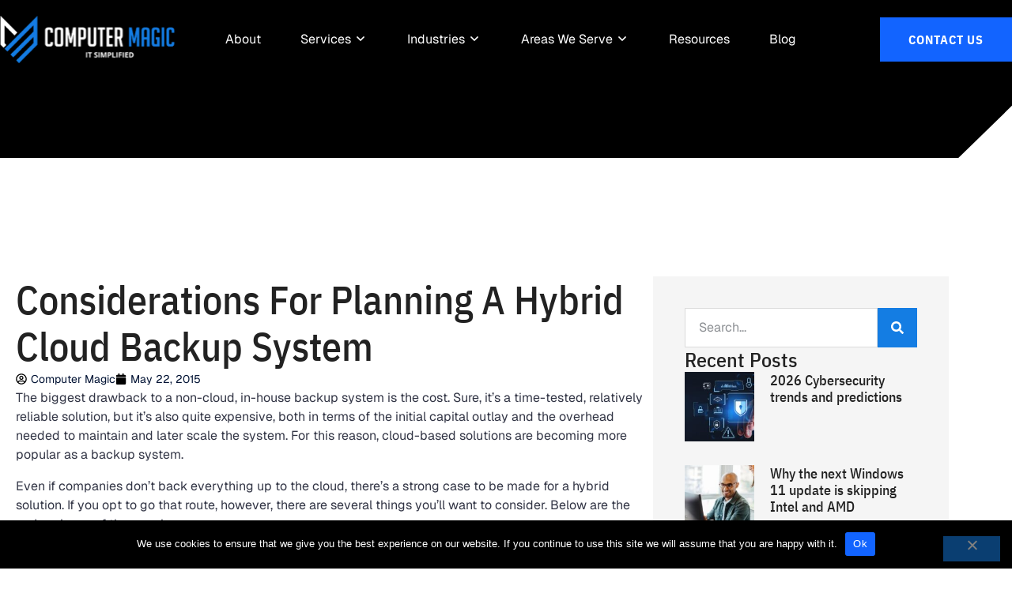

--- FILE ---
content_type: text/html; charset=UTF-8
request_url: https://www.computermagic.us/2015/05/22/considerations-for-planning-a-hybrid-cloud-backup-system/
body_size: 52287
content:
<!doctype html>
<html lang="en-US">
<head>
	<meta charset="UTF-8">
	<meta name="viewport" content="width=device-width, initial-scale=1">
	<link rel="profile" href="https://gmpg.org/xfn/11">
	<meta name='robots' content='index, follow, max-image-preview:large, max-snippet:-1, max-video-preview:-1' />

	<!-- This site is optimized with the Yoast SEO plugin v26.7 - https://yoast.com/wordpress/plugins/seo/ -->
	<title>Considerations For Planning A Hybrid Cloud Backup System | Computer Magic</title>
	<link rel="canonical" href="https://www.computermagic.us/2015/05/22/considerations-for-planning-a-hybrid-cloud-backup-system/" />
	<meta property="og:locale" content="en_US" />
	<meta property="og:type" content="article" />
	<meta property="og:title" content="Considerations For Planning A Hybrid Cloud Backup System | Computer Magic" />
	<meta property="og:description" content="The biggest drawback to a non-cloud, in-house backup system is the cost. Sure, it’s a time-tested, relatively reliable solution, but it’s also quite expensive, both in terms of the initial capital outlay and the overhead needed to maintain and later scale the system. For this reason, cloud-based solutions are becoming more popular as a backup [&hellip;]" />
	<meta property="og:url" content="https://www.computermagic.us/2015/05/22/considerations-for-planning-a-hybrid-cloud-backup-system/" />
	<meta property="og:site_name" content="Computer Magic" />
	<meta property="article:published_time" content="2015-05-22T20:00:00+00:00" />
	<meta property="article:modified_time" content="2025-09-11T10:13:00+00:00" />
	<meta name="author" content="Computer Magic" />
	<meta name="twitter:card" content="summary_large_image" />
	<meta name="twitter:label1" content="Written by" />
	<meta name="twitter:data1" content="Computer Magic" />
	<meta name="twitter:label2" content="Est. reading time" />
	<meta name="twitter:data2" content="3 minutes" />
	<script type="application/ld+json" class="yoast-schema-graph">{"@context":"https://schema.org","@graph":[{"@type":"Article","@id":"https://www.computermagic.us/2015/05/22/considerations-for-planning-a-hybrid-cloud-backup-system/#article","isPartOf":{"@id":"https://www.computermagic.us/2015/05/22/considerations-for-planning-a-hybrid-cloud-backup-system/"},"author":{"name":"Computer Magic","@id":"https://www.computermagic.us/#/schema/person/1055ca8a8866274d4b16586420dd6815"},"headline":"Considerations For Planning A Hybrid Cloud Backup System","datePublished":"2015-05-22T20:00:00+00:00","dateModified":"2025-09-11T10:13:00+00:00","mainEntityOfPage":{"@id":"https://www.computermagic.us/2015/05/22/considerations-for-planning-a-hybrid-cloud-backup-system/"},"wordCount":566,"publisher":{"@id":"https://www.computermagic.us/#organization"},"articleSection":["Blog"],"inLanguage":"en-US"},{"@type":"WebPage","@id":"https://www.computermagic.us/2015/05/22/considerations-for-planning-a-hybrid-cloud-backup-system/","url":"https://www.computermagic.us/2015/05/22/considerations-for-planning-a-hybrid-cloud-backup-system/","name":"Considerations For Planning A Hybrid Cloud Backup System | Computer Magic","isPartOf":{"@id":"https://www.computermagic.us/#website"},"datePublished":"2015-05-22T20:00:00+00:00","dateModified":"2025-09-11T10:13:00+00:00","breadcrumb":{"@id":"https://www.computermagic.us/2015/05/22/considerations-for-planning-a-hybrid-cloud-backup-system/#breadcrumb"},"inLanguage":"en-US","potentialAction":[{"@type":"ReadAction","target":["https://www.computermagic.us/2015/05/22/considerations-for-planning-a-hybrid-cloud-backup-system/"]}]},{"@type":"BreadcrumbList","@id":"https://www.computermagic.us/2015/05/22/considerations-for-planning-a-hybrid-cloud-backup-system/#breadcrumb","itemListElement":[{"@type":"ListItem","position":1,"name":"Home","item":"https://www.computermagic.us/"},{"@type":"ListItem","position":2,"name":"Blog","item":"https://www.computermagic.us/blog/"},{"@type":"ListItem","position":3,"name":"Considerations For Planning A Hybrid Cloud Backup System"}]},{"@type":"WebSite","@id":"https://www.computermagic.us/#website","url":"https://www.computermagic.us/","name":"Computer Magic","description":"","publisher":{"@id":"https://www.computermagic.us/#organization"},"potentialAction":[{"@type":"SearchAction","target":{"@type":"EntryPoint","urlTemplate":"https://www.computermagic.us/?s={search_term_string}"},"query-input":{"@type":"PropertyValueSpecification","valueRequired":true,"valueName":"search_term_string"}}],"inLanguage":"en-US"},{"@type":"Organization","@id":"https://www.computermagic.us/#organization","name":"Computer Magic","url":"https://www.computermagic.us/","logo":{"@type":"ImageObject","inLanguage":"en-US","@id":"https://www.computermagic.us/#/schema/logo/image/","url":"https://www.computermagic.us/wp-content/uploads/2021/11/computer-magic-logo.webp","contentUrl":"https://www.computermagic.us/wp-content/uploads/2021/11/computer-magic-logo.webp","width":444,"height":120,"caption":"Computer Magic"},"image":{"@id":"https://www.computermagic.us/#/schema/logo/image/"}},{"@type":"Person","@id":"https://www.computermagic.us/#/schema/person/1055ca8a8866274d4b16586420dd6815","name":"Computer Magic","image":{"@type":"ImageObject","inLanguage":"en-US","@id":"https://www.computermagic.us/#/schema/person/image/","url":"https://secure.gravatar.com/avatar/c51c2b50a101fed057185865c810c7283895ef5c84627cc9cbb17bc71997db3f?s=96&d=mm&r=g","contentUrl":"https://secure.gravatar.com/avatar/c51c2b50a101fed057185865c810c7283895ef5c84627cc9cbb17bc71997db3f?s=96&d=mm&r=g","caption":"Computer Magic"},"url":"https://www.computermagic.us/author/computermagic/"}]}</script>
	<!-- / Yoast SEO plugin. -->


<link rel='dns-prefetch' href='//www.computermagic.us' />

<link href='https://www.computermagic.us' rel='preconnect' />
<link rel="alternate" type="application/rss+xml" title="Computer Magic &raquo; Feed" href="https://www.computermagic.us/feed/" />
<link rel="alternate" type="application/rss+xml" title="Computer Magic &raquo; Comments Feed" href="https://www.computermagic.us/comments/feed/" />
<link rel="alternate" title="oEmbed (JSON)" type="application/json+oembed" href="https://www.computermagic.us/wp-json/oembed/1.0/embed?url=https%3A%2F%2Fwww.computermagic.us%2F2015%2F05%2F22%2Fconsiderations-for-planning-a-hybrid-cloud-backup-system%2F" />
<link rel="alternate" title="oEmbed (XML)" type="text/xml+oembed" href="https://www.computermagic.us/wp-json/oembed/1.0/embed?url=https%3A%2F%2Fwww.computermagic.us%2F2015%2F05%2F22%2Fconsiderations-for-planning-a-hybrid-cloud-backup-system%2F&#038;format=xml" />
<style id='wp-img-auto-sizes-contain-inline-css'>
img:is([sizes=auto i],[sizes^="auto," i]){contain-intrinsic-size:3000px 1500px}
/*# sourceURL=wp-img-auto-sizes-contain-inline-css */
</style>
<link rel='stylesheet' id='dce-dynamic-visibility-style-css' href='https://www.computermagic.us/wp-content/plugins/dynamic-visibility-for-elementor/assets/css/dynamic-visibility.css?ver=6.0.1' media='all' />
<style id='wp-emoji-styles-inline-css'>

	img.wp-smiley, img.emoji {
		display: inline !important;
		border: none !important;
		box-shadow: none !important;
		height: 1em !important;
		width: 1em !important;
		margin: 0 0.07em !important;
		vertical-align: -0.1em !important;
		background: none !important;
		padding: 0 !important;
	}
/*# sourceURL=wp-emoji-styles-inline-css */
</style>
<link rel='stylesheet' id='wp-block-library-css' href='https://www.computermagic.us/wp-includes/css/dist/block-library/style.min.css?ver=6.9' media='all' />
<style id='feedzy-rss-feeds-loop-style-inline-css'>
.wp-block-feedzy-rss-feeds-loop{display:grid;gap:24px;grid-template-columns:repeat(1,1fr)}@media(min-width:782px){.wp-block-feedzy-rss-feeds-loop.feedzy-loop-columns-2,.wp-block-feedzy-rss-feeds-loop.feedzy-loop-columns-3,.wp-block-feedzy-rss-feeds-loop.feedzy-loop-columns-4,.wp-block-feedzy-rss-feeds-loop.feedzy-loop-columns-5{grid-template-columns:repeat(2,1fr)}}@media(min-width:960px){.wp-block-feedzy-rss-feeds-loop.feedzy-loop-columns-2{grid-template-columns:repeat(2,1fr)}.wp-block-feedzy-rss-feeds-loop.feedzy-loop-columns-3{grid-template-columns:repeat(3,1fr)}.wp-block-feedzy-rss-feeds-loop.feedzy-loop-columns-4{grid-template-columns:repeat(4,1fr)}.wp-block-feedzy-rss-feeds-loop.feedzy-loop-columns-5{grid-template-columns:repeat(5,1fr)}}.wp-block-feedzy-rss-feeds-loop .wp-block-image.is-style-rounded img{border-radius:9999px}.wp-block-feedzy-rss-feeds-loop .wp-block-image:has(:is(img:not([src]),img[src=""])){display:none}

/*# sourceURL=https://www.computermagic.us/wp-content/plugins/feedzy-rss-feeds/build/loop/style-index.css */
</style>
<style id='global-styles-inline-css'>
:root{--wp--preset--aspect-ratio--square: 1;--wp--preset--aspect-ratio--4-3: 4/3;--wp--preset--aspect-ratio--3-4: 3/4;--wp--preset--aspect-ratio--3-2: 3/2;--wp--preset--aspect-ratio--2-3: 2/3;--wp--preset--aspect-ratio--16-9: 16/9;--wp--preset--aspect-ratio--9-16: 9/16;--wp--preset--color--black: #000000;--wp--preset--color--cyan-bluish-gray: #abb8c3;--wp--preset--color--white: #ffffff;--wp--preset--color--pale-pink: #f78da7;--wp--preset--color--vivid-red: #cf2e2e;--wp--preset--color--luminous-vivid-orange: #ff6900;--wp--preset--color--luminous-vivid-amber: #fcb900;--wp--preset--color--light-green-cyan: #7bdcb5;--wp--preset--color--vivid-green-cyan: #00d084;--wp--preset--color--pale-cyan-blue: #8ed1fc;--wp--preset--color--vivid-cyan-blue: #0693e3;--wp--preset--color--vivid-purple: #9b51e0;--wp--preset--gradient--vivid-cyan-blue-to-vivid-purple: linear-gradient(135deg,rgb(6,147,227) 0%,rgb(155,81,224) 100%);--wp--preset--gradient--light-green-cyan-to-vivid-green-cyan: linear-gradient(135deg,rgb(122,220,180) 0%,rgb(0,208,130) 100%);--wp--preset--gradient--luminous-vivid-amber-to-luminous-vivid-orange: linear-gradient(135deg,rgb(252,185,0) 0%,rgb(255,105,0) 100%);--wp--preset--gradient--luminous-vivid-orange-to-vivid-red: linear-gradient(135deg,rgb(255,105,0) 0%,rgb(207,46,46) 100%);--wp--preset--gradient--very-light-gray-to-cyan-bluish-gray: linear-gradient(135deg,rgb(238,238,238) 0%,rgb(169,184,195) 100%);--wp--preset--gradient--cool-to-warm-spectrum: linear-gradient(135deg,rgb(74,234,220) 0%,rgb(151,120,209) 20%,rgb(207,42,186) 40%,rgb(238,44,130) 60%,rgb(251,105,98) 80%,rgb(254,248,76) 100%);--wp--preset--gradient--blush-light-purple: linear-gradient(135deg,rgb(255,206,236) 0%,rgb(152,150,240) 100%);--wp--preset--gradient--blush-bordeaux: linear-gradient(135deg,rgb(254,205,165) 0%,rgb(254,45,45) 50%,rgb(107,0,62) 100%);--wp--preset--gradient--luminous-dusk: linear-gradient(135deg,rgb(255,203,112) 0%,rgb(199,81,192) 50%,rgb(65,88,208) 100%);--wp--preset--gradient--pale-ocean: linear-gradient(135deg,rgb(255,245,203) 0%,rgb(182,227,212) 50%,rgb(51,167,181) 100%);--wp--preset--gradient--electric-grass: linear-gradient(135deg,rgb(202,248,128) 0%,rgb(113,206,126) 100%);--wp--preset--gradient--midnight: linear-gradient(135deg,rgb(2,3,129) 0%,rgb(40,116,252) 100%);--wp--preset--font-size--small: 13px;--wp--preset--font-size--medium: 20px;--wp--preset--font-size--large: 36px;--wp--preset--font-size--x-large: 42px;--wp--preset--spacing--20: 0.44rem;--wp--preset--spacing--30: 0.67rem;--wp--preset--spacing--40: 1rem;--wp--preset--spacing--50: 1.5rem;--wp--preset--spacing--60: 2.25rem;--wp--preset--spacing--70: 3.38rem;--wp--preset--spacing--80: 5.06rem;--wp--preset--shadow--natural: 6px 6px 9px rgba(0, 0, 0, 0.2);--wp--preset--shadow--deep: 12px 12px 50px rgba(0, 0, 0, 0.4);--wp--preset--shadow--sharp: 6px 6px 0px rgba(0, 0, 0, 0.2);--wp--preset--shadow--outlined: 6px 6px 0px -3px rgb(255, 255, 255), 6px 6px rgb(0, 0, 0);--wp--preset--shadow--crisp: 6px 6px 0px rgb(0, 0, 0);}:root { --wp--style--global--content-size: 800px;--wp--style--global--wide-size: 1200px; }:where(body) { margin: 0; }.wp-site-blocks > .alignleft { float: left; margin-right: 2em; }.wp-site-blocks > .alignright { float: right; margin-left: 2em; }.wp-site-blocks > .aligncenter { justify-content: center; margin-left: auto; margin-right: auto; }:where(.wp-site-blocks) > * { margin-block-start: 24px; margin-block-end: 0; }:where(.wp-site-blocks) > :first-child { margin-block-start: 0; }:where(.wp-site-blocks) > :last-child { margin-block-end: 0; }:root { --wp--style--block-gap: 24px; }:root :where(.is-layout-flow) > :first-child{margin-block-start: 0;}:root :where(.is-layout-flow) > :last-child{margin-block-end: 0;}:root :where(.is-layout-flow) > *{margin-block-start: 24px;margin-block-end: 0;}:root :where(.is-layout-constrained) > :first-child{margin-block-start: 0;}:root :where(.is-layout-constrained) > :last-child{margin-block-end: 0;}:root :where(.is-layout-constrained) > *{margin-block-start: 24px;margin-block-end: 0;}:root :where(.is-layout-flex){gap: 24px;}:root :where(.is-layout-grid){gap: 24px;}.is-layout-flow > .alignleft{float: left;margin-inline-start: 0;margin-inline-end: 2em;}.is-layout-flow > .alignright{float: right;margin-inline-start: 2em;margin-inline-end: 0;}.is-layout-flow > .aligncenter{margin-left: auto !important;margin-right: auto !important;}.is-layout-constrained > .alignleft{float: left;margin-inline-start: 0;margin-inline-end: 2em;}.is-layout-constrained > .alignright{float: right;margin-inline-start: 2em;margin-inline-end: 0;}.is-layout-constrained > .aligncenter{margin-left: auto !important;margin-right: auto !important;}.is-layout-constrained > :where(:not(.alignleft):not(.alignright):not(.alignfull)){max-width: var(--wp--style--global--content-size);margin-left: auto !important;margin-right: auto !important;}.is-layout-constrained > .alignwide{max-width: var(--wp--style--global--wide-size);}body .is-layout-flex{display: flex;}.is-layout-flex{flex-wrap: wrap;align-items: center;}.is-layout-flex > :is(*, div){margin: 0;}body .is-layout-grid{display: grid;}.is-layout-grid > :is(*, div){margin: 0;}body{padding-top: 0px;padding-right: 0px;padding-bottom: 0px;padding-left: 0px;}a:where(:not(.wp-element-button)){text-decoration: underline;}:root :where(.wp-element-button, .wp-block-button__link){background-color: #32373c;border-width: 0;color: #fff;font-family: inherit;font-size: inherit;font-style: inherit;font-weight: inherit;letter-spacing: inherit;line-height: inherit;padding-top: calc(0.667em + 2px);padding-right: calc(1.333em + 2px);padding-bottom: calc(0.667em + 2px);padding-left: calc(1.333em + 2px);text-decoration: none;text-transform: inherit;}.has-black-color{color: var(--wp--preset--color--black) !important;}.has-cyan-bluish-gray-color{color: var(--wp--preset--color--cyan-bluish-gray) !important;}.has-white-color{color: var(--wp--preset--color--white) !important;}.has-pale-pink-color{color: var(--wp--preset--color--pale-pink) !important;}.has-vivid-red-color{color: var(--wp--preset--color--vivid-red) !important;}.has-luminous-vivid-orange-color{color: var(--wp--preset--color--luminous-vivid-orange) !important;}.has-luminous-vivid-amber-color{color: var(--wp--preset--color--luminous-vivid-amber) !important;}.has-light-green-cyan-color{color: var(--wp--preset--color--light-green-cyan) !important;}.has-vivid-green-cyan-color{color: var(--wp--preset--color--vivid-green-cyan) !important;}.has-pale-cyan-blue-color{color: var(--wp--preset--color--pale-cyan-blue) !important;}.has-vivid-cyan-blue-color{color: var(--wp--preset--color--vivid-cyan-blue) !important;}.has-vivid-purple-color{color: var(--wp--preset--color--vivid-purple) !important;}.has-black-background-color{background-color: var(--wp--preset--color--black) !important;}.has-cyan-bluish-gray-background-color{background-color: var(--wp--preset--color--cyan-bluish-gray) !important;}.has-white-background-color{background-color: var(--wp--preset--color--white) !important;}.has-pale-pink-background-color{background-color: var(--wp--preset--color--pale-pink) !important;}.has-vivid-red-background-color{background-color: var(--wp--preset--color--vivid-red) !important;}.has-luminous-vivid-orange-background-color{background-color: var(--wp--preset--color--luminous-vivid-orange) !important;}.has-luminous-vivid-amber-background-color{background-color: var(--wp--preset--color--luminous-vivid-amber) !important;}.has-light-green-cyan-background-color{background-color: var(--wp--preset--color--light-green-cyan) !important;}.has-vivid-green-cyan-background-color{background-color: var(--wp--preset--color--vivid-green-cyan) !important;}.has-pale-cyan-blue-background-color{background-color: var(--wp--preset--color--pale-cyan-blue) !important;}.has-vivid-cyan-blue-background-color{background-color: var(--wp--preset--color--vivid-cyan-blue) !important;}.has-vivid-purple-background-color{background-color: var(--wp--preset--color--vivid-purple) !important;}.has-black-border-color{border-color: var(--wp--preset--color--black) !important;}.has-cyan-bluish-gray-border-color{border-color: var(--wp--preset--color--cyan-bluish-gray) !important;}.has-white-border-color{border-color: var(--wp--preset--color--white) !important;}.has-pale-pink-border-color{border-color: var(--wp--preset--color--pale-pink) !important;}.has-vivid-red-border-color{border-color: var(--wp--preset--color--vivid-red) !important;}.has-luminous-vivid-orange-border-color{border-color: var(--wp--preset--color--luminous-vivid-orange) !important;}.has-luminous-vivid-amber-border-color{border-color: var(--wp--preset--color--luminous-vivid-amber) !important;}.has-light-green-cyan-border-color{border-color: var(--wp--preset--color--light-green-cyan) !important;}.has-vivid-green-cyan-border-color{border-color: var(--wp--preset--color--vivid-green-cyan) !important;}.has-pale-cyan-blue-border-color{border-color: var(--wp--preset--color--pale-cyan-blue) !important;}.has-vivid-cyan-blue-border-color{border-color: var(--wp--preset--color--vivid-cyan-blue) !important;}.has-vivid-purple-border-color{border-color: var(--wp--preset--color--vivid-purple) !important;}.has-vivid-cyan-blue-to-vivid-purple-gradient-background{background: var(--wp--preset--gradient--vivid-cyan-blue-to-vivid-purple) !important;}.has-light-green-cyan-to-vivid-green-cyan-gradient-background{background: var(--wp--preset--gradient--light-green-cyan-to-vivid-green-cyan) !important;}.has-luminous-vivid-amber-to-luminous-vivid-orange-gradient-background{background: var(--wp--preset--gradient--luminous-vivid-amber-to-luminous-vivid-orange) !important;}.has-luminous-vivid-orange-to-vivid-red-gradient-background{background: var(--wp--preset--gradient--luminous-vivid-orange-to-vivid-red) !important;}.has-very-light-gray-to-cyan-bluish-gray-gradient-background{background: var(--wp--preset--gradient--very-light-gray-to-cyan-bluish-gray) !important;}.has-cool-to-warm-spectrum-gradient-background{background: var(--wp--preset--gradient--cool-to-warm-spectrum) !important;}.has-blush-light-purple-gradient-background{background: var(--wp--preset--gradient--blush-light-purple) !important;}.has-blush-bordeaux-gradient-background{background: var(--wp--preset--gradient--blush-bordeaux) !important;}.has-luminous-dusk-gradient-background{background: var(--wp--preset--gradient--luminous-dusk) !important;}.has-pale-ocean-gradient-background{background: var(--wp--preset--gradient--pale-ocean) !important;}.has-electric-grass-gradient-background{background: var(--wp--preset--gradient--electric-grass) !important;}.has-midnight-gradient-background{background: var(--wp--preset--gradient--midnight) !important;}.has-small-font-size{font-size: var(--wp--preset--font-size--small) !important;}.has-medium-font-size{font-size: var(--wp--preset--font-size--medium) !important;}.has-large-font-size{font-size: var(--wp--preset--font-size--large) !important;}.has-x-large-font-size{font-size: var(--wp--preset--font-size--x-large) !important;}
:root :where(.wp-block-pullquote){font-size: 1.5em;line-height: 1.6;}
/*# sourceURL=global-styles-inline-css */
</style>
<link rel='stylesheet' id='cookie-notice-front-css' href='https://www.computermagic.us/wp-content/plugins/cookie-notice/css/front.min.css?ver=2.5.11' media='all' />
<link rel='stylesheet' id='sign-in-with-google-css' href='https://www.computermagic.us/wp-content/plugins/sign-in-with-google/src/public/css/sign-in-with-google-public.css?ver=1.8.0' media='all' />
<link rel='stylesheet' id='hello-elementor-css' href='https://www.computermagic.us/wp-content/themes/hello-elementor/assets/css/reset.css?ver=3.4.5' media='all' />
<link rel='stylesheet' id='hello-elementor-theme-style-css' href='https://www.computermagic.us/wp-content/themes/hello-elementor/assets/css/theme.css?ver=3.4.5' media='all' />
<link rel='stylesheet' id='hello-elementor-header-footer-css' href='https://www.computermagic.us/wp-content/themes/hello-elementor/assets/css/header-footer.css?ver=3.4.5' media='all' />
<link rel='stylesheet' id='elementor-frontend-css' href='https://www.computermagic.us/wp-content/plugins/elementor/assets/css/frontend.min.css?ver=3.34.1' media='all' />
<link rel='stylesheet' id='widget-image-css' href='https://www.computermagic.us/wp-content/plugins/elementor/assets/css/widget-image.min.css?ver=3.34.1' media='all' />
<link rel='stylesheet' id='widget-icon-box-css' href='https://www.computermagic.us/wp-content/plugins/elementor/assets/css/widget-icon-box.min.css?ver=3.34.1' media='all' />
<link rel='stylesheet' id='widget-mega-menu-css' href='https://www.computermagic.us/wp-content/plugins/elementor-pro/assets/css/widget-mega-menu.min.css?ver=3.34.0' media='all' />
<link rel='stylesheet' id='widget-nav-menu-css' href='https://www.computermagic.us/wp-content/plugins/elementor-pro/assets/css/widget-nav-menu.min.css?ver=3.34.0' media='all' />
<link rel='stylesheet' id='widget-heading-css' href='https://www.computermagic.us/wp-content/plugins/elementor/assets/css/widget-heading.min.css?ver=3.34.1' media='all' />
<link rel='stylesheet' id='e-animation-grow-css' href='https://www.computermagic.us/wp-content/plugins/elementor/assets/lib/animations/styles/e-animation-grow.min.css?ver=3.34.1' media='all' />
<link rel='stylesheet' id='widget-social-icons-css' href='https://www.computermagic.us/wp-content/plugins/elementor/assets/css/widget-social-icons.min.css?ver=3.34.1' media='all' />
<link rel='stylesheet' id='e-apple-webkit-css' href='https://www.computermagic.us/wp-content/plugins/elementor/assets/css/conditionals/apple-webkit.min.css?ver=3.34.1' media='all' />
<link rel='stylesheet' id='widget-off-canvas-css' href='https://www.computermagic.us/wp-content/plugins/elementor-pro/assets/css/widget-off-canvas.min.css?ver=3.34.0' media='all' />
<link rel='stylesheet' id='e-sticky-css' href='https://www.computermagic.us/wp-content/plugins/elementor-pro/assets/css/modules/sticky.min.css?ver=3.34.0' media='all' />
<link rel='stylesheet' id='widget-divider-css' href='https://www.computermagic.us/wp-content/plugins/elementor/assets/css/widget-divider.min.css?ver=3.34.1' media='all' />
<link rel='stylesheet' id='widget-icon-list-css' href='https://www.computermagic.us/wp-content/plugins/elementor/assets/css/widget-icon-list.min.css?ver=3.34.1' media='all' />
<link rel='stylesheet' id='widget-post-info-css' href='https://www.computermagic.us/wp-content/plugins/elementor-pro/assets/css/widget-post-info.min.css?ver=3.34.0' media='all' />
<link rel='stylesheet' id='widget-post-navigation-css' href='https://www.computermagic.us/wp-content/plugins/elementor-pro/assets/css/widget-post-navigation.min.css?ver=3.34.0' media='all' />
<link rel='stylesheet' id='widget-search-form-css' href='https://www.computermagic.us/wp-content/plugins/elementor-pro/assets/css/widget-search-form.min.css?ver=3.34.0' media='all' />
<link rel='stylesheet' id='widget-posts-css' href='https://www.computermagic.us/wp-content/plugins/elementor-pro/assets/css/widget-posts.min.css?ver=3.34.0' media='all' />
<link rel='stylesheet' id='swiper-css' href='https://www.computermagic.us/wp-content/plugins/elementor/assets/lib/swiper/v8/css/swiper.min.css?ver=8.4.5' media='all' />
<link rel='stylesheet' id='e-swiper-css' href='https://www.computermagic.us/wp-content/plugins/elementor/assets/css/conditionals/e-swiper.min.css?ver=3.34.1' media='all' />
<link rel='stylesheet' id='feedzy-rss-feeds-elementor-css' href='https://www.computermagic.us/wp-content/plugins/feedzy-rss-feeds/css/feedzy-rss-feeds.css?ver=1' media='all' />
<link rel='stylesheet' id='elementor-post-5-css' href='https://www.computermagic.us/wp-content/uploads/elementor/css/post-5.css?ver=1768819093' media='all' />
<link rel='stylesheet' id='elementor-post-9-css' href='https://www.computermagic.us/wp-content/uploads/elementor/css/post-9.css?ver=1768819093' media='all' />
<link rel='stylesheet' id='elementor-post-35-css' href='https://www.computermagic.us/wp-content/uploads/elementor/css/post-35.css?ver=1768819093' media='all' />
<link rel='stylesheet' id='elementor-post-128-css' href='https://www.computermagic.us/wp-content/uploads/elementor/css/post-128.css?ver=1768819093' media='all' />
<style id='rocket-lazyload-inline-css'>
.rll-youtube-player{position:relative;padding-bottom:56.23%;height:0;overflow:hidden;max-width:100%;}.rll-youtube-player:focus-within{outline: 2px solid currentColor;outline-offset: 5px;}.rll-youtube-player iframe{position:absolute;top:0;left:0;width:100%;height:100%;z-index:100;background:0 0}.rll-youtube-player img{bottom:0;display:block;left:0;margin:auto;max-width:100%;width:100%;position:absolute;right:0;top:0;border:none;height:auto;-webkit-transition:.4s all;-moz-transition:.4s all;transition:.4s all}.rll-youtube-player img:hover{-webkit-filter:brightness(75%)}.rll-youtube-player .play{height:100%;width:100%;left:0;top:0;position:absolute;background:url(https://www.computermagic.us/wp-content/plugins/wp-rocket/assets/img/youtube.png) no-repeat center;background-color: transparent !important;cursor:pointer;border:none;}.wp-embed-responsive .wp-has-aspect-ratio .rll-youtube-player{position:absolute;padding-bottom:0;width:100%;height:100%;top:0;bottom:0;left:0;right:0}
/*# sourceURL=rocket-lazyload-inline-css */
</style>
<link rel='stylesheet' id='elementor-gf-local-ibmplexsanscondensed-css' href='https://www.computermagic.us/wp-content/uploads/elementor/google-fonts/css/ibmplexsanscondensed.css?ver=1757009392' media='all' />
<script id="cookie-notice-front-js-before">
var cnArgs = {"ajaxUrl":"https:\/\/www.computermagic.us\/wp-admin\/admin-ajax.php","nonce":"8a6e944a20","hideEffect":"fade","position":"bottom","onScroll":false,"onScrollOffset":100,"onClick":false,"cookieName":"cookie_notice_accepted","cookieTime":2592000,"cookieTimeRejected":2592000,"globalCookie":false,"redirection":false,"cache":true,"revokeCookies":false,"revokeCookiesOpt":"automatic"};

//# sourceURL=cookie-notice-front-js-before
</script>
<script src="https://www.computermagic.us/wp-content/plugins/cookie-notice/js/front.min.js?ver=2.5.11" id="cookie-notice-front-js"></script>
<script src="https://www.computermagic.us/wp-content/plugins/stop-user-enumeration/frontend/js/frontend.js?ver=1.7.7" id="stop-user-enumeration-js" defer data-wp-strategy="defer"></script>
<script src="https://www.computermagic.us/wp-includes/js/jquery/jquery.min.js?ver=3.7.1" id="jquery-core-js"></script>
<script src="https://www.computermagic.us/wp-includes/js/jquery/jquery-migrate.min.js?ver=3.4.1" id="jquery-migrate-js"></script>
<link rel="https://api.w.org/" href="https://www.computermagic.us/wp-json/" /><link rel="alternate" title="JSON" type="application/json" href="https://www.computermagic.us/wp-json/wp/v2/posts/7022" /><link rel="EditURI" type="application/rsd+xml" title="RSD" href="https://www.computermagic.us/xmlrpc.php?rsd" />

<link rel='shortlink' href='https://www.computermagic.us/?p=7022' />
<style type="text/css">
.feedzy-rss-link-icon:after {
	content: url("https://www.computermagic.us/wp-content/plugins/feedzy-rss-feeds/img/external-link.png");
	margin-left: 3px;
}
</style>
					<style>
				.e-con.e-parent:nth-of-type(n+4):not(.e-lazyloaded):not(.e-no-lazyload),
				.e-con.e-parent:nth-of-type(n+4):not(.e-lazyloaded):not(.e-no-lazyload) * {
					background-image: none !important;
				}
				@media screen and (max-height: 1024px) {
					.e-con.e-parent:nth-of-type(n+3):not(.e-lazyloaded):not(.e-no-lazyload),
					.e-con.e-parent:nth-of-type(n+3):not(.e-lazyloaded):not(.e-no-lazyload) * {
						background-image: none !important;
					}
				}
				@media screen and (max-height: 640px) {
					.e-con.e-parent:nth-of-type(n+2):not(.e-lazyloaded):not(.e-no-lazyload),
					.e-con.e-parent:nth-of-type(n+2):not(.e-lazyloaded):not(.e-no-lazyload) * {
						background-image: none !important;
					}
				}
			</style>
			<link rel="icon" href="https://www.computermagic.us/wp-content/uploads/2025/05/favicon-1-150x150.png" sizes="32x32" />
<link rel="icon" href="https://www.computermagic.us/wp-content/uploads/2025/05/favicon-1-300x300.png" sizes="192x192" />
<link rel="apple-touch-icon" href="https://www.computermagic.us/wp-content/uploads/2025/05/favicon-1-300x300.png" />
<meta name="msapplication-TileImage" content="https://www.computermagic.us/wp-content/uploads/2025/05/favicon-1-300x300.png" />
				<style type="text/css" id="c4wp-checkout-css">
					.woocommerce-checkout .c4wp_captcha_field {
						margin-bottom: 10px;
						margin-top: 15px;
						position: relative;
						display: inline-block;
					}
				</style>
							<style type="text/css" id="c4wp-v3-lp-form-css">
				.login #login, .login #lostpasswordform {
					min-width: 350px !important;
				}
				.wpforms-field-c4wp iframe {
					width: 100% !important;
				}
			</style>
			<meta name="ahrefs-site-verification" content="cccb6b13f775336215519cc3a6712501860d95d25b402bdfaed4237fa1dc9c3a"><!-- Google tag (gtag.js) -->
<script async src="https://www.googletagmanager.com/gtag/js?id=G-SVMBE2CKTL"></script>
<script>
    window.dataLayer = window.dataLayer || [];
  function gtag(){dataLayer.push(arguments);}
  gtag('js', new Date());

  gtag('config', 'G-SVMBE2CKTL');
</script><style id="scorg-style-header-css-83">/*---accent---*/
.accent1 {
    color: var(--e-global-color-accent) !important;
}
.accent2 {
    color: var(--e-global-color-secondary) !important;
}
.accent3 {
    color: var(--e-global-color-a3ffa3e) !important;
}
.accent4 {
    color: var(--e-global-color-text) !important;
}
.white {
    color: #fff !important;
}
.black {
    color: #000 !important;
}

/* Global style */
.comments-area a,
.page-content a {
    text-decoration: none;
}
.elementor-nav-menu--dropdown .elementor-item:focus {
    background-color: transparent !important;
}
.unclickable-menu > a {
    cursor: default;
}
.box-clickable {
    cursor: pointer;
}

/* Header */
.sticky-header.elementor-sticky--effects {
    background: rgba(0, 0, 0, 0.7) !important;
    backdrop-filter: blur(20px);
}
.mega-menu-wrap {
    backdrop-filter: blur(12.5px);
}
.menu-item a:hover {
    color: var(--e-global-color-accent);
}
#ham-menu nav > ul > li > a {
    justify-content: space-between;
}
#ham-menu ul.sub-menu li a {
    padding-top: 0.6rem;
    padding-bottom: 0.6rem;
}
#ham-menu nav .sub-arrow {
    padding-left: 2rem;
}

/* Accessibility improment outline on focus state */
*:focus {
    outline: dashed 1px var(--e-global-color-accent) !important;
}
nav *:focus {
    background-color: transparent !important;
    outline: dashed 1px var(--e-global-color-d2d2d11) !important;
}
#ham-menu ul li a:focus {
    outline: dashed 1px var(--e-global-color-d2d2d11) !important;
}

/* button */

.elementor-button-content-wrapper {
    display: flex;
    align-items: center;
}
.elementor-post__read-more::after,
.elementor-cta__button:after {
    font-family: "Font Awesome 5 Pro";
    font-weight: 400;
    display: inline-block;
    content: "\f178";
    margin-left: 5px;
    transition: all 0.2s cubic-bezier(0.175, 0.885, 0.32, 1.275);
}
.elementor-post__read-more:hover::after,
.elementor-cta:hover .elementor-cta__button:after {
    transform: translateX(5px);
}
button.elementor-search-form__submit {
    padding: inherit;
}

@media (min-width: 768px) {
    .elementor-button .elementor-button-icon i[class*="right"] {
        opacity: 0;
        transition: all 0.25s cubic-bezier(0.175, 0.885, 0.32, 1.275);
        transform: translateX(-15px);
        margin-left: -16px;
    }
    .elementor-button:hover .elementor-button-icon i[class*="right"] {
        opacity: 1;
        margin-left: 10px;
        transform: translateX(0);
    }
}

.review-box p.elementor-image-box-title::after {
    content: url(https://www.computermagic.us/wp-content/uploads/2025/06/icon-5stars.svg);
    margin-left: 10px;
    position: relative;
    top: 3px;
}

/* fixed title margin */
.elementor-icon-box-title {
    margin-top: 0;
}

/* List as grid */
.grid-list ul li {
    padding: 30px 0 !important;
}
.grid-list ul li {
    border-bottom: 1px solid rgba(18, 100, 255, 0.4);
}

/* list */
.elementor-widget-text-editor ol,
.elementor-widget-text-editor ul {
    margin: 1rem 0;
    padding-left: 1.55rem;
}
.elementor-widget-text-editor li + li {
    margin-top: 0.85rem;
}

/* Footer */
#footer-logo svg {
    height: auto;
}
@media (min-width: 768px) {
    .grid-list ul {
        display: grid;
        grid-template-columns: repeat(2, 1fr);
        align-items: self-end;
    }
    .grid-list ul li {
        padding: 40px !important;
    }
    .grid-list ul li:nth-child(3),
    .grid-list ul li:nth-child(4) {
        border-bottom: none;
    }
    .grid-list ul li:nth-child(even) {
        border-left: 1px solid rgba(18, 100, 255, 0.4);
    }
    .service-item .elementor-cta__description {
        min-height: 72px;
    }
    .make-btn-align .elementor-cta__description {
        min-height: 129px;
    }
}

@media (min-width: 1025px) {
    .lg-dblock {
        display: block;
    }
}
@media (max-width: 1024px) {
footer > div:first-child:before {
    margin-top: -1px !important;
}
}

/* Blog */
/** Hide duplicate image in single post **/
.single.single-post .elementor-widget-theme-post-featured-image.elementor-widget-image + .elementor-widget-theme-post-content .elementor-widget-container > div > img {
    display: none;
}
.blog-single-sidebar ul li a {
    color: var(--e-global-color-text);
}
.blog-single-sidebar ul li a:hover {
    color: var(--e-global-color-accent);
}
.elementor-widget-wp-widget-archives select,
select#cat {
    border: 1px solid var(--e-global-color-1e289df);
    min-height: 50px;
    border-radius: 0;
}
article h3.elementor-post__title a:hover {
    color: var(--e-global-color-accent) !important;
}

.cn-close-icon:after, .cn-close-icon:before {
    background-color: #fff;
}

/* Form */
.gform_wrapper form .gfield_label {
    font-weight: 400;
}
.gform_wrapper input:not([type="radio"]):not([type="checkbox"]):not([type="submit"]):not([type="button"]):not([type="image"]):not([type="file"]),
.gfield select {
    padding: 10px 15px !important;
    height: 50px;
    border-color: #f2eeef;
    color: var(--e-global-color-text);
}
.gfield textarea {
    border-color: #f2eeef;
}
.gform_wrapper input:focus,
.gfield textarea:focus {
    background-color: #edeef4 !important;
}
.gform_wrapper li.gfield ul.gfield_checkbox li label {
    margin: 6px 0 0 6px;
}
.gform_wrapper .gform_footer input[type="submit"] {
    min-width: 150px;
    line-height: var(--e-global-typography-accent-line-height) !important;
}
.gform_wrapper ::placeholder {
    color: #76777566;
}

@media (max-width: 767px) {
    .btn-primary span.elementor-button-content-wrapper {
        gap: 10px !important;
    }
    .xs-dnone {
        display: none !important;
    }
}

</style><noscript><style id="rocket-lazyload-nojs-css">.rll-youtube-player, [data-lazy-src]{display:none !important;}</style></noscript><meta name="generator" content="WP Rocket 3.20.3" data-wpr-features="wpr_lazyload_images wpr_lazyload_iframes wpr_cdn wpr_preload_links wpr_desktop" /></head>
<body class="wp-singular post-template-default single single-post postid-7022 single-format-standard wp-custom-logo wp-embed-responsive wp-theme-hello-elementor cookies-not-set hello-elementor-default elementor-default elementor-kit-5 elementor-page-128">


<a class="skip-link screen-reader-text" href="#content">Skip to content</a>

		<header data-rocket-location-hash="f58a86e3ac542f1040501817fa97d7bd" data-elementor-type="header" data-elementor-id="9" class="elementor elementor-9 elementor-location-header" data-elementor-post-type="elementor_library">
			<div class="elementor-element elementor-element-1fa0ab9 sticky-header e-flex e-con-boxed e-con e-parent" data-id="1fa0ab9" data-element_type="container" id="main-header" data-settings="{&quot;background_background&quot;:&quot;classic&quot;,&quot;sticky&quot;:&quot;top&quot;,&quot;sticky_effects_offset&quot;:100,&quot;sticky_anchor_link_offset&quot;:120,&quot;sticky_on&quot;:[&quot;desktop&quot;,&quot;tablet&quot;,&quot;mobile&quot;],&quot;sticky_offset&quot;:0}">
					<div data-rocket-location-hash="da3b654b339ed49f0234db69a353a170" class="e-con-inner">
				<div class="elementor-element elementor-element-65a0c62 site-logo elementor-widget elementor-widget-theme-site-logo elementor-widget-image" data-id="65a0c62" data-element_type="widget" data-widget_type="theme-site-logo.default">
											<a href="https://www.computermagic.us" title="Computer Magic Logo">
			<img width="444" height="120" src="data:image/svg+xml,%3Csvg%20xmlns='http://www.w3.org/2000/svg'%20viewBox='0%200%20444%20120'%3E%3C/svg%3E" class="attachment-full size-full wp-image-12661" alt="computer magic logo" data-lazy-srcset="https://www.computermagic.us/wp-content/uploads/2021/11/computer-magic-logo.webp 444w, https://www.computermagic.us/wp-content/uploads/2021/11/computer-magic-logo-300x81.webp 300w" data-lazy-sizes="(max-width: 444px) 100vw, 444px" data-lazy-src="https://www.computermagic.us/wp-content/uploads/2021/11/computer-magic-logo.webp" /><noscript><img width="444" height="120" src="https://www.computermagic.us/wp-content/uploads/2021/11/computer-magic-logo.webp" class="attachment-full size-full wp-image-12661" alt="computer magic logo" srcset="https://www.computermagic.us/wp-content/uploads/2021/11/computer-magic-logo.webp 444w, https://www.computermagic.us/wp-content/uploads/2021/11/computer-magic-logo-300x81.webp 300w" sizes="(max-width: 444px) 100vw, 444px" /></noscript>				</a>
											</div>
				<div class="elementor-element elementor-element-f2a4a46 elementor-hidden-tablet elementor-hidden-mobile e-full_width e-n-menu-layout-horizontal e-n-menu-tablet elementor-widget elementor-widget-n-menu" data-id="f2a4a46" data-element_type="widget" data-settings="{&quot;menu_items&quot;:[{&quot;item_title&quot;:&quot;About&quot;,&quot;_id&quot;:&quot;48c814d&quot;,&quot;item_link&quot;:{&quot;url&quot;:&quot;https:\/\/www.computermagic.us\/about\/&quot;,&quot;is_external&quot;:&quot;&quot;,&quot;nofollow&quot;:&quot;&quot;,&quot;custom_attributes&quot;:&quot;aria-label|link to About&quot;},&quot;__dynamic__&quot;:{&quot;item_link&quot;:&quot;[elementor-tag id=\&quot;2809ee7\&quot; name=\&quot;internal-url\&quot; settings=\&quot;%7B%22type%22%3A%22post%22%2C%22post_id%22%3A%226475%22%7D\&quot;]&quot;},&quot;item_dropdown_content&quot;:&quot;no&quot;,&quot;item_icon&quot;:{&quot;value&quot;:&quot;&quot;,&quot;library&quot;:&quot;&quot;},&quot;item_icon_active&quot;:null,&quot;element_id&quot;:&quot;&quot;},{&quot;item_title&quot;:&quot;Services&quot;,&quot;_id&quot;:&quot;c8b578f&quot;,&quot;item_dropdown_content&quot;:&quot;yes&quot;,&quot;__dynamic__&quot;:{&quot;item_link&quot;:&quot;[elementor-tag id=\&quot;6ebed87\&quot; name=\&quot;internal-url\&quot; settings=\&quot;%7B%22type%22%3A%22post%22%2C%22post_id%22%3A%226478%22%7D\&quot;]&quot;},&quot;item_link&quot;:{&quot;url&quot;:&quot;https:\/\/www.computermagic.us\/it-services\/&quot;,&quot;is_external&quot;:&quot;&quot;,&quot;nofollow&quot;:&quot;&quot;,&quot;custom_attributes&quot;:&quot;&quot;},&quot;item_icon&quot;:{&quot;value&quot;:&quot;&quot;,&quot;library&quot;:&quot;&quot;},&quot;item_icon_active&quot;:null,&quot;element_id&quot;:&quot;&quot;},{&quot;item_title&quot;:&quot;Industries&quot;,&quot;_id&quot;:&quot;7de935f&quot;,&quot;item_dropdown_content&quot;:&quot;yes&quot;,&quot;__dynamic__&quot;:{&quot;item_link&quot;:&quot;[elementor-tag id=\&quot;256d157\&quot; name=\&quot;internal-url\&quot; settings=\&quot;%7B%22type%22%3A%22post%22%2C%22post_id%22%3A%226480%22%7D\&quot;]&quot;},&quot;item_link&quot;:{&quot;url&quot;:&quot;https:\/\/www.computermagic.us\/industries\/&quot;,&quot;is_external&quot;:&quot;&quot;,&quot;nofollow&quot;:&quot;&quot;,&quot;custom_attributes&quot;:&quot;&quot;},&quot;item_icon&quot;:{&quot;value&quot;:&quot;&quot;,&quot;library&quot;:&quot;&quot;},&quot;item_icon_active&quot;:null,&quot;element_id&quot;:&quot;&quot;},{&quot;_id&quot;:&quot;3771d17&quot;,&quot;item_title&quot;:&quot;Areas We Serve&quot;,&quot;item_link&quot;:{&quot;url&quot;:&quot;https:\/\/www.computermagic.us\/areas-we-serve\/&quot;,&quot;is_external&quot;:&quot;&quot;,&quot;nofollow&quot;:&quot;&quot;,&quot;custom_attributes&quot;:&quot;aria-label|link to Areas We Serve&quot;},&quot;__dynamic__&quot;:{&quot;item_link&quot;:&quot;[elementor-tag id=\&quot;0440345\&quot; name=\&quot;internal-url\&quot; settings=\&quot;%7B%22type%22%3A%22post%22%2C%22post_id%22%3A%226482%22%7D\&quot;]&quot;},&quot;item_dropdown_content&quot;:&quot;yes&quot;,&quot;item_icon&quot;:{&quot;value&quot;:&quot;&quot;,&quot;library&quot;:&quot;&quot;},&quot;item_icon_active&quot;:null,&quot;element_id&quot;:&quot;&quot;},{&quot;_id&quot;:&quot;e016e55&quot;,&quot;item_title&quot;:&quot;Resources&quot;,&quot;item_link&quot;:{&quot;url&quot;:&quot;https:\/\/www.computermagic.us\/resources\/&quot;,&quot;is_external&quot;:&quot;&quot;,&quot;nofollow&quot;:&quot;&quot;,&quot;custom_attributes&quot;:&quot;aria-label|link to Resources&quot;},&quot;__dynamic__&quot;:{&quot;item_link&quot;:&quot;[elementor-tag id=\&quot;576fcc9\&quot; name=\&quot;internal-url\&quot; settings=\&quot;%7B%22type%22%3A%22post%22%2C%22post_id%22%3A%226484%22%7D\&quot;]&quot;},&quot;item_dropdown_content&quot;:&quot;no&quot;,&quot;item_icon&quot;:{&quot;value&quot;:&quot;&quot;,&quot;library&quot;:&quot;&quot;},&quot;item_icon_active&quot;:null,&quot;element_id&quot;:&quot;&quot;},{&quot;item_title&quot;:&quot;Blog&quot;,&quot;item_link&quot;:{&quot;url&quot;:&quot;https:\/\/www.computermagic.us\/blog\/&quot;,&quot;is_external&quot;:&quot;&quot;,&quot;nofollow&quot;:&quot;&quot;,&quot;custom_attributes&quot;:&quot;aria-label|link to Resources&quot;},&quot;__dynamic__&quot;:{&quot;item_link&quot;:&quot;[elementor-tag id=\&quot;576fcc9\&quot; name=\&quot;internal-url\&quot; settings=\&quot;%7B%22type%22%3A%22post%22%2C%22post_id%22%3A%2211%22%7D\&quot;]&quot;},&quot;_id&quot;:&quot;db81409&quot;,&quot;item_dropdown_content&quot;:&quot;no&quot;,&quot;item_icon&quot;:{&quot;value&quot;:&quot;&quot;,&quot;library&quot;:&quot;&quot;},&quot;item_icon_active&quot;:null,&quot;element_id&quot;:&quot;&quot;}],&quot;item_position_horizontal&quot;:&quot;center&quot;,&quot;menu_item_title_distance_from_content&quot;:{&quot;unit&quot;:&quot;px&quot;,&quot;size&quot;:30,&quot;sizes&quot;:[]},&quot;content_width&quot;:&quot;full_width&quot;,&quot;item_layout&quot;:&quot;horizontal&quot;,&quot;open_on&quot;:&quot;hover&quot;,&quot;horizontal_scroll&quot;:&quot;disable&quot;,&quot;breakpoint_selector&quot;:&quot;tablet&quot;,&quot;menu_item_title_distance_from_content_tablet&quot;:{&quot;unit&quot;:&quot;px&quot;,&quot;size&quot;:&quot;&quot;,&quot;sizes&quot;:[]},&quot;menu_item_title_distance_from_content_mobile&quot;:{&quot;unit&quot;:&quot;px&quot;,&quot;size&quot;:&quot;&quot;,&quot;sizes&quot;:[]}}" data-widget_type="mega-menu.default">
							<nav class="e-n-menu" data-widget-number="254" aria-label="Menu">
					<button class="e-n-menu-toggle" id="menu-toggle-254" aria-haspopup="true" aria-expanded="false" aria-controls="menubar-254" aria-label="Menu Toggle">
			<span class="e-n-menu-toggle-icon e-open">
				<svg class="e-font-icon-svg e-eicon-menu-bar" viewBox="0 0 1000 1000" xmlns="http://www.w3.org/2000/svg"><path d="M104 333H896C929 333 958 304 958 271S929 208 896 208H104C71 208 42 237 42 271S71 333 104 333ZM104 583H896C929 583 958 554 958 521S929 458 896 458H104C71 458 42 487 42 521S71 583 104 583ZM104 833H896C929 833 958 804 958 771S929 708 896 708H104C71 708 42 737 42 771S71 833 104 833Z"></path></svg>			</span>
			<span class="e-n-menu-toggle-icon e-close">
				<svg class="e-font-icon-svg e-eicon-close" viewBox="0 0 1000 1000" xmlns="http://www.w3.org/2000/svg"><path d="M742 167L500 408 258 167C246 154 233 150 217 150 196 150 179 158 167 167 154 179 150 196 150 212 150 229 154 242 171 254L408 500 167 742C138 771 138 800 167 829 196 858 225 858 254 829L496 587 738 829C750 842 767 846 783 846 800 846 817 842 829 829 842 817 846 804 846 783 846 767 842 750 829 737L588 500 833 258C863 229 863 200 833 171 804 137 775 137 742 167Z"></path></svg>			</span>
		</button>
					<div class="e-n-menu-wrapper" id="menubar-254" aria-labelledby="menu-toggle-254">
				<ul class="e-n-menu-heading">
								<li class="e-n-menu-item">
				<div id="e-n-menu-title-2541" class="e-n-menu-title">
					<a class="e-n-menu-title-container e-focus e-link" href="https://www.computermagic.us/about/" aria-label="link to About">												<span class="e-n-menu-title-text">
							About						</span>
					</a>									</div>
							</li>
					<li class="e-n-menu-item">
				<div id="e-n-menu-title-2542" class="e-n-menu-title">
					<a class="e-n-menu-title-container e-focus e-link" href="https://www.computermagic.us/it-services/">												<span class="e-n-menu-title-text">
							Services						</span>
					</a>											<button id="e-n-menu-dropdown-icon-2542" class="e-n-menu-dropdown-icon e-focus" data-tab-index="2" aria-haspopup="true" aria-expanded="false" aria-controls="e-n-menu-content-2542" >
							<span class="e-n-menu-dropdown-icon-opened">
								<i aria-hidden="true" class="far fa-angle-up"></i>								<span class="elementor-screen-only">Close Services</span>
							</span>
							<span class="e-n-menu-dropdown-icon-closed">
								<i aria-hidden="true" class="far fa-angle-down"></i>								<span class="elementor-screen-only">Open Services</span>
							</span>
						</button>
									</div>
									<div class="e-n-menu-content">
						<div id="e-n-menu-content-2542" data-tab-index="2" aria-labelledby="e-n-menu-dropdown-icon-2542" class="elementor-element elementor-element-dcf94d0 e-flex e-con-boxed e-con e-child" data-id="dcf94d0" data-element_type="container" data-settings="{&quot;background_background&quot;:&quot;classic&quot;}">
					<div data-rocket-location-hash="f250ef8b555c141129e008721383720a" class="e-con-inner">
		<div class="elementor-element elementor-element-3ff7c6c mega-menu-wrap e-flex e-con-boxed e-con e-child" data-id="3ff7c6c" data-element_type="container" data-settings="{&quot;background_background&quot;:&quot;classic&quot;}">
					<div data-rocket-location-hash="3f2ebbf863d4612ef775d00659a69d20" class="e-con-inner">
				<div class="elementor-element elementor-element-402cf41 elementor-widget__width-initial elementor-widget elementor-widget-icon-box" data-id="402cf41" data-element_type="widget" data-widget_type="icon-box.default">
							<div class="elementor-icon-box-wrapper">

			
						<div class="elementor-icon-box-content">

									<h3 class="elementor-icon-box-title">
						<a href="https://www.computermagic.us/it-services/" aria-label="link to Services" >
							Services						</a>
					</h3>
				
									<p class="elementor-icon-box-description">
						Comprehensive IT solutions tailored to your business—secure, scalable, and always supported by real people.

					</p>
				
			</div>
			
		</div>
						</div>
		<div class="elementor-element elementor-element-bf69d9e e-con-full e-grid e-con e-child" data-id="bf69d9e" data-element_type="container">
				<div class="elementor-element elementor-element-ed23ee8 elementor-position-inline-start elementor-widget__width-inherit menu-item make-iconbox-clickable elementor-view-default elementor-mobile-position-block-start elementor-widget elementor-widget-icon-box" data-id="ed23ee8" data-element_type="widget" data-widget_type="icon-box.default">
							<div class="elementor-icon-box-wrapper">

						<div class="elementor-icon-box-icon">
				<a href="https://www.computermagic.us/it-services/managed-it-services/" aria-label="link to Managed IT Services" class="elementor-icon" tabindex="-1" aria-label="Managed IT Services">
				<svg xmlns="http://www.w3.org/2000/svg" width="32" height="32" viewBox="0 0 32 32" fill="none"><rect width="32" height="32" fill="url(#paint0_linear_14038_1605)"></rect><path d="M24.6836 9.88672L18.7773 14.9492C18.4609 15.1953 18.0039 15.1953 17.6875 14.9492L13.6797 11.4336L8.30078 14.9844C7.91406 15.2656 7.38672 15.1602 7.14062 14.7734C6.85938 14.3867 6.96484 13.8594 7.35156 13.5781L13.2578 9.64062C13.5742 9.42969 13.9961 9.46484 14.2773 9.71094L18.25 13.1914L23.5938 8.58594C23.9453 8.30469 24.4727 8.33984 24.7891 8.69141C25.0703 9.04297 25.0352 9.57031 24.6836 9.88672ZM14.0312 22.4375V16.8125C14.0312 16.6719 13.8906 16.5312 13.75 16.5312C13.5742 16.5312 13.4688 16.6719 13.4688 16.8125V22.4375C13.4688 22.6133 13.5742 22.7188 13.75 22.7188C13.8906 22.7188 14.0312 22.6133 14.0312 22.4375ZM13.75 15.125C14.6641 15.125 15.4375 15.8984 15.4375 16.8125V22.4375C15.4375 23.3867 14.6641 24.125 13.75 24.125C12.8008 24.125 12.0625 23.3867 12.0625 22.4375V16.8125C12.0625 15.8984 12.8008 15.125 13.75 15.125ZM9.53125 22.4375V20.1875C9.53125 20.0469 9.39062 19.9062 9.25 19.9062C9.07422 19.9062 8.96875 20.0469 8.96875 20.1875V22.4375C8.96875 22.6133 9.07422 22.7188 9.25 22.7188C9.39062 22.7188 9.53125 22.6133 9.53125 22.4375ZM9.25 18.5C10.1641 18.5 10.9375 19.2734 10.9375 20.1875V22.4375C10.9375 23.3867 10.1641 24.125 9.25 24.125C8.30078 24.125 7.5625 23.3867 7.5625 22.4375V20.1875C7.5625 19.2734 8.30078 18.5 9.25 18.5ZM18.5312 19.0625C18.5312 18.9219 18.3906 18.7812 18.25 18.7812C18.0742 18.7812 17.9688 18.9219 17.9688 19.0625V22.4375C17.9688 22.6133 18.0742 22.7188 18.25 22.7188C18.3906 22.7188 18.5312 22.6133 18.5312 22.4375V19.0625ZM16.5625 19.0625C16.5625 18.1484 17.3008 17.375 18.25 17.375C19.1641 17.375 19.9375 18.1484 19.9375 19.0625V22.4375C19.9375 23.3867 19.1641 24.125 18.25 24.125C17.3008 24.125 16.5625 23.3867 16.5625 22.4375V19.0625ZM23.0312 22.4375V16.8125C23.0312 16.6719 22.8906 16.5312 22.75 16.5312C22.5742 16.5312 22.4688 16.6719 22.4688 16.8125V22.4375C22.4688 22.6133 22.5742 22.7188 22.75 22.7188C22.8906 22.7188 23.0312 22.6133 23.0312 22.4375ZM22.75 15.125C23.6641 15.125 24.4375 15.8984 24.4375 16.8125V22.4375C24.4375 23.3867 23.6641 24.125 22.75 24.125C21.8008 24.125 21.0625 23.3867 21.0625 22.4375V16.8125C21.0625 15.8984 21.8008 15.125 22.75 15.125Z" fill="white"></path><defs><linearGradient id="paint0_linear_14038_1605" x1="30.7406" y1="6.93619e-07" x2="-5.49429" y2="31.1887" gradientUnits="userSpaceOnUse"><stop stop-color="#1264FF"></stop><stop offset="0.42" stop-color="#147DE3"></stop><stop offset="1" stop-color="#47A2FB"></stop></linearGradient></defs></svg>				</a>
			</div>
			
						<div class="elementor-icon-box-content">

									<h4 class="elementor-icon-box-title">
						<a href="https://www.computermagic.us/it-services/managed-it-services/" aria-label="link to Managed IT Services" >
							Managed IT Services						</a>
					</h4>
				
									<p class="elementor-icon-box-description">
						End-to-end support and monitoring to keep your business running smoothly					</p>
				
			</div>
			
		</div>
						</div>
				<div class="elementor-element elementor-element-1302b26 elementor-position-inline-start elementor-widget__width-inherit menu-item make-iconbox-clickable elementor-view-default elementor-mobile-position-block-start elementor-widget elementor-widget-icon-box" data-id="1302b26" data-element_type="widget" data-widget_type="icon-box.default">
							<div class="elementor-icon-box-wrapper">

						<div class="elementor-icon-box-icon">
				<a href="https://www.computermagic.us/it-services/cybersecurity-services/" aria-label="link to Cybersecurity" class="elementor-icon" tabindex="-1" aria-label="Cybersecurity">
				<svg xmlns="http://www.w3.org/2000/svg" width="33" height="32" viewBox="0 0 33 32" fill="none"><rect width="32" height="32" transform="translate(0.666748)" fill="url(#paint0_linear_14038_709)"></rect><path d="M15.823 9.35938L10.2332 11.7148C10.0222 11.8203 9.91675 11.9961 9.91675 12.1719C9.91675 15.2656 11.1472 20.4688 15.823 23.1055V9.35938ZM17.5105 23.1055C22.1511 20.4688 23.3816 15.2656 23.4167 12.1719C23.4167 11.9961 23.2761 11.8203 23.1003 11.7148L17.5105 9.35938V23.1055ZM23.7332 10.168C24.5066 10.5195 25.1042 11.2578 25.1042 12.1719C25.0691 15.6875 23.6277 22.0508 17.5808 24.9688C16.9832 25.25 16.3152 25.25 15.7175 24.9688C9.67065 22.0508 8.22925 15.6875 8.22925 12.1719C8.19409 11.2578 8.79175 10.5195 9.56519 10.168L16.1746 7.35547C16.3152 7.28516 16.491 7.25 16.6667 7.25C16.8074 7.25 16.9832 7.28516 17.1238 7.35547L23.7332 10.168Z" fill="white"></path><defs><linearGradient id="paint0_linear_14038_709" x1="30.7406" y1="6.93619e-07" x2="-5.49429" y2="31.1887" gradientUnits="userSpaceOnUse"><stop stop-color="#1264FF"></stop><stop offset="0.42" stop-color="#147DE3"></stop><stop offset="1" stop-color="#47A2FB"></stop></linearGradient></defs></svg>				</a>
			</div>
			
						<div class="elementor-icon-box-content">

									<h4 class="elementor-icon-box-title">
						<a href="https://www.computermagic.us/it-services/cybersecurity-services/" aria-label="link to Cybersecurity" >
							Cybersecurity						</a>
					</h4>
				
									<p class="elementor-icon-box-description">
						Proactive security to protect your network, systems, apps, data, and clients					</p>
				
			</div>
			
		</div>
						</div>
				<div class="elementor-element elementor-element-a24497b elementor-position-inline-start elementor-widget__width-inherit menu-item make-iconbox-clickable elementor-view-default elementor-mobile-position-block-start elementor-widget elementor-widget-icon-box" data-id="a24497b" data-element_type="widget" data-widget_type="icon-box.default">
							<div class="elementor-icon-box-wrapper">

						<div class="elementor-icon-box-icon">
				<a href="https://www.computermagic.us/it-services/cloud-services/" aria-label="link to Cloud Services" class="elementor-icon" tabindex="-1" aria-label="Cloud Services">
				<svg xmlns="http://www.w3.org/2000/svg" width="33" height="32" viewBox="0 0 33 32" fill="none"><rect width="32" height="32" transform="translate(0.333496)" fill="url(#paint0_linear_14038_1032)"></rect><path d="M19.9976 11.9961C19.3296 12.2773 18.521 12.1016 18.0288 11.5391C17.2554 10.6602 16.1304 10.0625 14.8647 10.0625C12.5093 10.0625 10.646 11.9609 10.646 14.2812V14.3164C10.646 15.0195 10.189 15.6523 9.521 15.8984C8.18506 16.3555 7.271 17.6211 7.271 19.0625C7.271 20.9258 8.78271 22.4375 10.646 22.4375H23.3022H23.4077C23.4077 22.4375 23.4429 22.4375 23.478 22.4375C25.0952 22.3672 26.396 20.9961 26.396 19.3438C26.396 18.0781 25.6226 16.9883 24.5327 16.5312C23.8296 16.2148 23.4077 15.4766 23.5483 14.7031C23.5483 14.5625 23.5835 14.4219 23.5835 14.2812C23.5835 12.9102 22.4233 11.75 21.0522 11.75C20.6655 11.75 20.314 11.8555 19.9976 11.9961ZM23.5835 24.125H23.3022H21.896H10.646C7.8335 24.125 5.5835 21.875 5.5835 19.0625C5.5835 16.8828 6.98975 14.9844 8.9585 14.3164V14.2812C8.9585 11.0469 11.5952 8.375 14.8647 8.375C16.6226 8.375 18.2397 9.18359 19.3296 10.4492C19.8569 10.2031 20.4194 10.0625 21.0522 10.0625C23.3726 10.0625 25.271 11.9609 25.271 14.2812C25.271 14.5273 25.2358 14.7383 25.2007 14.9844C26.8882 15.7227 28.0835 17.4102 28.0835 19.3438C28.0835 21.9102 26.0796 23.9844 23.5835 24.125ZM23.5835 20.1875C23.5835 20.5039 23.3022 20.75 23.021 20.75H16.271C15.9546 20.75 15.7085 20.5039 15.7085 20.1875C15.7085 19.9062 15.9546 19.625 16.271 19.625H23.021C23.3022 19.625 23.5835 19.9062 23.5835 20.1875ZM14.021 19.625C14.3022 19.625 14.5835 19.9062 14.5835 20.1875C14.5835 20.5039 14.3022 20.75 14.021 20.75H10.646C10.3296 20.75 10.0835 20.5039 10.0835 20.1875C10.0835 19.9062 10.3296 19.625 10.646 19.625H14.021ZM10.0835 17.9375C10.0835 17.6562 10.3296 17.375 10.646 17.375H17.396C17.6772 17.375 17.9585 17.6562 17.9585 17.9375C17.9585 18.2539 17.6772 18.5 17.396 18.5H10.646C10.3296 18.5 10.0835 18.2539 10.0835 17.9375ZM19.646 17.375H23.021C23.3022 17.375 23.5835 17.6562 23.5835 17.9375C23.5835 18.2539 23.3022 18.5 23.021 18.5H19.646C19.3296 18.5 19.0835 18.2539 19.0835 17.9375C19.0835 17.6562 19.3296 17.375 19.646 17.375Z" fill="white"></path><defs><linearGradient id="paint0_linear_14038_1032" x1="30.7406" y1="6.93619e-07" x2="-5.49429" y2="31.1887" gradientUnits="userSpaceOnUse"><stop stop-color="#1264FF"></stop><stop offset="0.42" stop-color="#147DE3"></stop><stop offset="1" stop-color="#47A2FB"></stop></linearGradient></defs></svg>				</a>
			</div>
			
						<div class="elementor-icon-box-content">

									<h4 class="elementor-icon-box-title">
						<a href="https://www.computermagic.us/it-services/cloud-services/" aria-label="link to Cloud Services" >
							Cloud Services						</a>
					</h4>
				
									<p class="elementor-icon-box-description">
						Flexible, secure cloud solutions to improve productivity					</p>
				
			</div>
			
		</div>
						</div>
				<div class="elementor-element elementor-element-f48710a elementor-position-inline-start elementor-widget__width-inherit menu-item make-iconbox-clickable elementor-view-default elementor-mobile-position-block-start elementor-widget elementor-widget-icon-box" data-id="f48710a" data-element_type="widget" data-widget_type="icon-box.default">
							<div class="elementor-icon-box-wrapper">

						<div class="elementor-icon-box-icon">
				<a href="https://www.computermagic.us/it-services/data-backup-disaster-recovery/" aria-label="link to Backup &amp; Disaster Recovery" class="elementor-icon" tabindex="-1" aria-label="Backup &amp; Disaster Recovery">
				<svg xmlns="http://www.w3.org/2000/svg" width="32" height="32" viewBox="0 0 32 32" fill="none"><rect width="32" height="32" fill="url(#paint0_linear_13913_2127)"></rect><path d="M10.3047 13.8594C10.0938 14.2812 9.60156 14.457 9.17969 14.2812C8.75781 14.1055 8.54688 13.6133 8.72266 13.1914C9.91797 10.3789 12.7305 8.375 16 8.375C17.8281 8.375 19.5859 9.11328 20.8867 10.4141L21.0625 10.5898L22.293 9.32422C22.5391 9.07812 22.8555 8.9375 23.1719 8.9375C23.875 8.9375 24.4375 9.5 24.4375 10.2031V14.2812C24.4375 14.7734 24.0508 15.125 23.5938 15.125H19.4805C18.7773 15.125 18.25 14.5977 18.25 13.8945C18.25 13.5781 18.3555 13.2617 18.6016 13.0156L19.8672 11.75L19.6914 11.6094C18.707 10.625 17.3711 10.0625 16 10.0625C13.4336 10.0625 11.2188 11.6445 10.3047 13.8594ZM23.2422 19.3789C22.0117 22.1562 19.2344 24.125 16 24.125C14.1367 24.125 12.3789 23.4219 11.0781 22.0859L10.9375 21.9453L9.67188 23.2109C9.42578 23.457 9.10938 23.5625 8.79297 23.5625C8.08984 23.5625 7.5625 23.0352 7.5625 22.332V18.2188C7.5625 17.7617 7.91406 17.375 8.40625 17.375H12.4844C13.1875 17.375 13.75 17.9375 13.75 18.6406C13.75 18.957 13.6094 19.2734 13.3633 19.5195L12.1328 20.75L12.2734 20.9258C13.2578 21.9102 14.5938 22.4375 16 22.4375C18.5312 22.4375 20.7461 20.9258 21.6602 18.7109C21.8711 18.2539 22.3633 18.0781 22.7852 18.2539C23.207 18.4297 23.418 18.9219 23.2422 19.3789ZM22.75 13.4375V11.2578L20.5352 13.4375H22.75ZM9.25 19.0625V21.2773L11.4297 19.0625H9.25Z" fill="white"></path><defs><linearGradient id="paint0_linear_13913_2127" x1="30.7406" y1="6.93619e-07" x2="-5.49429" y2="31.1887" gradientUnits="userSpaceOnUse"><stop stop-color="#1264FF"></stop><stop offset="0.42" stop-color="#147DE3"></stop><stop offset="1" stop-color="#47A2FB"></stop></linearGradient></defs></svg>				</a>
			</div>
			
						<div class="elementor-icon-box-content">

									<h4 class="elementor-icon-box-title">
						<a href="https://www.computermagic.us/it-services/data-backup-disaster-recovery/" aria-label="link to Backup &amp; Disaster Recovery" >
							Backup &amp; Disaster Recovery						</a>
					</h4>
				
									<p class="elementor-icon-box-description">
						Resilient plans and data protection for cyberattacks and outages









					</p>
				
			</div>
			
		</div>
						</div>
				<div class="elementor-element elementor-element-1593704 elementor-position-inline-start elementor-widget__width-inherit menu-item make-iconbox-clickable elementor-view-default elementor-mobile-position-block-start elementor-widget elementor-widget-icon-box" data-id="1593704" data-element_type="widget" data-widget_type="icon-box.default">
							<div class="elementor-icon-box-wrapper">

						<div class="elementor-icon-box-icon">
				<a href="https://www.computermagic.us/it-services/it-consulting/" aria-label="link to IT Consulting" class="elementor-icon" tabindex="-1" aria-label="IT Consulting">
				<svg xmlns="http://www.w3.org/2000/svg" width="33" height="32" viewBox="0 0 33 32" fill="none"><rect width="32" height="32" transform="translate(0.666748)" fill="url(#paint0_linear_13913_2160)"></rect><path d="M13.7917 14.5625C14.7761 14.5625 15.6902 14.0352 16.2175 13.1562C16.7097 12.3125 16.7097 11.2227 16.2175 10.3438C15.6902 9.5 14.7761 8.9375 13.7917 8.9375C12.7722 8.9375 11.8582 9.5 11.3308 10.3438C10.8386 11.2227 10.8386 12.3125 11.3308 13.1562C11.8582 14.0352 12.7722 14.5625 13.7917 14.5625ZM13.7917 7.25C15.3738 7.25 16.8503 8.12891 17.6589 9.5C18.4675 10.9062 18.4675 12.6289 17.6589 14C16.8503 15.4062 15.3738 16.25 13.7917 16.25C12.1746 16.25 10.698 15.4062 9.8894 14C9.08081 12.6289 9.08081 10.9062 9.8894 9.5C10.698 8.12891 12.1746 7.25 13.7917 7.25ZM7.6394 23.5625H17.7292C17.8347 23.7383 17.9753 23.8789 18.0808 23.9844C18.6433 24.582 19.4871 24.6523 20.1199 24.3008V24.3359C20.1199 24.6523 20.1902 25.0039 20.4011 25.25H6.93628C6.37378 25.25 5.91675 24.793 5.91675 24.2305C5.91675 20.75 8.69409 17.9375 12.1746 17.9375H13.7917H15.3738C15.7957 17.9375 16.2175 18.0078 16.6042 18.0781C16.5339 18.7109 16.8503 19.3086 17.3777 19.6602C17.2371 19.7305 17.1316 19.8359 17.0261 19.9414C16.4988 19.7305 15.9714 19.625 15.3738 19.625H12.1746C9.85425 19.625 7.95581 21.3477 7.6394 23.5625ZM21.2449 14.9492C21.2449 14.7031 21.3855 14.457 21.6316 14.4219C21.9832 14.3164 22.3699 14.2812 22.7917 14.2812C23.1785 14.2812 23.5652 14.3164 23.9167 14.4219C24.1628 14.457 24.3386 14.7031 24.3386 14.9492V16.0039C24.5847 16.1445 24.866 16.2852 25.1121 16.4609L25.991 15.9688C26.2019 15.8281 26.448 15.8633 26.6238 16.0391C26.905 16.3203 27.1511 16.6367 27.3269 16.9883C27.5378 17.3398 27.7136 17.7266 27.8191 18.0781C27.8894 18.3242 27.7839 18.5703 27.573 18.7109L26.6941 19.2031C26.6941 19.3438 26.6941 19.4844 26.6941 19.625C26.6941 19.7656 26.6941 19.9062 26.6941 20.082L27.573 20.5742C27.7839 20.6797 27.8894 20.9258 27.8191 21.1719C27.7136 21.5586 27.5378 21.9102 27.3269 22.2617C27.1511 22.6133 26.905 22.9297 26.6238 23.2109C26.448 23.3867 26.2019 23.4219 25.991 23.3164L25.1121 22.7891C24.866 23 24.6199 23.1406 24.3386 23.2461V24.3359C24.3386 24.582 24.1628 24.793 23.9167 24.8633C23.5652 24.9336 23.1785 24.9688 22.7917 24.9688C22.3699 24.9688 21.9832 24.9336 21.6316 24.8633C21.3855 24.793 21.2449 24.582 21.2449 24.3359V23.2461C20.9636 23.1406 20.6824 23 20.4363 22.7891L19.5574 23.3164C19.3464 23.4219 19.1003 23.3867 18.9246 23.2109C18.6433 22.9297 18.4324 22.6133 18.2214 22.2617C18.0105 21.9102 17.8347 21.5586 17.7292 21.1719C17.6589 20.9258 17.7644 20.6797 17.9753 20.5742L18.8542 20.082C18.8542 19.9414 18.8542 19.7656 18.8542 19.625C18.8542 19.4844 18.8542 19.3438 18.8542 19.2031L17.9753 18.6758C17.7644 18.5703 17.6589 18.3242 17.7292 18.0781C17.8347 17.7266 18.0105 17.3398 18.2214 16.9883C18.3972 16.6367 18.6433 16.3203 18.9246 16.0391C19.1003 15.8633 19.3464 15.8281 19.5574 15.9688L20.4363 16.4609C20.6824 16.2852 20.9636 16.1445 21.2449 16.0039V14.9492ZM24.4792 19.625C24.4792 19.0273 24.1628 18.4297 23.6355 18.1133C23.1082 17.7969 22.4402 17.7969 21.9128 18.1133C21.3855 18.4297 21.0691 19.0273 21.1042 19.625C21.0691 20.2578 21.3855 20.8555 21.9128 21.1719C22.4402 21.4883 23.1082 21.4883 23.6355 21.1719C24.1628 20.8555 24.4792 20.2578 24.4792 19.625Z" fill="white"></path><defs><linearGradient id="paint0_linear_13913_2160" x1="30.7406" y1="6.93619e-07" x2="-5.49429" y2="31.1887" gradientUnits="userSpaceOnUse"><stop stop-color="#1264FF"></stop><stop offset="0.42" stop-color="#147DE3"></stop><stop offset="1" stop-color="#47A2FB"></stop></linearGradient></defs></svg>				</a>
			</div>
			
						<div class="elementor-icon-box-content">

									<h4 class="elementor-icon-box-title">
						<a href="https://www.computermagic.us/it-services/it-consulting/" aria-label="link to IT Consulting" >
							IT Consulting						</a>
					</h4>
				
									<p class="elementor-icon-box-description">
						Expert guidance to align your technology with your business goals
					</p>
				
			</div>
			
		</div>
						</div>
				<div class="elementor-element elementor-element-532b498 elementor-position-inline-start elementor-widget__width-inherit menu-item make-iconbox-clickable elementor-view-default elementor-mobile-position-block-start elementor-widget elementor-widget-icon-box" data-id="532b498" data-element_type="widget" data-widget_type="icon-box.default">
							<div class="elementor-icon-box-wrapper">

						<div class="elementor-icon-box-icon">
				<a href="https://www.computermagic.us/it-services/voip-phone-system/" aria-label="link to VoIP Services" class="elementor-icon" tabindex="-1" aria-label="VoIP Services">
				<svg xmlns="http://www.w3.org/2000/svg" width="33" height="32" viewBox="0 0 33 32" fill="none"><rect width="32" height="32" transform="translate(0.333496)" fill="url(#paint0_linear_13913_2099)"></rect><path d="M17.1772 7.25C21.6772 7.25 25.3335 10.9062 25.3335 15.4062C25.3335 15.8984 24.9468 16.25 24.4897 16.25C23.9976 16.25 23.646 15.8984 23.646 15.4062C23.646 11.8555 20.728 8.9375 17.1772 8.9375C16.6851 8.9375 16.3335 8.58594 16.3335 8.09375C16.3335 7.63672 16.6851 7.25 17.1772 7.25ZM17.4585 14C18.0562 14 18.5835 14.5273 18.5835 15.125C18.5835 15.7578 18.0562 16.25 17.4585 16.25C16.8257 16.25 16.3335 15.7578 16.3335 15.125C16.3335 14.5273 16.8257 14 17.4585 14ZM16.3335 11.4688C16.3335 11.0117 16.6851 10.625 17.1772 10.625C19.814 10.625 21.9585 12.7695 21.9585 15.4062C21.9585 15.8984 21.5718 16.25 21.1147 16.25C20.6226 16.25 20.271 15.8984 20.271 15.4062C20.271 13.7188 18.8647 12.3125 17.1772 12.3125C16.6851 12.3125 16.3335 11.9609 16.3335 11.4688ZM18.8999 17.3398C19.2866 16.8477 19.9546 16.707 20.5171 16.9531L24.4546 18.6406C25.0874 18.8867 25.439 19.5547 25.2983 20.2227L24.4546 24.1602C24.314 24.793 23.7163 25.25 23.0835 25.25C22.8374 25.25 22.6265 25.25 22.4155 25.25C22.064 25.25 21.7124 25.2148 21.396 25.1797C13.4858 24.3359 7.3335 17.6562 7.3335 9.5C7.3335 8.86719 7.79053 8.26953 8.42334 8.12891L12.3608 7.28516C13.0288 7.14453 13.6968 7.49609 13.9429 8.12891L15.6304 12.0664C15.8765 12.6289 15.7358 13.2969 15.2437 13.6836L13.8022 14.8789C14.7515 16.4961 16.0874 17.832 17.7046 18.7812L18.8999 17.3398ZM23.5757 20.082L20.0601 18.5703L19.0405 19.8359C18.5132 20.4688 17.5991 20.6445 16.8608 20.2227C14.9976 19.1328 13.4507 17.5859 12.3608 15.7227C11.939 14.9844 12.1147 14.0703 12.7476 13.543L14.0132 12.5234L12.5015 9.00781L9.021 9.74609C9.12646 17.3398 15.2437 23.457 22.8374 23.5625L23.5757 20.082Z" fill="white"></path><defs><linearGradient id="paint0_linear_13913_2099" x1="30.7406" y1="6.93619e-07" x2="-5.49429" y2="31.1887" gradientUnits="userSpaceOnUse"><stop stop-color="#1264FF"></stop><stop offset="0.42" stop-color="#147DE3"></stop><stop offset="1" stop-color="#47A2FB"></stop></linearGradient></defs></svg>				</a>
			</div>
			
						<div class="elementor-icon-box-content">

									<h4 class="elementor-icon-box-title">
						<a href="https://www.computermagic.us/it-services/voip-phone-system/" aria-label="link to VoIP Services" >
							VoIP Services						</a>
					</h4>
				
									<p class="elementor-icon-box-description">
						Reliable, cost-effective communication solutions for your team
					</p>
				
			</div>
			
		</div>
						</div>
				</div>
					</div>
				</div>
					</div>
				</div>
							</div>
							</li>
					<li class="e-n-menu-item">
				<div id="e-n-menu-title-2543" class="e-n-menu-title">
					<a class="e-n-menu-title-container e-focus e-link" href="https://www.computermagic.us/industries/">												<span class="e-n-menu-title-text">
							Industries						</span>
					</a>											<button id="e-n-menu-dropdown-icon-2543" class="e-n-menu-dropdown-icon e-focus" data-tab-index="3" aria-haspopup="true" aria-expanded="false" aria-controls="e-n-menu-content-2543" >
							<span class="e-n-menu-dropdown-icon-opened">
								<i aria-hidden="true" class="far fa-angle-up"></i>								<span class="elementor-screen-only">Close Industries</span>
							</span>
							<span class="e-n-menu-dropdown-icon-closed">
								<i aria-hidden="true" class="far fa-angle-down"></i>								<span class="elementor-screen-only">Open Industries</span>
							</span>
						</button>
									</div>
									<div class="e-n-menu-content">
						<div id="e-n-menu-content-2543" data-tab-index="3" aria-labelledby="e-n-menu-dropdown-icon-2543" class="elementor-element elementor-element-fd62091 e-flex e-con-boxed e-con e-child" data-id="fd62091" data-element_type="container" data-settings="{&quot;background_background&quot;:&quot;classic&quot;}">
					<div class="e-con-inner">
		<div class="elementor-element elementor-element-e8b2dfb mega-menu-wrap e-con-full e-flex e-con e-child" data-id="e8b2dfb" data-element_type="container" data-settings="{&quot;background_background&quot;:&quot;classic&quot;}">
				<div class="elementor-element elementor-element-bb72597 elementor-widget__width-initial elementor-widget elementor-widget-icon-box" data-id="bb72597" data-element_type="widget" data-widget_type="icon-box.default">
							<div class="elementor-icon-box-wrapper">

			
						<div class="elementor-icon-box-content">

									<h3 class="elementor-icon-box-title">
						<a href="https://www.computermagic.us/industries/" aria-label="link to Industries" >
							Industries						</a>
					</h3>
				
									<p class="elementor-icon-box-description">
						Trusted IT expertise across industries—we understand your challenges and deliver tech that works for you.

					</p>
				
			</div>
			
		</div>
						</div>
		<div class="elementor-element elementor-element-5808e21 e-con-full e-grid e-con e-child" data-id="5808e21" data-element_type="container">
				<div class="elementor-element elementor-element-83c0f8c elementor-position-inline-start elementor-widget__width-inherit menu-item make-iconbox-clickable elementor-view-default elementor-mobile-position-block-start elementor-widget elementor-widget-icon-box" data-id="83c0f8c" data-element_type="widget" data-widget_type="icon-box.default">
							<div class="elementor-icon-box-wrapper">

						<div class="elementor-icon-box-icon">
				<a href="https://www.computermagic.us/industries/it-support-for-law-firms/" aria-label="link to Law Firms" class="elementor-icon" tabindex="-1" aria-label="Law Firms">
				<svg xmlns="http://www.w3.org/2000/svg" width="32" height="32" viewBox="0 0 32 32" fill="none"><rect width="32" height="32" fill="url(#paint0_linear_13913_2152)"></rect><path d="M23.5312 8.9375C23.9883 8.9375 24.375 9.32422 24.375 9.78125C24.375 10.2734 23.9883 10.625 23.5312 10.625H19.2422C19.0312 11.6445 18.293 12.4531 17.3438 12.7695V23.5625H23.5312C23.9883 23.5625 24.375 23.9492 24.375 24.4062C24.375 24.8984 23.9883 25.25 23.5312 25.25H16.5H9.46875C8.97656 25.25 8.625 24.8984 8.625 24.4062C8.625 23.9492 8.97656 23.5625 9.46875 23.5625H15.6562V12.7695C14.6719 12.4531 13.9336 11.6445 13.7227 10.625H9.46875C8.97656 10.625 8.625 10.2734 8.625 9.78125C8.625 9.32422 8.97656 8.9375 9.46875 8.9375H13.8984C14.3555 7.95312 15.3398 7.25 16.5 7.25C17.625 7.25 18.6445 7.95312 19.0664 8.9375H23.5312ZM23.25 14.1406L20.6836 18.5H25.7812L23.25 14.1406ZM18.8203 19.1328C18.7148 18.7461 18.8555 18.3242 19.0312 18.0078L22.3711 12.2422C22.5469 11.9609 22.8984 11.75 23.25 11.75C23.5664 11.75 23.918 11.9609 24.0938 12.2422L27.4336 17.9727C27.6445 18.3242 27.75 18.7461 27.6797 19.1328C27.293 20.6797 25.4297 21.875 23.25 21.875C21.0352 21.875 19.1719 20.6797 18.8203 19.1328ZM7.14844 18.5H12.2461L9.67969 14.1406L7.14844 18.5ZM9.67969 21.875C7.5 21.875 5.63672 20.6797 5.25 19.1328C5.17969 18.7461 5.28516 18.3242 5.49609 18.0078L8.83594 12.2422C9.01172 11.9609 9.32812 11.75 9.67969 11.75C10.0312 11.75 10.3477 11.9609 10.5234 12.2422L13.8984 17.9727C14.0742 18.3242 14.2148 18.7461 14.1094 19.1328C13.7578 20.6797 11.8945 21.875 9.67969 21.875ZM16.5 8.9375C15.8672 8.9375 15.375 9.46484 15.375 10.0625C15.375 10.6953 15.8672 11.1875 16.5 11.1875C17.0977 11.1875 17.625 10.6953 17.625 10.0625C17.625 9.46484 17.0977 8.9375 16.5 8.9375Z" fill="white"></path><defs><linearGradient id="paint0_linear_13913_2152" x1="30.7406" y1="6.93619e-07" x2="-5.49429" y2="31.1887" gradientUnits="userSpaceOnUse"><stop stop-color="#1264FF"></stop><stop offset="0.42" stop-color="#147DE3"></stop><stop offset="1" stop-color="#47A2FB"></stop></linearGradient></defs></svg>				</a>
			</div>
			
						<div class="elementor-icon-box-content">

									<h4 class="elementor-icon-box-title">
						<a href="https://www.computermagic.us/industries/it-support-for-law-firms/" aria-label="link to Law Firms" >
							Law Firms						</a>
					</h4>
				
									<p class="elementor-icon-box-description">
						Secure, compliant, and responsive IT so your team can focus on cases instead of tech issues
					</p>
				
			</div>
			
		</div>
						</div>
				<div class="elementor-element elementor-element-98bfa14 elementor-position-inline-start elementor-widget__width-inherit menu-item make-iconbox-clickable elementor-view-default elementor-mobile-position-block-start elementor-widget elementor-widget-icon-box" data-id="98bfa14" data-element_type="widget" data-widget_type="icon-box.default">
							<div class="elementor-icon-box-wrapper">

						<div class="elementor-icon-box-icon">
				<a href="https://www.computermagic.us/industries/manufacturing-it-services/" aria-label="link to Manufacturing" class="elementor-icon" tabindex="-1" aria-label="Manufacturing">
				<svg xmlns="http://www.w3.org/2000/svg" width="33" height="32" viewBox="0 0 33 32" fill="none"><rect width="32" height="32" transform="translate(0.666748)" fill="url(#paint0_linear_13913_2140)"></rect><path d="M9.85425 10.3438V17.9375V19.625V21.5938C9.85425 22.0859 10.2058 22.4375 10.698 22.4375H23.6355C24.0925 22.4375 24.4792 22.0859 24.4792 21.5938V18.5V17.9375V12.7344L19.5925 15.8633C19.3113 16.0391 18.9949 16.0742 18.7136 15.8984C18.4324 15.7578 18.2917 15.4766 18.2917 15.1602V12.6641L13.3699 15.5469C13.0886 15.6875 12.7722 15.6875 12.5261 15.5469C12.2449 15.4062 12.1042 15.125 12.1042 14.8086V10.3438C12.1042 10.2031 11.9636 10.0625 11.823 10.0625H10.1355C9.95972 10.0625 9.85425 10.2031 9.85425 10.3438ZM10.1355 8.375H11.823C12.8777 8.375 13.7917 9.28906 13.7917 10.3438V13.332L17.4128 11.2227C18.5378 10.5547 19.9792 11.3633 19.9792 12.6641V13.6133L23.5652 11.3281C24.6902 10.5898 26.1667 11.3984 26.1667 12.7344V17.9375V18.5V21.5938C26.1667 23 25.0066 24.125 23.6355 24.125H10.698C9.29175 24.125 8.16675 23 8.16675 21.5938V19.625V17.9375V10.3438C8.16675 9.28906 9.04565 8.375 10.1355 8.375ZM12.1042 17.6562H13.7917C14.073 17.6562 14.3542 17.9375 14.3542 18.2188V19.9062C14.3542 20.2227 14.073 20.4688 13.7917 20.4688H12.1042C11.7878 20.4688 11.5417 20.2227 11.5417 19.9062V18.2188C11.5417 17.9375 11.7878 17.6562 12.1042 17.6562ZM15.7605 18.2188C15.7605 17.9375 16.0066 17.6562 16.323 17.6562H18.0105C18.2917 17.6562 18.573 17.9375 18.573 18.2188V19.9062C18.573 20.2227 18.2917 20.4688 18.0105 20.4688H16.323C16.0066 20.4688 15.7605 20.2227 15.7605 19.9062V18.2188ZM20.5417 17.6562H22.2292C22.5105 17.6562 22.7917 17.9375 22.7917 18.2188V19.9062C22.7917 20.2227 22.5105 20.4688 22.2292 20.4688H20.5417C20.2253 20.4688 19.9792 20.2227 19.9792 19.9062V18.2188C19.9792 17.9375 20.2253 17.6562 20.5417 17.6562Z" fill="white"></path><defs><linearGradient id="paint0_linear_13913_2140" x1="30.7406" y1="6.93619e-07" x2="-5.49429" y2="31.1887" gradientUnits="userSpaceOnUse"><stop stop-color="#1264FF"></stop><stop offset="0.42" stop-color="#147DE3"></stop><stop offset="1" stop-color="#47A2FB"></stop></linearGradient></defs></svg>				</a>
			</div>
			
						<div class="elementor-icon-box-content">

									<h4 class="elementor-icon-box-title">
						<a href="https://www.computermagic.us/industries/manufacturing-it-services/" aria-label="link to Manufacturing" >
							Manufacturing						</a>
					</h4>
				
									<p class="elementor-icon-box-description">
						Reliable networks, fast support, and smart automation tools to keep production moving
					</p>
				
			</div>
			
		</div>
						</div>
				<div class="elementor-element elementor-element-6f5c60a elementor-position-inline-start elementor-widget__width-inherit menu-item make-iconbox-clickable elementor-view-default elementor-mobile-position-block-start elementor-widget elementor-widget-icon-box" data-id="6f5c60a" data-element_type="widget" data-widget_type="icon-box.default">
							<div class="elementor-icon-box-wrapper">

						<div class="elementor-icon-box-icon">
				<a href="https://www.computermagic.us/industries/engineering-it-services/" aria-label="link to Engineering" class="elementor-icon" tabindex="-1" aria-label="Engineering">
				<svg xmlns="http://www.w3.org/2000/svg" width="33" height="32" viewBox="0 0 33 32" fill="none"><rect width="32" height="32" transform="translate(0.333496)" fill="url(#paint0_linear_13913_2093)"></rect><path d="M10.7515 9.11328L10.5054 9.95703C10.4351 10.168 10.2944 10.3438 10.0835 10.4141C9.73193 10.5547 9.41553 10.7305 9.13428 10.9766C8.9585 11.1172 8.7124 11.1523 8.50146 11.1172L7.65771 10.9062C7.48193 11.1523 7.34131 11.3984 7.20068 11.6797L7.79834 12.2773C7.97412 12.4531 8.04443 12.6641 8.00928 12.9102C7.97412 13.0859 7.93896 13.2617 7.93896 13.4375C7.93896 13.6484 7.97412 13.8242 8.00928 14C8.04443 14.2461 7.97412 14.457 7.79834 14.6328L7.20068 15.2305C7.34131 15.5117 7.48193 15.7578 7.65771 16.0039L8.50146 15.793C8.7124 15.7227 8.9585 15.793 9.13428 15.9336C9.41553 16.1797 9.73193 16.3555 10.0835 16.4961C10.2944 16.5664 10.4702 16.7422 10.5054 16.9531L10.7515 17.7969C10.8921 17.7969 11.0327 17.7969 11.2085 17.7969C11.3491 17.7969 11.4897 17.7969 11.6655 17.7969L11.8765 16.9531C11.9468 16.7422 12.0874 16.5664 12.2983 16.4961C12.6499 16.3555 13.0015 16.1797 13.2827 15.9336C13.4585 15.793 13.6694 15.7227 13.9155 15.793L14.7241 16.0039C14.8999 15.7578 15.0757 15.5117 15.1812 15.2305L14.5835 14.6328C14.4077 14.457 14.3374 14.2109 14.3726 14C14.4077 13.8242 14.4429 13.6484 14.4429 13.4375C14.4429 13.2617 14.4077 13.0859 14.3726 12.9102C14.3374 12.6641 14.4077 12.4531 14.5835 12.2773L15.1812 11.6797C15.0757 11.3984 14.8999 11.1523 14.7241 10.9062L13.9155 11.1172C13.6694 11.1523 13.4585 11.1172 13.2827 10.9766C13.0015 10.7305 12.6499 10.5547 12.2983 10.4141C12.0874 10.3438 11.9468 10.168 11.8765 9.95703L11.6655 9.11328C11.4897 9.11328 11.3491 9.07812 11.2085 9.07812C11.0327 9.07812 10.8921 9.11328 10.7515 9.11328ZM10.0483 7.8125C10.3999 7.74219 10.7866 7.67188 11.2085 7.67188C11.5952 7.67188 11.9819 7.74219 12.3335 7.8125C12.6147 7.84766 12.8257 8.05859 12.896 8.30469L13.1421 9.25391C13.3882 9.35938 13.6343 9.5 13.8804 9.67578L14.7944 9.42969C15.0757 9.35938 15.3218 9.42969 15.4976 9.64062C16.0249 10.2031 16.4116 10.8711 16.6577 11.6094C16.728 11.8906 16.6929 12.1367 16.4819 12.3477L15.814 13.0156C15.814 13.1562 15.8491 13.2969 15.8491 13.4375C15.8491 13.5781 15.814 13.7188 15.814 13.8594L16.4819 14.5625C16.6929 14.7383 16.7632 15.0195 16.6577 15.2656C16.4116 16.0391 16.0249 16.707 15.4976 17.2695C15.3218 17.4805 15.0757 17.5508 14.7944 17.4805L13.8804 17.2344C13.6343 17.4102 13.3882 17.5508 13.1421 17.6562L12.896 18.6055C12.8257 18.8516 12.6147 19.0625 12.3335 19.0977C11.9819 19.168 11.5952 19.2031 11.2085 19.2031C10.7866 19.2031 10.3999 19.168 10.0483 19.0977C9.76709 19.0625 9.59131 18.8516 9.521 18.6055L9.23975 17.6562C8.99365 17.5508 8.74756 17.4102 8.50146 17.2344L7.5874 17.4805C7.34131 17.5508 7.06006 17.4805 6.88428 17.2695C6.35693 16.707 5.97021 16.0391 5.72412 15.2656C5.65381 15.0195 5.68896 14.7383 5.8999 14.5625L6.56787 13.8594C6.56787 13.7188 6.56787 13.5781 6.56787 13.4375C6.56787 13.2969 6.56787 13.1562 6.56787 13.0156L5.8999 12.3477C5.68896 12.1367 5.65381 11.8906 5.72412 11.6094C5.97021 10.8711 6.35693 10.2031 6.88428 9.64062C7.06006 9.42969 7.30615 9.35938 7.5874 9.42969L8.50146 9.67578C8.74756 9.5 8.99365 9.35938 9.23975 9.25391L9.521 8.30469C9.59131 8.05859 9.76709 7.84766 10.0483 7.8125ZM9.80225 13.4375C9.80225 12.9453 10.0483 12.4883 10.5054 12.2422C10.9272 11.9961 11.4546 11.9961 11.9116 12.2422C12.3335 12.4883 12.6147 12.9453 12.6147 13.4375C12.6147 13.9648 12.3335 14.4219 11.9116 14.668C11.4546 14.9141 10.9272 14.9141 10.5054 14.668C10.0483 14.4219 9.80225 13.9648 9.80225 13.4375ZM17.5366 20.082L18.3804 20.3281C18.5913 20.3984 18.7671 20.5391 18.8374 20.75C18.978 21.1016 19.1538 21.418 19.3999 21.6992C19.5405 21.875 19.6108 22.1211 19.5405 22.332L19.3296 23.1758C19.5757 23.3516 19.8218 23.4922 20.103 23.6328L20.7007 23.0352C20.8765 22.8594 21.1226 22.7891 21.3335 22.8242C21.5093 22.8594 21.6851 22.8945 21.896 22.8945C22.0718 22.8945 22.2476 22.8594 22.4233 22.8242C22.6694 22.7891 22.8804 22.8594 23.0562 23.0352L23.6538 23.6328C23.9351 23.4922 24.1812 23.3516 24.4272 23.1758L24.2163 22.332C24.1812 22.1211 24.2163 21.875 24.3569 21.6992C24.603 21.418 24.7788 21.1016 24.9194 20.75C24.9897 20.5391 25.1655 20.3984 25.3765 20.3281L26.2202 20.082C26.2202 19.9414 26.2554 19.8008 26.2554 19.625C26.2554 19.4844 26.2202 19.3438 26.2202 19.2031L25.3765 18.957C25.1655 18.8867 24.9897 18.7461 24.9194 18.5352C24.7788 18.1836 24.603 17.8672 24.3569 17.5508C24.2163 17.375 24.1812 17.1641 24.2163 16.9531L24.4272 16.1094C24.1812 15.9336 23.9351 15.793 23.6538 15.6523L23.0562 16.25C22.8804 16.4258 22.6694 16.4961 22.4233 16.4609C22.2476 16.4258 22.0718 16.3906 21.896 16.3906C21.6851 16.3906 21.5093 16.4258 21.3335 16.4609C21.0874 16.4961 20.8765 16.4258 20.7007 16.25L20.103 15.6523C19.8218 15.793 19.5757 15.9336 19.3296 16.1094L19.5405 16.9531C19.6108 17.1641 19.5405 17.375 19.3999 17.5508C19.1538 17.832 18.978 18.1836 18.8374 18.5352C18.7671 18.7461 18.5913 18.8867 18.3804 18.957L17.5366 19.2031C17.5366 19.3438 17.5366 19.4844 17.5366 19.625C17.5366 19.8008 17.5366 19.9414 17.5366 20.082ZM16.2358 20.7852C16.1655 20.4336 16.1304 20.0469 16.1304 19.625C16.1304 19.2383 16.1655 18.8516 16.2358 18.5C16.271 18.2188 16.4819 18.0078 16.728 17.9375L17.6772 17.6914C17.7827 17.4453 17.9233 17.1992 18.0991 16.9531L17.853 16.0391C17.7827 15.7578 17.853 15.5117 18.064 15.3359C18.6265 14.8086 19.2944 14.4219 20.0679 14.1758C20.314 14.1055 20.5952 14.1406 20.771 14.3516L21.4741 15.0195C21.6147 15.0195 21.7554 14.9844 21.896 14.9844C22.0366 14.9844 22.1772 15.0195 22.3179 15.0195L22.9858 14.3516C23.1968 14.1406 23.4429 14.0703 23.7241 14.1758C24.4624 14.4219 25.1304 14.8086 25.6929 15.3359C25.9038 15.5117 25.9741 15.7578 25.9038 16.0391L25.6577 16.9531C25.8335 17.1992 25.9741 17.4453 26.0796 17.6914L27.0288 17.9375C27.2749 18.0078 27.4858 18.2188 27.521 18.5C27.5913 18.8516 27.6616 19.2383 27.6616 19.625C27.6616 20.0469 27.5913 20.3984 27.521 20.7852C27.4858 21.0312 27.2749 21.2422 27.0288 21.3125L26.0796 21.5938C25.9741 21.8398 25.8335 22.0859 25.6577 22.2969L25.9038 23.2461C25.9741 23.4922 25.9038 23.7734 25.6929 23.9492C25.1304 24.4414 24.4624 24.8633 23.7241 25.1094C23.4429 25.1797 23.1968 25.1094 22.9858 24.9336L22.3179 24.2656C22.1772 24.2656 22.0366 24.2656 21.896 24.2656C21.7554 24.2656 21.6147 24.2656 21.4741 24.2656L20.771 24.9336C20.5952 25.1445 20.314 25.1797 20.0679 25.1094C19.2944 24.8633 18.6265 24.4766 18.064 23.9492C17.853 23.7734 17.7827 23.5273 17.853 23.2461L18.0991 22.332C17.9233 22.0859 17.7827 21.8398 17.6772 21.5938L16.728 21.3125C16.4819 21.2422 16.271 21.0664 16.2358 20.7852ZM21.896 21.0312C21.3687 21.0312 20.9116 20.7852 20.6655 20.3281C20.4194 19.9062 20.4194 19.3789 20.6655 18.9219C20.9116 18.5 21.3687 18.2188 21.896 18.2188C22.3882 18.2188 22.8452 18.5 23.0913 18.9219C23.3374 19.3789 23.3374 19.9062 23.0913 20.3281C22.8452 20.7852 22.3882 21.0312 21.896 21.0312Z" fill="white"></path><defs><linearGradient id="paint0_linear_13913_2093" x1="30.7406" y1="6.93619e-07" x2="-5.49429" y2="31.1887" gradientUnits="userSpaceOnUse"><stop stop-color="#1264FF"></stop><stop offset="0.42" stop-color="#147DE3"></stop><stop offset="1" stop-color="#47A2FB"></stop></linearGradient></defs></svg>				</a>
			</div>
			
						<div class="elementor-icon-box-content">

									<h4 class="elementor-icon-box-title">
						<a href="https://www.computermagic.us/industries/engineering-it-services/" aria-label="link to Engineering" >
							Engineering						</a>
					</h4>
				
									<p class="elementor-icon-box-description">
						High-performance IT to support complex software, large files, and tight deadlines
					</p>
				
			</div>
			
		</div>
						</div>
				<div class="elementor-element elementor-element-607dab2 elementor-position-inline-start elementor-widget__width-inherit menu-item make-iconbox-clickable elementor-view-default elementor-mobile-position-block-start elementor-widget elementor-widget-icon-box" data-id="607dab2" data-element_type="widget" data-widget_type="icon-box.default">
							<div class="elementor-icon-box-wrapper">

						<div class="elementor-icon-box-icon">
				<a href="https://www.computermagic.us/industries/local-government-it-solutions/" aria-label="link to Local Government" class="elementor-icon" tabindex="-1" aria-label="Local Government">
				<svg xmlns="http://www.w3.org/2000/svg" width="32" height="32" viewBox="0 0 32 32" fill="none"><rect width="32" height="32" fill="url(#paint_linear_13913_2127)"></rect><path d="M16.3867 7.35547L24.3672 11.7852C24.7539 11.9961 25 12.3828 25 12.8047C25 13.4727 24.4375 14 23.8047 14H8.19531C7.52734 14 7 13.4727 7 12.8047C7 12.3828 7.21094 11.9961 7.59766 11.7852L15.5781 7.35547C15.8242 7.21484 16.1406 7.21484 16.3867 7.35547ZM16 9.07812L10.0938 12.3125H21.8711L16 9.07812ZM10.9375 15.125V20.75H13.1875V15.125H14.875V20.75H17.125V15.125H18.8125V20.75H21.0625V15.125H22.75V20.75H23.0312C23.4883 20.75 23.875 21.1367 23.875 21.5938C23.875 22.0859 23.4883 22.4375 23.0312 22.4375H8.96875C8.47656 22.4375 8.125 22.0859 8.125 21.5938C8.125 21.1367 8.47656 20.75 8.96875 20.75H9.25V15.125H10.9375ZM7 24.4062C7 23.9492 7.35156 23.5625 7.84375 23.5625H24.1562C24.6133 23.5625 25 23.9492 25 24.4062C25 24.8984 24.6133 25.25 24.1562 25.25H7.84375C7.35156 25.25 7 24.8984 7 24.4062Z" fill="white"></path><defs><linearGradient id="paint_linear_13913_2127" x1="30.7406" y1="6.93619e-07" x2="-5.49429" y2="31.1887" gradientUnits="userSpaceOnUse"><stop stop-color="#1264FF"></stop><stop offset="0.42" stop-color="#147DE3"></stop><stop offset="1" stop-color="#47A2FB"></stop></linearGradient></defs></svg>				</a>
			</div>
			
						<div class="elementor-icon-box-content">

									<h4 class="elementor-icon-box-title">
						<a href="https://www.computermagic.us/industries/local-government-it-solutions/" aria-label="link to Local Government" >
							Local Government						</a>
					</h4>
				
									<p class="elementor-icon-box-description">
						Dependable and secure, secure tech infrastructure to serve the public with confidence
					</p>
				
			</div>
			
		</div>
						</div>
				<div class="elementor-element elementor-element-11ff2cd elementor-position-inline-start elementor-widget__width-inherit menu-item make-iconbox-clickable elementor-view-default elementor-mobile-position-block-start elementor-widget elementor-widget-icon-box" data-id="11ff2cd" data-element_type="widget" data-widget_type="icon-box.default">
							<div class="elementor-icon-box-wrapper">

						<div class="elementor-icon-box-icon">
				<a href="https://www.computermagic.us/industries/smb-it-services/" aria-label="link to SMBs" class="elementor-icon" tabindex="-1" aria-label="SMBs">
				<svg xmlns="http://www.w3.org/2000/svg" width="33" height="32" viewBox="0 0 33 32" fill="none"><rect width="32" height="32" transform="translate(0.666748)" fill="url(#paint_linear_13913_2160)"></rect><path d="M13.8542 9.21875V10.625H19.4792V9.21875C19.4792 9.07812 19.3386 8.9375 19.198 8.9375H14.1355C13.9597 8.9375 13.8542 9.07812 13.8542 9.21875ZM12.1667 10.625V9.21875C12.1667 8.16406 13.0457 7.25 14.1355 7.25H19.198C20.2527 7.25 21.1667 8.16406 21.1667 9.21875V10.625H23.4167C24.6472 10.625 25.6667 11.6445 25.6667 12.875V17.0938V21.875C25.6667 23.1406 24.6472 24.125 23.4167 24.125H9.91675C8.65112 24.125 7.66675 23.1406 7.66675 21.875V17.0938V12.875C7.66675 11.6445 8.65112 10.625 9.91675 10.625H12.1667ZM9.35425 17.9375V21.875C9.35425 22.1914 9.60034 22.4375 9.91675 22.4375H23.4167C23.698 22.4375 23.9792 22.1914 23.9792 21.875V17.9375H18.9167V18.5C18.9167 19.1328 18.3894 19.625 17.7917 19.625H15.5417C14.9089 19.625 14.4167 19.1328 14.4167 18.5V17.9375H9.35425ZM14.4167 16.25H18.9167H23.9792V12.875C23.9792 12.5938 23.698 12.3125 23.4167 12.3125H20.323H13.0105H9.91675C9.60034 12.3125 9.35425 12.5938 9.35425 12.875V16.25H14.4167Z" fill="white"></path><defs><linearGradient id="paint_linear_13913_2160" x1="30.7406" y1="6.93619e-07" x2="-5.49429" y2="31.1887" gradientUnits="userSpaceOnUse"><stop stop-color="#1264FF"></stop><stop offset="0.42" stop-color="#147DE3"></stop><stop offset="1" stop-color="#47A2FB"></stop></linearGradient></defs></svg>				</a>
			</div>
			
						<div class="elementor-icon-box-content">

									<h4 class="elementor-icon-box-title">
						<a href="https://www.computermagic.us/industries/smb-it-services/" aria-label="link to SMBs" >
							SMBs						</a>
					</h4>
				
									<p class="elementor-icon-box-description">
						Enterprise-grade IT support — priced and packaged for growing businesses with limited budgets
					</p>
				
			</div>
			
		</div>
						</div>
				<div class="elementor-element elementor-element-8ef59f4 elementor-position-inline-start elementor-widget__width-inherit menu-item make-iconbox-clickable elementor-view-default elementor-mobile-position-block-start elementor-widget elementor-widget-icon-box" data-id="8ef59f4" data-element_type="widget" data-widget_type="icon-box.default">
							<div class="elementor-icon-box-wrapper">

						<div class="elementor-icon-box-icon">
				<a href="https://www.computermagic.us/industries/non-profit-it-support/" aria-label="link to Non-Profits" class="elementor-icon" tabindex="-1" aria-label="Non-Profits">
				<svg xmlns="http://www.w3.org/2000/svg" width="33" height="32" viewBox="0 0 33 32" fill="none"><rect width="32" height="32" transform="translate(0.333496)" fill="url(#paint_linear_13913_2099)"></rect><path d="M12.439 12.0664C11.4194 11.0469 11.4194 9.32422 12.439 8.26953C13.4937 7.25 15.146 7.25 16.2007 8.26953L16.8335 8.90234L17.4312 8.26953C18.4858 7.25 20.1382 7.25 21.1929 8.26953C22.2124 9.32422 22.2124 11.0469 21.1929 12.0664L17.6069 15.7227C17.396 15.9336 17.1147 16.0391 16.8335 16.0391C16.5171 16.0391 16.2358 15.9336 16.0249 15.7227L12.439 12.0664ZM10.646 12.0312L10.6108 16.5664C11.0679 16.2148 11.5952 15.9688 12.228 15.9688C12.8608 15.9688 13.4937 16.25 13.9507 16.707L16.0952 18.8516C16.3765 19.1328 16.6226 19.4141 16.7983 19.7305C17.0093 19.4141 17.2554 19.1328 17.5366 18.8516L19.6812 16.707C20.1382 16.25 20.771 15.9688 21.4038 15.9688C22.0366 15.9688 22.564 16.2148 23.021 16.5664V12.0312C23.021 10.6602 24.146 9.5 25.5522 9.5C26.9233 9.5 28.0835 10.6602 28.0835 12.0312L28.0483 19.6602C28.0483 20.75 27.6265 21.8398 26.8179 22.6133L24.4272 25.0039C24.1108 25.3555 23.5835 25.3555 23.2671 25.0039C22.9155 24.6875 22.9155 24.1602 23.2671 23.8086L25.6226 21.4531C26.1147 20.9609 26.396 20.3281 26.396 19.6602V12.0312C26.396 11.5742 26.0093 11.1875 25.5522 11.1875C25.0601 11.1875 24.7085 11.5742 24.7085 12.0312L24.6733 17.1641C24.6733 18.0781 24.3218 18.957 23.689 19.5898L23.1265 20.1523L22.1772 21.0664L21.6147 21.6289C21.2983 21.9805 20.771 21.9805 20.4546 21.6289C20.103 21.3125 20.103 20.7852 20.4546 20.4336L21.0171 19.8711L21.9312 18.957C22.0718 18.8164 22.1772 18.6055 22.1772 18.4297C22.1772 18.0078 21.8257 17.6562 21.4038 17.6562C21.228 17.6562 21.0171 17.7617 20.8765 17.9023L18.7319 20.0469C18.0288 20.7148 17.6772 21.6641 17.6772 22.6133V24.4062C17.6772 24.8984 17.2905 25.25 16.8335 25.25C16.3413 25.25 15.9897 24.8984 15.9897 24.4062V22.6133C15.9897 21.6641 15.603 20.7148 14.8999 20.0469L12.7554 17.9023C12.6147 17.7617 12.4038 17.6914 12.228 17.6914C11.8062 17.6914 11.4897 18.0078 11.4897 18.4297C11.4897 18.6055 11.5601 18.8164 11.7007 18.957L12.6147 19.9062L13.1772 20.4688C13.5288 20.7852 13.5288 21.3125 13.1772 21.6289C12.8608 21.9805 12.3335 21.9805 12.0171 21.6289L11.4546 21.0664L10.5054 20.1523L9.94287 19.5898C9.31006 18.957 8.9585 18.0781 8.9585 17.1641V12.0312C8.9585 11.5742 8.57178 11.1875 8.11475 11.1875C7.62256 11.1875 7.271 11.5742 7.271 12.0312V19.6602C7.271 20.3281 7.51709 20.9609 8.00928 21.4531L10.3647 23.8438C10.7163 24.1602 10.7163 24.6875 10.3647 25.0039C10.0483 25.3555 9.521 25.3555 9.20459 25.0039L6.81396 22.6484C6.00537 21.8398 5.5835 20.75 5.5835 19.6602V12.0312C5.5835 10.6602 6.7085 9.5 8.11475 9.5C9.48584 9.5 10.646 10.6602 10.646 12.0312Z" fill="white"></path><defs><linearGradient id="paint_linear_13913_2099" x1="30.7406" y1="6.93619e-07" x2="-5.49429" y2="31.1887" gradientUnits="userSpaceOnUse"><stop stop-color="#1264FF"></stop><stop offset="0.42" stop-color="#147DE3"></stop><stop offset="1" stop-color="#47A2FB"></stop></linearGradient></defs></svg>				</a>
			</div>
			
						<div class="elementor-icon-box-content">

									<h4 class="elementor-icon-box-title">
						<a href="https://www.computermagic.us/industries/non-profit-it-support/" aria-label="link to Non-Profits" >
							Non-Profits						</a>
					</h4>
				
									<p class="elementor-icon-box-description">
						Affordable round-the-clock IT support to increase community outreach and drive greater change
					</p>
				
			</div>
			
		</div>
						</div>
				</div>
				</div>
					</div>
				</div>
							</div>
							</li>
					<li class="e-n-menu-item">
				<div id="e-n-menu-title-2544" class="e-n-menu-title">
					<a class="e-n-menu-title-container e-focus e-link" href="https://www.computermagic.us/areas-we-serve/" aria-label="link to Areas We Serve">												<span class="e-n-menu-title-text">
							Areas We Serve						</span>
					</a>											<button id="e-n-menu-dropdown-icon-2544" class="e-n-menu-dropdown-icon e-focus" data-tab-index="4" aria-haspopup="true" aria-expanded="false" aria-controls="e-n-menu-content-2544" >
							<span class="e-n-menu-dropdown-icon-opened">
								<i aria-hidden="true" class="far fa-angle-up"></i>								<span class="elementor-screen-only">Close Areas We Serve</span>
							</span>
							<span class="e-n-menu-dropdown-icon-closed">
								<i aria-hidden="true" class="far fa-angle-down"></i>								<span class="elementor-screen-only">Open Areas We Serve</span>
							</span>
						</button>
									</div>
									<div class="e-n-menu-content">
						<div id="e-n-menu-content-2544" data-tab-index="4" aria-labelledby="e-n-menu-dropdown-icon-2544" class="elementor-element elementor-element-68c6ba4 e-flex e-con-boxed e-con e-child" data-id="68c6ba4" data-element_type="container" data-settings="{&quot;background_background&quot;:&quot;classic&quot;}">
					<div class="e-con-inner">
		<div class="elementor-element elementor-element-1e5b149 mega-menu-wrap e-con-full e-flex e-con e-child" data-id="1e5b149" data-element_type="container" data-settings="{&quot;background_background&quot;:&quot;classic&quot;}">
				<div class="elementor-element elementor-element-d62be31 elementor-widget__width-initial elementor-widget elementor-widget-icon-box" data-id="d62be31" data-element_type="widget" data-widget_type="icon-box.default">
							<div class="elementor-icon-box-wrapper">

			
						<div class="elementor-icon-box-content">

									<h3 class="elementor-icon-box-title">
						<a href="https://www.computermagic.us/areas-we-serve/" aria-label="link to Services" >
							Areas We Serve						</a>
					</h3>
				
									<p class="elementor-icon-box-description">
						Computer Magic delivers reliable IT solutions for Wisconsin businesses					</p>
				
			</div>
			
		</div>
						</div>
		<div class="elementor-element elementor-element-9ef67ea e-con-full e-grid e-con e-child" data-id="9ef67ea" data-element_type="container">
				<div class="elementor-element elementor-element-49c2860 elementor-position-inline-start elementor-widget__width-inherit menu-item make-iconbox-clickable elementor-view-default elementor-mobile-position-block-start elementor-widget elementor-widget-icon-box" data-id="49c2860" data-element_type="widget" data-widget_type="icon-box.default">
							<div class="elementor-icon-box-wrapper">

						<div class="elementor-icon-box-icon">
				<a href="https://www.computermagic.us/areas-we-serve/managed-it-services-madison/" aria-label="link to Managed IT Services" class="elementor-icon" tabindex="-1" aria-label="Managed IT Services in Madison">
				<svg xmlns="http://www.w3.org/2000/svg" width="32" height="32" viewBox="0 0 32 32" fill="none"><rect width="32" height="32" fill="url(#paint0_linear_14077_1798)"></rect><path d="M24.6836 9.88672L18.7773 14.9492C18.4609 15.1953 18.0039 15.1953 17.6875 14.9492L13.6797 11.4336L8.30078 14.9844C7.91406 15.2656 7.38672 15.1602 7.14062 14.7734C6.85938 14.3867 6.96484 13.8594 7.35156 13.5781L13.2578 9.64062C13.5742 9.42969 13.9961 9.46484 14.2773 9.71094L18.25 13.1914L23.5938 8.58594C23.9453 8.30469 24.4727 8.33984 24.7891 8.69141C25.0703 9.04297 25.0352 9.57031 24.6836 9.88672ZM14.0312 22.4375V16.8125C14.0312 16.6719 13.8906 16.5312 13.75 16.5312C13.5742 16.5312 13.4688 16.6719 13.4688 16.8125V22.4375C13.4688 22.6133 13.5742 22.7188 13.75 22.7188C13.8906 22.7188 14.0312 22.6133 14.0312 22.4375ZM13.75 15.125C14.6641 15.125 15.4375 15.8984 15.4375 16.8125V22.4375C15.4375 23.3867 14.6641 24.125 13.75 24.125C12.8008 24.125 12.0625 23.3867 12.0625 22.4375V16.8125C12.0625 15.8984 12.8008 15.125 13.75 15.125ZM9.53125 22.4375V20.1875C9.53125 20.0469 9.39062 19.9062 9.25 19.9062C9.07422 19.9062 8.96875 20.0469 8.96875 20.1875V22.4375C8.96875 22.6133 9.07422 22.7188 9.25 22.7188C9.39062 22.7188 9.53125 22.6133 9.53125 22.4375ZM9.25 18.5C10.1641 18.5 10.9375 19.2734 10.9375 20.1875V22.4375C10.9375 23.3867 10.1641 24.125 9.25 24.125C8.30078 24.125 7.5625 23.3867 7.5625 22.4375V20.1875C7.5625 19.2734 8.30078 18.5 9.25 18.5ZM18.5312 19.0625C18.5312 18.9219 18.3906 18.7812 18.25 18.7812C18.0742 18.7812 17.9688 18.9219 17.9688 19.0625V22.4375C17.9688 22.6133 18.0742 22.7188 18.25 22.7188C18.3906 22.7188 18.5312 22.6133 18.5312 22.4375V19.0625ZM16.5625 19.0625C16.5625 18.1484 17.3008 17.375 18.25 17.375C19.1641 17.375 19.9375 18.1484 19.9375 19.0625V22.4375C19.9375 23.3867 19.1641 24.125 18.25 24.125C17.3008 24.125 16.5625 23.3867 16.5625 22.4375V19.0625ZM23.0312 22.4375V16.8125C23.0312 16.6719 22.8906 16.5312 22.75 16.5312C22.5742 16.5312 22.4688 16.6719 22.4688 16.8125V22.4375C22.4688 22.6133 22.5742 22.7188 22.75 22.7188C22.8906 22.7188 23.0312 22.6133 23.0312 22.4375ZM22.75 15.125C23.6641 15.125 24.4375 15.8984 24.4375 16.8125V22.4375C24.4375 23.3867 23.6641 24.125 22.75 24.125C21.8008 24.125 21.0625 23.3867 21.0625 22.4375V16.8125C21.0625 15.8984 21.8008 15.125 22.75 15.125Z" fill="white"></path><defs><linearGradient id="paint0_linear_14077_1798" x1="30.7406" y1="6.93619e-07" x2="-5.49429" y2="31.1887" gradientUnits="userSpaceOnUse"><stop stop-color="#1264FF"></stop><stop offset="0.42" stop-color="#147DE3"></stop><stop offset="1" stop-color="#47A2FB"></stop></linearGradient></defs></svg>				</a>
			</div>
			
						<div class="elementor-icon-box-content">

									<h4 class="elementor-icon-box-title">
						<a href="https://www.computermagic.us/areas-we-serve/managed-it-services-madison/" aria-label="link to Managed IT Services" >
							Managed IT Services in Madison						</a>
					</h4>
				
									<p class="elementor-icon-box-description">
						Proactive managed IT services, cybersecurity, and network monitoring for Madison businesses					</p>
				
			</div>
			
		</div>
						</div>
				<div class="elementor-element elementor-element-aeb518f elementor-position-inline-start elementor-widget__width-inherit menu-item make-iconbox-clickable elementor-view-default elementor-mobile-position-block-start elementor-widget elementor-widget-icon-box" data-id="aeb518f" data-element_type="widget" data-widget_type="icon-box.default">
							<div class="elementor-icon-box-wrapper">

						<div class="elementor-icon-box-icon">
				<a href="https://www.computermagic.us/areas-we-serve/it-support-janesville/" aria-label="link to Cybersecurity" class="elementor-icon" tabindex="-1" aria-label="IT Support in Janesville">
				<svg xmlns="http://www.w3.org/2000/svg" width="32" height="32" viewBox="0 0 32 32" fill="none"><rect width="32" height="32" fill="url(#paint0_linear_14077_1801)"></rect><path d="M13.125 14.5625C14.1094 14.5625 15.0234 14.0352 15.5508 13.1562C16.043 12.3125 16.043 11.2227 15.5508 10.3438C15.0234 9.5 14.1094 8.9375 13.125 8.9375C12.1055 8.9375 11.1914 9.5 10.6641 10.3438C10.1719 11.2227 10.1719 12.3125 10.6641 13.1562C11.1914 14.0352 12.1055 14.5625 13.125 14.5625ZM13.125 7.25C14.707 7.25 16.1836 8.12891 16.9922 9.5C17.8008 10.9062 17.8008 12.6289 16.9922 14C16.1836 15.4062 14.707 16.25 13.125 16.25C11.5078 16.25 10.0312 15.4062 9.22266 14C8.41406 12.6289 8.41406 10.9062 9.22266 9.5C10.0312 8.12891 11.5078 7.25 13.125 7.25ZM6.97266 23.5625H17.0625C17.168 23.7383 17.3086 23.8789 17.4141 23.9844C17.9766 24.582 18.8203 24.6523 19.4531 24.3008V24.3359C19.4531 24.6523 19.5234 25.0039 19.7344 25.25H6.26953C5.70703 25.25 5.25 24.793 5.25 24.2305C5.25 20.75 8.02734 17.9375 11.5078 17.9375H13.125H14.707C15.1289 17.9375 15.5508 18.0078 15.9375 18.0781C15.8672 18.7109 16.1836 19.3086 16.7109 19.6602C16.5703 19.7305 16.4648 19.8359 16.3594 19.9414C15.832 19.7305 15.3047 19.625 14.707 19.625H11.5078C9.1875 19.625 7.28906 21.3477 6.97266 23.5625ZM20.5781 14.9492C20.5781 14.7031 20.7188 14.457 20.9648 14.4219C21.3164 14.3164 21.7031 14.2812 22.125 14.2812C22.5117 14.2812 22.8984 14.3164 23.25 14.4219C23.4961 14.457 23.6719 14.7031 23.6719 14.9492V16.0039C23.918 16.1445 24.1992 16.2852 24.4453 16.4609L25.3242 15.9688C25.5352 15.8281 25.7812 15.8633 25.957 16.0391C26.2383 16.3203 26.4844 16.6367 26.6602 16.9883C26.8711 17.3398 27.0469 17.7266 27.1523 18.0781C27.2227 18.3242 27.1172 18.5703 26.9062 18.7109L26.0273 19.2031C26.0273 19.3438 26.0273 19.4844 26.0273 19.625C26.0273 19.7656 26.0273 19.9062 26.0273 20.082L26.9062 20.5742C27.1172 20.6797 27.2227 20.9258 27.1523 21.1719C27.0469 21.5586 26.8711 21.9102 26.6602 22.2617C26.4844 22.6133 26.2383 22.9297 25.957 23.2109C25.7812 23.3867 25.5352 23.4219 25.3242 23.3164L24.4453 22.7891C24.1992 23 23.9531 23.1406 23.6719 23.2461V24.3359C23.6719 24.582 23.4961 24.793 23.25 24.8633C22.8984 24.9336 22.5117 24.9688 22.125 24.9688C21.7031 24.9688 21.3164 24.9336 20.9648 24.8633C20.7188 24.793 20.5781 24.582 20.5781 24.3359V23.2461C20.2969 23.1406 20.0156 23 19.7695 22.7891L18.8906 23.3164C18.6797 23.4219 18.4336 23.3867 18.2578 23.2109C17.9766 22.9297 17.7656 22.6133 17.5547 22.2617C17.3438 21.9102 17.168 21.5586 17.0625 21.1719C16.9922 20.9258 17.0977 20.6797 17.3086 20.5742L18.1875 20.082C18.1875 19.9414 18.1875 19.7656 18.1875 19.625C18.1875 19.4844 18.1875 19.3438 18.1875 19.2031L17.3086 18.6758C17.0977 18.5703 16.9922 18.3242 17.0625 18.0781C17.168 17.7266 17.3438 17.3398 17.5547 16.9883C17.7305 16.6367 17.9766 16.3203 18.2578 16.0391C18.4336 15.8633 18.6797 15.8281 18.8906 15.9688L19.7695 16.4609C20.0156 16.2852 20.2969 16.1445 20.5781 16.0039V14.9492ZM23.8125 19.625C23.8125 19.0273 23.4961 18.4297 22.9688 18.1133C22.4414 17.7969 21.7734 17.7969 21.2461 18.1133C20.7188 18.4297 20.4023 19.0273 20.4375 19.625C20.4023 20.2578 20.7188 20.8555 21.2461 21.1719C21.7734 21.4883 22.4414 21.4883 22.9688 21.1719C23.4961 20.8555 23.8125 20.2578 23.8125 19.625Z" fill="white"></path><defs><linearGradient id="paint0_linear_14077_1801" x1="30.7406" y1="6.93619e-07" x2="-5.49429" y2="31.1887" gradientUnits="userSpaceOnUse"><stop stop-color="#1264FF"></stop><stop offset="0.42" stop-color="#147DE3"></stop><stop offset="1" stop-color="#47A2FB"></stop></linearGradient></defs></svg>				</a>
			</div>
			
						<div class="elementor-icon-box-content">

									<h4 class="elementor-icon-box-title">
						<a href="https://www.computermagic.us/areas-we-serve/it-support-janesville/" aria-label="link to Cybersecurity" >
							IT Support in Janesville						</a>
					</h4>
				
									<p class="elementor-icon-box-description">
						Local IT support with fast troubleshooting and responsive onsite technical help					</p>
				
			</div>
			
		</div>
						</div>
				</div>
				</div>
					</div>
				</div>
							</div>
							</li>
					<li class="e-n-menu-item">
				<div id="e-n-menu-title-2545" class="e-n-menu-title">
					<a class="e-n-menu-title-container e-focus e-link" href="https://www.computermagic.us/resources/" aria-label="link to Resources">												<span class="e-n-menu-title-text">
							Resources						</span>
					</a>									</div>
							</li>
					<li class="e-n-menu-item">
				<div id="e-n-menu-title-2546" class="e-n-menu-title">
					<a class="e-n-menu-title-container e-focus e-link" href="https://www.computermagic.us/blog/" aria-label="link to Resources">												<span class="e-n-menu-title-text">
							Blog						</span>
					</a>									</div>
							</li>
						</ul>
			</div>
		</nav>
						</div>
				<div class="elementor-element elementor-element-c33e6e4 btn-primary elementor-align-right elementor-widget__width-initial elementor-hidden-tablet elementor-hidden-mobile elementor-widget elementor-widget-button" data-id="c33e6e4" data-element_type="widget" data-widget_type="button.default">
										<a class="elementor-button elementor-button-link elementor-size-sm" href="https://www.computermagic.us/contact-us/" aria-label="link to Contact Us">
						<span class="elementor-button-content-wrapper">
						<span class="elementor-button-icon">
				<i aria-hidden="true" class="far fa-long-arrow-right"></i>			</span>
									<span class="elementor-button-text">Contact Us</span>
					</span>
					</a>
								</div>
				<div class="elementor-element elementor-element-a9b68a5 elementor-hidden-desktop elementor-view-default elementor-widget elementor-widget-icon" data-id="a9b68a5" data-element_type="widget" data-widget_type="icon.default">
							<div class="elementor-icon-wrapper">
			<a class="elementor-icon" href="#elementor-action%3Aaction%3Doff_canvas%3Aopen%26settings%3DeyJpZCI6ImZiMjY5NWYiLCJkaXNwbGF5TW9kZSI6Im9wZW4ifQ%3D%3D" aria-label="Menu Toggle">
			<i aria-hidden="true" class="fal fa-bars"></i>			</a>
		</div>
						</div>
				<div class="elementor-element elementor-element-fb2695f elementor-widget elementor-widget-off-canvas" data-id="fb2695f" data-element_type="widget" data-widget_type="off-canvas.default">
							<div id="off-canvas-fb2695f" class="e-off-canvas" role="dialog" aria-hidden="true" aria-label="Menu Off-Canvas" aria-modal="true" inert="" data-delay-child-handlers="true">
			<div class="e-off-canvas__overlay"></div>
			<div class="e-off-canvas__main">
				<div class="e-off-canvas__content">
					<div class="elementor-element elementor-element-d34cfa3 e-con-full e-flex e-con e-child" data-id="d34cfa3" data-element_type="container">
				<div class="elementor-element elementor-element-e354c49 elementor-absolute elementor-view-default elementor-widget elementor-widget-icon" data-id="e354c49" data-element_type="widget" data-settings="{&quot;_position&quot;:&quot;absolute&quot;}" data-widget_type="icon.default">
							<div class="elementor-icon-wrapper">
			<a class="elementor-icon" href="#elementor-action%3Aaction%3Doff_canvas%3Aclose%26settings%3DeyJpZCI6ImZiMjY5NWYiLCJkaXNwbGF5TW9kZSI6ImNsb3NlIn0%3D" aria-label="Close menu">
			<i aria-hidden="true" class="fal fa-times"></i>			</a>
		</div>
						</div>
				<div class="elementor-element elementor-element-191b926 elementor-widget__width-auto elementor-widget elementor-widget-theme-site-logo elementor-widget-image" data-id="191b926" data-element_type="widget" data-widget_type="theme-site-logo.default">
											<a href="https://www.computermagic.us">
			<img width="444" height="120" src="data:image/svg+xml,%3Csvg%20xmlns='http://www.w3.org/2000/svg'%20viewBox='0%200%20444%20120'%3E%3C/svg%3E" class="attachment-full size-full wp-image-12661" alt="computer magic logo" data-lazy-srcset="https://www.computermagic.us/wp-content/uploads/2021/11/computer-magic-logo.webp 444w, https://www.computermagic.us/wp-content/uploads/2021/11/computer-magic-logo-300x81.webp 300w" data-lazy-sizes="(max-width: 444px) 100vw, 444px" data-lazy-src="https://www.computermagic.us/wp-content/uploads/2021/11/computer-magic-logo.webp" /><noscript><img width="444" height="120" src="https://www.computermagic.us/wp-content/uploads/2021/11/computer-magic-logo.webp" class="attachment-full size-full wp-image-12661" alt="computer magic logo" srcset="https://www.computermagic.us/wp-content/uploads/2021/11/computer-magic-logo.webp 444w, https://www.computermagic.us/wp-content/uploads/2021/11/computer-magic-logo-300x81.webp 300w" sizes="(max-width: 444px) 100vw, 444px" /></noscript>				</a>
											</div>
				<div class="elementor-element elementor-element-98b6521 elementor-nav-menu__text-align-aside elementor-widget elementor-widget-nav-menu" data-id="98b6521" data-element_type="widget" id="ham-menu" data-settings="{&quot;layout&quot;:&quot;dropdown&quot;,&quot;submenu_icon&quot;:{&quot;value&quot;:&quot;&lt;svg aria-hidden=\&quot;true\&quot; class=\&quot;fa-svg-chevron-down e-font-icon-svg e-fas-chevron-down\&quot; viewBox=\&quot;0 0 448 512\&quot; xmlns=\&quot;http:\/\/www.w3.org\/2000\/svg\&quot;&gt;&lt;path d=\&quot;M207.029 381.476L12.686 187.132c-9.373-9.373-9.373-24.569 0-33.941l22.667-22.667c9.357-9.357 24.522-9.375 33.901-.04L224 284.505l154.745-154.021c9.379-9.335 24.544-9.317 33.901.04l22.667 22.667c9.373 9.373 9.373 24.569 0 33.941L240.971 381.476c-9.373 9.372-24.569 9.372-33.942 0z\&quot;&gt;&lt;\/path&gt;&lt;\/svg&gt;&quot;,&quot;library&quot;:&quot;fa-solid&quot;}}" data-widget_type="nav-menu.default">
								<nav class="elementor-nav-menu--dropdown elementor-nav-menu__container" aria-hidden="true">
				<ul id="menu-2-98b6521" class="elementor-nav-menu"><li class="menu-item menu-item-type-post_type menu-item-object-page menu-item-12355"><a href="https://www.computermagic.us/about/" class="elementor-item" tabindex="-1">About Us</a></li>
<li class="menu-item menu-item-type-post_type menu-item-object-page menu-item-has-children menu-item-12354"><a href="https://www.computermagic.us/it-services/" class="elementor-item" tabindex="-1">Services</a>
<ul class="sub-menu elementor-nav-menu--dropdown">
	<li class="menu-item menu-item-type-post_type menu-item-object-page menu-item-12357"><a href="https://www.computermagic.us/it-services/managed-it-services/" class="elementor-sub-item" tabindex="-1">Managed IT Services</a></li>
	<li class="menu-item menu-item-type-post_type menu-item-object-page menu-item-12359"><a href="https://www.computermagic.us/it-services/cybersecurity-services/" class="elementor-sub-item" tabindex="-1">Cybersecurity</a></li>
	<li class="menu-item menu-item-type-post_type menu-item-object-page menu-item-13094"><a href="https://www.computermagic.us/it-services/cloud-services/" class="elementor-sub-item" tabindex="-1">Cloud Services</a></li>
	<li class="menu-item menu-item-type-post_type menu-item-object-page menu-item-13096"><a href="https://www.computermagic.us/it-services/data-backup-disaster-recovery/" class="elementor-sub-item" tabindex="-1">Backup &#038; Disaster Recovery</a></li>
	<li class="menu-item menu-item-type-post_type menu-item-object-page menu-item-13098"><a href="https://www.computermagic.us/it-services/it-consulting/" class="elementor-sub-item" tabindex="-1">IT Consulting</a></li>
	<li class="menu-item menu-item-type-post_type menu-item-object-page menu-item-13100"><a href="https://www.computermagic.us/it-services/voip-phone-system/" class="elementor-sub-item" tabindex="-1">VoIP Services</a></li>
</ul>
</li>
<li class="menu-item menu-item-type-post_type menu-item-object-page menu-item-has-children menu-item-12353"><a href="https://www.computermagic.us/industries/" class="elementor-item" tabindex="-1">Industries</a>
<ul class="sub-menu elementor-nav-menu--dropdown">
	<li class="menu-item menu-item-type-post_type menu-item-object-page menu-item-13117"><a href="https://www.computermagic.us/industries/it-support-for-law-firms/" class="elementor-sub-item" tabindex="-1">Law Firms</a></li>
	<li class="menu-item menu-item-type-post_type menu-item-object-page menu-item-13266"><a href="https://www.computermagic.us/industries/manufacturing-it-services/" class="elementor-sub-item" tabindex="-1">Manufacturing</a></li>
	<li class="menu-item menu-item-type-post_type menu-item-object-page menu-item-13268"><a href="https://www.computermagic.us/industries/engineering-it-services/" class="elementor-sub-item" tabindex="-1">Engineering</a></li>
	<li class="menu-item menu-item-type-post_type menu-item-object-page menu-item-13270"><a href="https://www.computermagic.us/industries/local-government-it-solutions/" class="elementor-sub-item" tabindex="-1">Local Government</a></li>
	<li class="menu-item menu-item-type-post_type menu-item-object-page menu-item-13272"><a href="https://www.computermagic.us/industries/smb-it-services/" class="elementor-sub-item" tabindex="-1">SMBs</a></li>
	<li class="menu-item menu-item-type-post_type menu-item-object-page menu-item-13274"><a href="https://www.computermagic.us/industries/non-profit-it-support/" class="elementor-sub-item" tabindex="-1">Non-Profits</a></li>
</ul>
</li>
<li class="menu-item menu-item-type-post_type menu-item-object-page menu-item-has-children menu-item-12352"><a href="https://www.computermagic.us/areas-we-serve/" class="elementor-item" tabindex="-1">Areas We Serve</a>
<ul class="sub-menu elementor-nav-menu--dropdown">
	<li class="menu-item menu-item-type-post_type menu-item-object-page menu-item-15947"><a href="https://www.computermagic.us/areas-we-serve/managed-it-services-madison/" class="elementor-sub-item" tabindex="-1">Managed IT Services in Madison</a></li>
	<li class="menu-item menu-item-type-post_type menu-item-object-page menu-item-15948"><a href="https://www.computermagic.us/areas-we-serve/it-support-janesville/" class="elementor-sub-item" tabindex="-1">IT Support in Janesville</a></li>
</ul>
</li>
<li class="menu-item menu-item-type-post_type menu-item-object-page menu-item-12351"><a href="https://www.computermagic.us/resources/" class="elementor-item" tabindex="-1">Resources</a></li>
<li class="menu-item menu-item-type-post_type menu-item-object-page current_page_parent menu-item-13541"><a href="https://www.computermagic.us/blog/" class="elementor-item" tabindex="-1">Blog</a></li>
</ul>			</nav>
						</div>
				<div class="elementor-element elementor-element-908b498 btn-primary elementor-align-center elementor-widget elementor-widget-button" data-id="908b498" data-element_type="widget" data-widget_type="button.default">
										<a class="elementor-button elementor-button-link elementor-size-sm" href="https://www.computermagic.us/contact-us/" aria-label="link to Contact Us">
						<span class="elementor-button-content-wrapper">
						<span class="elementor-button-icon">
				<i aria-hidden="true" class="far fa-long-arrow-right"></i>			</span>
									<span class="elementor-button-text">Contact Us</span>
					</span>
					</a>
								</div>
				<div class="elementor-element elementor-element-a6c0be9 elementor-widget elementor-widget-heading" data-id="a6c0be9" data-element_type="widget" data-widget_type="heading.default">
					<p class="elementor-heading-title elementor-size-default">Find With Us</p>				</div>
				<div class="elementor-element elementor-element-6cb33cb elementor-shape-square elementor-grid-0 e-grid-align-center elementor-widget elementor-widget-social-icons" data-id="6cb33cb" data-element_type="widget" data-widget_type="social-icons.default">
							<div class="elementor-social-icons-wrapper elementor-grid" role="list">
							<span class="elementor-grid-item" role="listitem">
					<a class="elementor-icon elementor-social-icon elementor-social-icon-facebook-f elementor-animation-grow elementor-repeater-item-9a1f5f2" href="https://www.facebook.com/Computer-Magic-Inc-167256686636602/" target="_blank" aria-label="link to Facebook">
						<span class="elementor-screen-only">Facebook-f</span>
						<svg aria-hidden="true" class="e-font-icon-svg e-fab-facebook-f" viewBox="0 0 320 512" xmlns="http://www.w3.org/2000/svg"><path d="M279.14 288l14.22-92.66h-88.91v-60.13c0-25.35 12.42-50.06 52.24-50.06h40.42V6.26S260.43 0 225.36 0c-73.22 0-121.08 44.38-121.08 124.72v70.62H22.89V288h81.39v224h100.17V288z"></path></svg>					</a>
				</span>
							<span class="elementor-grid-item" role="listitem">
					<a class="elementor-icon elementor-social-icon elementor-social-icon-x-twitter elementor-animation-grow elementor-repeater-item-72db109" href="https://twitter.com/cmiguardian" target="_blank" aria-label="link to X Twitter">
						<span class="elementor-screen-only">X-twitter</span>
						<svg aria-hidden="true" class="e-font-icon-svg e-fab-x-twitter" viewBox="0 0 512 512" xmlns="http://www.w3.org/2000/svg"><path d="M389.2 48h70.6L305.6 224.2 487 464H345L233.7 318.6 106.5 464H35.8L200.7 275.5 26.8 48H172.4L272.9 180.9 389.2 48zM364.4 421.8h39.1L151.1 88h-42L364.4 421.8z"></path></svg>					</a>
				</span>
							<span class="elementor-grid-item" role="listitem">
					<a class="elementor-icon elementor-social-icon elementor-social-icon-linkedin-in elementor-animation-grow elementor-repeater-item-77de233" href="https://www.linkedin.com/company/computermagicinc/" target="_blank" aria-label="link to Linkedin">
						<span class="elementor-screen-only">Linkedin-in</span>
						<svg aria-hidden="true" class="e-font-icon-svg e-fab-linkedin-in" viewBox="0 0 448 512" xmlns="http://www.w3.org/2000/svg"><path d="M100.28 448H7.4V148.9h92.88zM53.79 108.1C24.09 108.1 0 83.5 0 53.8a53.79 53.79 0 0 1 107.58 0c0 29.7-24.1 54.3-53.79 54.3zM447.9 448h-92.68V302.4c0-34.7-.7-79.2-48.29-79.2-48.29 0-55.69 37.7-55.69 76.7V448h-92.78V148.9h89.08v40.8h1.3c12.4-23.5 42.69-48.3 87.88-48.3 94 0 111.28 61.9 111.28 142.3V448z"></path></svg>					</a>
				</span>
					</div>
						</div>
				</div>
						</div>
			</div>
		</div>
						</div>
					</div>
				</div>
				</header>
				<div data-rocket-location-hash="d6b664ca2f4e65ca6090dc074732a69c" data-elementor-type="single-post" data-elementor-id="128" class="elementor elementor-128 elementor-location-single post-7022 post type-post status-publish format-standard hentry category-blog" data-elementor-post-type="elementor_library">
			<section class="elementor-element elementor-element-9275fb0 inner-masthead masthead-small e-flex e-con-boxed e-con e-parent" data-id="9275fb0" data-element_type="container" data-settings="{&quot;background_background&quot;:&quot;classic&quot;}">
					<div class="e-con-inner">
				<div class="elementor-element elementor-element-0c17f3b elementor-widget__width-auto elementor-absolute elementor-view-default elementor-widget elementor-widget-icon" data-id="0c17f3b" data-element_type="widget" data-settings="{&quot;_position&quot;:&quot;absolute&quot;}" data-widget_type="icon.default">
							<div class="elementor-icon-wrapper">
			<div class="elementor-icon">
			<svg xmlns="http://www.w3.org/2000/svg" width="246" height="240" viewBox="0 0 246 240" fill="none"><path d="M0 240H246V0L0 240Z" fill="white"></path></svg>			</div>
		</div>
						</div>
					</div>
				</section>
		<div data-rocket-location-hash="fbf71e7693eaae5c29680d5357ff9c2f" class="elementor-element elementor-element-8c45841 e-flex e-con-boxed e-con e-parent" data-id="8c45841" data-element_type="container">
					<div class="e-con-inner">
		<div class="elementor-element elementor-element-d6d6c2c e-con-full e-flex e-con e-child" data-id="d6d6c2c" data-element_type="container">
				<div class="elementor-element elementor-element-8a561bc elementor-widget elementor-widget-theme-post-title elementor-page-title elementor-widget-heading" data-id="8a561bc" data-element_type="widget" data-widget_type="theme-post-title.default">
					<h1 class="elementor-heading-title elementor-size-default">Considerations For Planning A Hybrid Cloud Backup System</h1>				</div>
				<div class="elementor-element elementor-element-637b365 elementor-widget elementor-widget-post-info" data-id="637b365" data-element_type="widget" data-widget_type="post-info.default">
							<ul class="elementor-inline-items elementor-icon-list-items elementor-post-info">
								<li class="elementor-icon-list-item elementor-repeater-item-40a04f3 elementor-inline-item" itemprop="author">
						<a href="https://www.computermagic.us/author/computermagic/">
											<span class="elementor-icon-list-icon">
								<svg aria-hidden="true" class="e-font-icon-svg e-far-user-circle" viewBox="0 0 496 512" xmlns="http://www.w3.org/2000/svg"><path d="M248 104c-53 0-96 43-96 96s43 96 96 96 96-43 96-96-43-96-96-96zm0 144c-26.5 0-48-21.5-48-48s21.5-48 48-48 48 21.5 48 48-21.5 48-48 48zm0-240C111 8 0 119 0 256s111 248 248 248 248-111 248-248S385 8 248 8zm0 448c-49.7 0-95.1-18.3-130.1-48.4 14.9-23 40.4-38.6 69.6-39.5 20.8 6.4 40.6 9.6 60.5 9.6s39.7-3.1 60.5-9.6c29.2 1 54.7 16.5 69.6 39.5-35 30.1-80.4 48.4-130.1 48.4zm162.7-84.1c-24.4-31.4-62.1-51.9-105.1-51.9-10.2 0-26 9.6-57.6 9.6-31.5 0-47.4-9.6-57.6-9.6-42.9 0-80.6 20.5-105.1 51.9C61.9 339.2 48 299.2 48 256c0-110.3 89.7-200 200-200s200 89.7 200 200c0 43.2-13.9 83.2-37.3 115.9z"></path></svg>							</span>
									<span class="elementor-icon-list-text elementor-post-info__item elementor-post-info__item--type-author">
										Computer Magic					</span>
									</a>
				</li>
				<li class="elementor-icon-list-item elementor-repeater-item-1bc29b0 elementor-inline-item" itemprop="datePublished">
						<a href="https://www.computermagic.us/2015/05/22/">
											<span class="elementor-icon-list-icon">
								<svg aria-hidden="true" class="e-font-icon-svg e-fas-calendar" viewBox="0 0 448 512" xmlns="http://www.w3.org/2000/svg"><path d="M12 192h424c6.6 0 12 5.4 12 12v260c0 26.5-21.5 48-48 48H48c-26.5 0-48-21.5-48-48V204c0-6.6 5.4-12 12-12zm436-44v-36c0-26.5-21.5-48-48-48h-48V12c0-6.6-5.4-12-12-12h-40c-6.6 0-12 5.4-12 12v52H160V12c0-6.6-5.4-12-12-12h-40c-6.6 0-12 5.4-12 12v52H48C21.5 64 0 85.5 0 112v36c0 6.6 5.4 12 12 12h424c6.6 0 12-5.4 12-12z"></path></svg>							</span>
									<span class="elementor-icon-list-text elementor-post-info__item elementor-post-info__item--type-date">
										<time>May 22, 2015</time>					</span>
									</a>
				</li>
				</ul>
						</div>
				<div class="elementor-element elementor-element-0abef15 elementor-widget elementor-widget-theme-post-content" data-id="0abef15" data-element_type="widget" data-widget_type="theme-post-content.default">
					<p>The biggest drawback to a non-cloud, in-house backup system is the cost. Sure, it’s a time-tested, relatively reliable solution, but it’s also quite expensive, both in terms of the initial capital outlay and the overhead needed to maintain and later scale the system. For this reason, cloud-based solutions are becoming more popular as a backup system.</p>
<p>Even if companies don’t back everything up to the cloud, there’s a strong case to be made for a hybrid solution. If you opt to go that route, however, there are several things you’ll want to consider. Below are the major pieces of the puzzle.</p>
<p><strong>The Smarter, The Better</strong><br />
The first, biggest thing you want to take into consideration is whether or not your chosen CSP (Cloud Service Provider) has some or other “smart” technology, or is compatible with same, that can be used to classify and catalog your data. The reason for this is so that you can group data into subsets and apply conditions to stipulate which data you store in-house and which data you move to the cloud. This technology is a huge timesaver, and it’s also vastly efficient.</p>
<p><strong>A Centralized Backup Dashboard</strong><br />
One of the inherent problems with backups existing in multiple places is that too often, each of those locations has their own dashboard. You can see part of the picture, but not the whole. That not only makes the whole operation more complex, but it also increases the risk that some data will be missed and not backed up at all. That’s not a happy picture, no matter what the data are. For this reason, having access to a centralized dashboard that gives you a top-level view of all your data, and to where it’s being backed up, is a huge boon. It’ll not only save your IT staff time and reduce the number of headaches they have, but it makes making changes to the way your backups are handled and what data go where a much easier prospect than if your staff has to go sifting through multiple panels to make changes to your backup configuration.</p>
<p><strong>Complete Source-Side Protection</strong><br />
Remember the good old days of networking? Back when everybody used the same make and model of desktop PC with the exact same image and OS on it? That made taking backups a relatively simple operation. Those days are gone now. Corporate IT environments are no longer homogenous. They’re a stunning mix of desktops, laptops and handhelds, operating with a wide range of OSs. As you might suspect, that makes the act of taking a comprehensive backup a bit more challenging.</p>
<p>Be certain that your CSP is up to the task. One of the first questions you should ask is whether or not their platform supports all OSs and device types. If they don’t, then keep looking. Your goal here is to protect all your company’s data, not just some of it.</p>
<p>As you can see, there are a number of considerations where a hybrid backup system is concerned. None of these questions or the answers to them are reason enough to reconsider your decision to move in this direction, but if your CSP can’t give you the answers you’re looking for, then you simply haven’t found the right provider yet.</p>
				</div>
				<div class="elementor-element elementor-element-17635b8 elementor-post-navigation-borders-yes elementor-widget elementor-widget-post-navigation" data-id="17635b8" data-element_type="widget" data-widget_type="post-navigation.default">
							<div class="elementor-post-navigation" role="navigation" aria-label="Post Navigation">
			<div class="elementor-post-navigation__prev elementor-post-navigation__link">
				<a href="https://www.computermagic.us/2015/05/21/microsoft-plans-to-urge-all-windows-users-to-windows-10/" rel="prev"><span class="post-navigation__arrow-wrapper post-navigation__arrow-prev"><svg aria-hidden="true" class="e-font-icon-svg e-fas-chevron-left" viewBox="0 0 320 512" xmlns="http://www.w3.org/2000/svg"><path d="M34.52 239.03L228.87 44.69c9.37-9.37 24.57-9.37 33.94 0l22.67 22.67c9.36 9.36 9.37 24.52.04 33.9L131.49 256l154.02 154.75c9.34 9.38 9.32 24.54-.04 33.9l-22.67 22.67c-9.37 9.37-24.57 9.37-33.94 0L34.52 272.97c-9.37-9.37-9.37-24.57 0-33.94z"></path></svg><span class="elementor-screen-only">Prev</span></span><span class="elementor-post-navigation__link__prev"><span class="post-navigation__prev--label">Previous</span><span class="post-navigation__prev--title">Microsoft Plans to Urge All Windows Users to Windows 10</span></span></a>			</div>
							<div class="elementor-post-navigation__separator-wrapper">
					<div class="elementor-post-navigation__separator"></div>
				</div>
						<div class="elementor-post-navigation__next elementor-post-navigation__link">
				<a href="https://www.computermagic.us/2015/05/23/public-cloud-risks-you-should-understand/" rel="next"><span class="elementor-post-navigation__link__next"><span class="post-navigation__next--label">Next</span><span class="post-navigation__next--title">Public Cloud Risks You Should Understand</span></span><span class="post-navigation__arrow-wrapper post-navigation__arrow-next"><svg aria-hidden="true" class="e-font-icon-svg e-fas-chevron-right" viewBox="0 0 320 512" xmlns="http://www.w3.org/2000/svg"><path d="M285.476 272.971L91.132 467.314c-9.373 9.373-24.569 9.373-33.941 0l-22.667-22.667c-9.357-9.357-9.375-24.522-.04-33.901L188.505 256 34.484 101.255c-9.335-9.379-9.317-24.544.04-33.901l22.667-22.667c9.373-9.373 24.569-9.373 33.941 0L285.475 239.03c9.373 9.372 9.373 24.568.001 33.941z"></path></svg><span class="elementor-screen-only">Next</span></span></a>			</div>
		</div>
						</div>
				</div>
		<div class="elementor-element elementor-element-9d66e1d e-con-full blog-single-sidebar e-flex e-con e-child" data-id="9d66e1d" data-element_type="container" data-settings="{&quot;background_background&quot;:&quot;classic&quot;}">
				<div class="elementor-element elementor-element-60c305c elementor-widget__width-inherit elementor-search-form--skin-classic elementor-search-form--button-type-icon elementor-search-form--icon-search elementor-widget elementor-widget-search-form" data-id="60c305c" data-element_type="widget" data-settings="{&quot;skin&quot;:&quot;classic&quot;}" data-widget_type="search-form.default">
							<search role="search">
			<form class="elementor-search-form" action="https://www.computermagic.us" method="get">
												<div class="elementor-search-form__container">
					<label class="elementor-screen-only" for="elementor-search-form-60c305c">Search</label>

					
					<input id="elementor-search-form-60c305c" placeholder="Search..." class="elementor-search-form__input" type="search" name="s" value="">
					
											<button class="elementor-search-form__submit" type="submit" aria-label="Search">
															<div class="e-font-icon-svg-container"><svg class="fa fa-search e-font-icon-svg e-fas-search" viewBox="0 0 512 512" xmlns="http://www.w3.org/2000/svg"><path d="M505 442.7L405.3 343c-4.5-4.5-10.6-7-17-7H372c27.6-35.3 44-79.7 44-128C416 93.1 322.9 0 208 0S0 93.1 0 208s93.1 208 208 208c48.3 0 92.7-16.4 128-44v16.3c0 6.4 2.5 12.5 7 17l99.7 99.7c9.4 9.4 24.6 9.4 33.9 0l28.3-28.3c9.4-9.4 9.4-24.6.1-34zM208 336c-70.7 0-128-57.2-128-128 0-70.7 57.2-128 128-128 70.7 0 128 57.2 128 128 0 70.7-57.2 128-128 128z"></path></svg></div>													</button>
					
									</div>
			</form>
		</search>
						</div>
				<div class="elementor-element elementor-element-77de01f elementor-widget elementor-widget-heading" data-id="77de01f" data-element_type="widget" data-widget_type="heading.default">
					<h2 class="elementor-heading-title elementor-size-default">Recent Posts</h2>				</div>
				<div class="elementor-element elementor-element-f155612 elementor-grid-1 elementor-posts--thumbnail-left elementor-posts--align-left elementor-grid-tablet-2 elementor-grid-mobile-1 elementor-widget elementor-widget-posts" data-id="f155612" data-element_type="widget" data-settings="{&quot;classic_columns&quot;:&quot;1&quot;,&quot;classic_row_gap&quot;:{&quot;unit&quot;:&quot;px&quot;,&quot;size&quot;:30,&quot;sizes&quot;:[]},&quot;classic_columns_tablet&quot;:&quot;2&quot;,&quot;classic_columns_mobile&quot;:&quot;1&quot;,&quot;classic_row_gap_tablet&quot;:{&quot;unit&quot;:&quot;px&quot;,&quot;size&quot;:&quot;&quot;,&quot;sizes&quot;:[]},&quot;classic_row_gap_mobile&quot;:{&quot;unit&quot;:&quot;px&quot;,&quot;size&quot;:&quot;&quot;,&quot;sizes&quot;:[]}}" data-widget_type="posts.classic">
				<div class="elementor-widget-container">
							<div class="elementor-posts-container elementor-posts elementor-posts--skin-classic elementor-grid" role="list">
				<article class="elementor-post elementor-grid-item post-16001 post type-post status-publish format-standard has-post-thumbnail hentry category-security" role="listitem">
				<a class="elementor-post__thumbnail__link" href="https://www.computermagic.us/2026/01/30/2026-cybersecurity-trends-and-predictions/" tabindex="-1" >
			<div class="elementor-post__thumbnail"><img width="150" height="150" src="data:image/svg+xml,%3Csvg%20xmlns='http://www.w3.org/2000/svg'%20viewBox='0%200%20150%20150'%3E%3C/svg%3E" class="attachment-thumbnail size-thumbnail wp-image-16002" alt="2026 Cybersecurity trends and predictions" data-lazy-src="https://www.computermagic.us/wp-content/uploads/2026/01/2026January30Security_A_B-m5mkEb-150x150.jpg" /><noscript><img width="150" height="150" src="https://www.computermagic.us/wp-content/uploads/2026/01/2026January30Security_A_B-m5mkEb-150x150.jpg" class="attachment-thumbnail size-thumbnail wp-image-16002" alt="2026 Cybersecurity trends and predictions" /></noscript></div>
		</a>
				<div class="elementor-post__text">
				<h3 class="elementor-post__title">
			<a href="https://www.computermagic.us/2026/01/30/2026-cybersecurity-trends-and-predictions/" >
				2026 Cybersecurity trends and predictions			</a>
		</h3>
				</div>
				</article>
				<article class="elementor-post elementor-grid-item post-15999 post type-post status-publish format-standard has-post-thumbnail hentry category-windows" role="listitem">
				<a class="elementor-post__thumbnail__link" href="https://www.computermagic.us/2026/01/21/why-the-next-windows-11-update-is-skipping-intel-and-amd/" tabindex="-1" >
			<div class="elementor-post__thumbnail"><img width="150" height="150" src="data:image/svg+xml,%3Csvg%20xmlns='http://www.w3.org/2000/svg'%20viewBox='0%200%20150%20150'%3E%3C/svg%3E" class="attachment-thumbnail size-thumbnail wp-image-16000" alt="Why the next Windows 11 update is skipping Intel and AMD" data-lazy-src="https://www.computermagic.us/wp-content/uploads/2026/01/2026January21Windows_A_F-WQLA4H-150x150.jpg" /><noscript><img width="150" height="150" src="https://www.computermagic.us/wp-content/uploads/2026/01/2026January21Windows_A_F-WQLA4H-150x150.jpg" class="attachment-thumbnail size-thumbnail wp-image-16000" alt="Why the next Windows 11 update is skipping Intel and AMD" /></noscript></div>
		</a>
				<div class="elementor-post__text">
				<h3 class="elementor-post__title">
			<a href="https://www.computermagic.us/2026/01/21/why-the-next-windows-11-update-is-skipping-intel-and-amd/" >
				Why the next Windows 11 update is skipping Intel and AMD			</a>
		</h3>
				</div>
				</article>
				<article class="elementor-post elementor-grid-item post-15997 post type-post status-publish format-standard has-post-thumbnail hentry category-security" role="listitem">
				<a class="elementor-post__thumbnail__link" href="https://www.computermagic.us/2026/01/14/tips-for-creating-more-secure-business-passwords/" tabindex="-1" >
			<div class="elementor-post__thumbnail"><img width="150" height="150" src="data:image/svg+xml,%3Csvg%20xmlns='http://www.w3.org/2000/svg'%20viewBox='0%200%20150%20150'%3E%3C/svg%3E" class="attachment-thumbnail size-thumbnail wp-image-15998" alt="Tips for creating more secure business passwords" data-lazy-src="https://www.computermagic.us/wp-content/uploads/2026/01/2026January14Security_A_F-2Pcyyc-150x150.jpg" /><noscript><img width="150" height="150" src="https://www.computermagic.us/wp-content/uploads/2026/01/2026January14Security_A_F-2Pcyyc-150x150.jpg" class="attachment-thumbnail size-thumbnail wp-image-15998" alt="Tips for creating more secure business passwords" /></noscript></div>
		</a>
				<div class="elementor-post__text">
				<h3 class="elementor-post__title">
			<a href="https://www.computermagic.us/2026/01/14/tips-for-creating-more-secure-business-passwords/" >
				Tips for creating more secure business passwords			</a>
		</h3>
				</div>
				</article>
				<article class="elementor-post elementor-grid-item post-15995 post type-post status-publish format-standard has-post-thumbnail hentry category-microsoft-office" role="listitem">
				<a class="elementor-post__thumbnail__link" href="https://www.computermagic.us/2026/01/07/working-better-together-a-simple-guide-to-microsoft-loop-in-outlook-and-teams/" tabindex="-1" >
			<div class="elementor-post__thumbnail"><img width="150" height="150" src="data:image/svg+xml,%3Csvg%20xmlns='http://www.w3.org/2000/svg'%20viewBox='0%200%20150%20150'%3E%3C/svg%3E" class="attachment-thumbnail size-thumbnail wp-image-15996" alt="Working better together: A simple guide to Microsoft Loop in Outlook and Teams" data-lazy-src="https://www.computermagic.us/wp-content/uploads/2026/01/2026January7Office_C_F-1QWNXa-150x150.jpg" /><noscript><img width="150" height="150" src="https://www.computermagic.us/wp-content/uploads/2026/01/2026January7Office_C_F-1QWNXa-150x150.jpg" class="attachment-thumbnail size-thumbnail wp-image-15996" alt="Working better together: A simple guide to Microsoft Loop in Outlook and Teams" /></noscript></div>
		</a>
				<div class="elementor-post__text">
				<h3 class="elementor-post__title">
			<a href="https://www.computermagic.us/2026/01/07/working-better-together-a-simple-guide-to-microsoft-loop-in-outlook-and-teams/" >
				Working better together: A simple guide to Microsoft Loop in Outlook and Teams			</a>
		</h3>
				</div>
				</article>
				<article class="elementor-post elementor-grid-item post-15993 post type-post status-publish format-standard has-post-thumbnail hentry category-security" role="listitem">
				<a class="elementor-post__thumbnail__link" href="https://www.computermagic.us/2025/12/31/beyond-hackers-why-your-most-trusted-employee-might-be-your-biggest-risk/" tabindex="-1" >
			<div class="elementor-post__thumbnail"><img width="150" height="150" src="data:image/svg+xml,%3Csvg%20xmlns='http://www.w3.org/2000/svg'%20viewBox='0%200%20150%20150'%3E%3C/svg%3E" class="attachment-thumbnail size-thumbnail wp-image-15994" alt="Beyond hackers: Why your most trusted employee might be your biggest risk" data-lazy-src="https://www.computermagic.us/wp-content/uploads/2025/12/2025December31Security_C_F-tktABS-150x150.jpg" /><noscript><img width="150" height="150" src="https://www.computermagic.us/wp-content/uploads/2025/12/2025December31Security_C_F-tktABS-150x150.jpg" class="attachment-thumbnail size-thumbnail wp-image-15994" alt="Beyond hackers: Why your most trusted employee might be your biggest risk" /></noscript></div>
		</a>
				<div class="elementor-post__text">
				<h3 class="elementor-post__title">
			<a href="https://www.computermagic.us/2025/12/31/beyond-hackers-why-your-most-trusted-employee-might-be-your-biggest-risk/" >
				Beyond hackers: Why your most trusted employee might be your biggest risk			</a>
		</h3>
				</div>
				</article>
				<article class="elementor-post elementor-grid-item post-15991 post type-post status-publish format-standard has-post-thumbnail hentry category-windows" role="listitem">
				<a class="elementor-post__thumbnail__link" href="https://www.computermagic.us/2025/12/22/is-windows-11s-agentic-ai-safe-a-deep-dive-into-its-risks-and-benefits/" tabindex="-1" >
			<div class="elementor-post__thumbnail"><img width="150" height="150" src="data:image/svg+xml,%3Csvg%20xmlns='http://www.w3.org/2000/svg'%20viewBox='0%200%20150%20150'%3E%3C/svg%3E" class="attachment-thumbnail size-thumbnail wp-image-15992" alt="Is Windows 11’s agentic AI safe? A deep dive into its risks and benefits" data-lazy-src="https://www.computermagic.us/wp-content/uploads/2025/12/2025December22Windows_C_F-1QjU7l-150x150.jpg" /><noscript><img width="150" height="150" src="https://www.computermagic.us/wp-content/uploads/2025/12/2025December22Windows_C_F-1QjU7l-150x150.jpg" class="attachment-thumbnail size-thumbnail wp-image-15992" alt="Is Windows 11’s agentic AI safe? A deep dive into its risks and benefits" /></noscript></div>
		</a>
				<div class="elementor-post__text">
				<h3 class="elementor-post__title">
			<a href="https://www.computermagic.us/2025/12/22/is-windows-11s-agentic-ai-safe-a-deep-dive-into-its-risks-and-benefits/" >
				Is Windows 11’s agentic AI safe? A deep dive into its risks and benefits			</a>
		</h3>
				</div>
				</article>
				</div>
		
						</div>
				</div>
				<div class="elementor-element elementor-element-2b3e06c elementor-widget elementor-widget-wp-widget-categories" data-id="2b3e06c" data-element_type="widget" data-widget_type="wp-widget-categories.default">
				<div class="elementor-widget-container">
					<h5>Categories</h5><form action="https://www.computermagic.us" method="get"><label class="screen-reader-text" for="cat">Categories</label><select  name='cat' id='cat' class='postform'>
	<option value='-1'>Select Category</option>
	<option class="level-0" value="94">Article</option>
	<option class="level-0" value="16">Blog</option>
	<option class="level-0" value="74">Business</option>
	<option class="level-0" value="91">COVID-19</option>
	<option class="level-0" value="15">Cybersecurity</option>
	<option class="level-0" value="21">Cybersecurity Tips</option>
	<option class="level-0" value="24">Data Backup and Disaster Recovery</option>
	<option class="level-0" value="18">Device Connectivity</option>
	<option class="level-0" value="22">Email and Spam Protection</option>
	<option class="level-0" value="128">Hardware</option>
	<option class="level-0" value="17">Managed IT Services</option>
	<option class="level-0" value="14">Microsoft Office</option>
	<option class="level-0" value="27">Microsoft Office 365</option>
	<option class="level-0" value="122">Network monitoring</option>
	<option class="level-0" value="25">Remote Work</option>
	<option class="level-0" value="13">Security</option>
	<option class="level-0" value="123">Software</option>
	<option class="level-0" value="503">Tech Tips</option>
	<option class="level-0" value="1">Uncategorized</option>
	<option class="level-0" value="29">VOIP</option>
	<option class="level-0" value="28">Web &amp; Cloud</option>
	<option class="level-0" value="26">Web and Cloud Services</option>
	<option class="level-0" value="12">Windows</option>
</select>
</form><script>
( ( dropdownId ) => {
	const dropdown = document.getElementById( dropdownId );
	function onSelectChange() {
		setTimeout( () => {
			if ( 'escape' === dropdown.dataset.lastkey ) {
				return;
			}
			if ( dropdown.value && parseInt( dropdown.value ) > 0 && dropdown instanceof HTMLSelectElement ) {
				dropdown.parentElement.submit();
			}
		}, 250 );
	}
	function onKeyUp( event ) {
		if ( 'Escape' === event.key ) {
			dropdown.dataset.lastkey = 'escape';
		} else {
			delete dropdown.dataset.lastkey;
		}
	}
	function onClick() {
		delete dropdown.dataset.lastkey;
	}
	dropdown.addEventListener( 'keyup', onKeyUp );
	dropdown.addEventListener( 'click', onClick );
	dropdown.addEventListener( 'change', onSelectChange );
})( "cat" );

//# sourceURL=WP_Widget_Categories%3A%3Awidget
</script>
				</div>
				</div>
				<div class="elementor-element elementor-element-a85b907 elementor-widget elementor-widget-wp-widget-archives" data-id="a85b907" data-element_type="widget" data-widget_type="wp-widget-archives.default">
				<div class="elementor-widget-container">
					<h5>Archives</h5>		<label class="screen-reader-text" for="archives-dropdown-REPLACE_TO_ID">Archives</label>
		<select id="archives-dropdown-REPLACE_TO_ID" name="archive-dropdown">
			
			<option value="">Select Month</option>
				<option value='https://www.computermagic.us/2026/01/'> January 2026 </option>
	<option value='https://www.computermagic.us/2025/12/'> December 2025 </option>
	<option value='https://www.computermagic.us/2025/11/'> November 2025 </option>
	<option value='https://www.computermagic.us/2025/10/'> October 2025 </option>
	<option value='https://www.computermagic.us/2025/09/'> September 2025 </option>
	<option value='https://www.computermagic.us/2025/08/'> August 2025 </option>
	<option value='https://www.computermagic.us/2025/07/'> July 2025 </option>
	<option value='https://www.computermagic.us/2025/06/'> June 2025 </option>
	<option value='https://www.computermagic.us/2025/05/'> May 2025 </option>
	<option value='https://www.computermagic.us/2025/03/'> March 2025 </option>
	<option value='https://www.computermagic.us/2025/02/'> February 2025 </option>
	<option value='https://www.computermagic.us/2025/01/'> January 2025 </option>
	<option value='https://www.computermagic.us/2024/12/'> December 2024 </option>
	<option value='https://www.computermagic.us/2024/11/'> November 2024 </option>
	<option value='https://www.computermagic.us/2024/10/'> October 2024 </option>
	<option value='https://www.computermagic.us/2024/09/'> September 2024 </option>
	<option value='https://www.computermagic.us/2024/08/'> August 2024 </option>
	<option value='https://www.computermagic.us/2024/07/'> July 2024 </option>
	<option value='https://www.computermagic.us/2024/06/'> June 2024 </option>
	<option value='https://www.computermagic.us/2024/05/'> May 2024 </option>
	<option value='https://www.computermagic.us/2024/04/'> April 2024 </option>
	<option value='https://www.computermagic.us/2024/03/'> March 2024 </option>
	<option value='https://www.computermagic.us/2024/02/'> February 2024 </option>
	<option value='https://www.computermagic.us/2024/01/'> January 2024 </option>
	<option value='https://www.computermagic.us/2023/12/'> December 2023 </option>
	<option value='https://www.computermagic.us/2023/11/'> November 2023 </option>
	<option value='https://www.computermagic.us/2023/10/'> October 2023 </option>
	<option value='https://www.computermagic.us/2023/09/'> September 2023 </option>
	<option value='https://www.computermagic.us/2023/08/'> August 2023 </option>
	<option value='https://www.computermagic.us/2023/07/'> July 2023 </option>
	<option value='https://www.computermagic.us/2023/06/'> June 2023 </option>
	<option value='https://www.computermagic.us/2023/05/'> May 2023 </option>
	<option value='https://www.computermagic.us/2023/04/'> April 2023 </option>
	<option value='https://www.computermagic.us/2023/03/'> March 2023 </option>
	<option value='https://www.computermagic.us/2023/02/'> February 2023 </option>
	<option value='https://www.computermagic.us/2023/01/'> January 2023 </option>
	<option value='https://www.computermagic.us/2022/12/'> December 2022 </option>
	<option value='https://www.computermagic.us/2022/11/'> November 2022 </option>
	<option value='https://www.computermagic.us/2022/10/'> October 2022 </option>
	<option value='https://www.computermagic.us/2022/09/'> September 2022 </option>
	<option value='https://www.computermagic.us/2022/08/'> August 2022 </option>
	<option value='https://www.computermagic.us/2022/07/'> July 2022 </option>
	<option value='https://www.computermagic.us/2022/06/'> June 2022 </option>
	<option value='https://www.computermagic.us/2022/05/'> May 2022 </option>
	<option value='https://www.computermagic.us/2022/04/'> April 2022 </option>
	<option value='https://www.computermagic.us/2022/03/'> March 2022 </option>
	<option value='https://www.computermagic.us/2022/02/'> February 2022 </option>
	<option value='https://www.computermagic.us/2022/01/'> January 2022 </option>
	<option value='https://www.computermagic.us/2021/12/'> December 2021 </option>
	<option value='https://www.computermagic.us/2021/11/'> November 2021 </option>
	<option value='https://www.computermagic.us/2021/10/'> October 2021 </option>
	<option value='https://www.computermagic.us/2021/09/'> September 2021 </option>
	<option value='https://www.computermagic.us/2021/08/'> August 2021 </option>
	<option value='https://www.computermagic.us/2021/07/'> July 2021 </option>
	<option value='https://www.computermagic.us/2021/06/'> June 2021 </option>
	<option value='https://www.computermagic.us/2021/05/'> May 2021 </option>
	<option value='https://www.computermagic.us/2021/04/'> April 2021 </option>
	<option value='https://www.computermagic.us/2021/03/'> March 2021 </option>
	<option value='https://www.computermagic.us/2021/02/'> February 2021 </option>
	<option value='https://www.computermagic.us/2020/07/'> July 2020 </option>
	<option value='https://www.computermagic.us/2020/05/'> May 2020 </option>
	<option value='https://www.computermagic.us/2020/04/'> April 2020 </option>
	<option value='https://www.computermagic.us/2020/03/'> March 2020 </option>
	<option value='https://www.computermagic.us/2020/02/'> February 2020 </option>
	<option value='https://www.computermagic.us/2020/01/'> January 2020 </option>
	<option value='https://www.computermagic.us/2019/12/'> December 2019 </option>
	<option value='https://www.computermagic.us/2019/11/'> November 2019 </option>
	<option value='https://www.computermagic.us/2019/10/'> October 2019 </option>
	<option value='https://www.computermagic.us/2019/09/'> September 2019 </option>
	<option value='https://www.computermagic.us/2019/08/'> August 2019 </option>
	<option value='https://www.computermagic.us/2019/07/'> July 2019 </option>
	<option value='https://www.computermagic.us/2019/06/'> June 2019 </option>
	<option value='https://www.computermagic.us/2019/05/'> May 2019 </option>
	<option value='https://www.computermagic.us/2019/04/'> April 2019 </option>
	<option value='https://www.computermagic.us/2019/03/'> March 2019 </option>
	<option value='https://www.computermagic.us/2019/02/'> February 2019 </option>
	<option value='https://www.computermagic.us/2019/01/'> January 2019 </option>
	<option value='https://www.computermagic.us/2018/12/'> December 2018 </option>
	<option value='https://www.computermagic.us/2018/11/'> November 2018 </option>
	<option value='https://www.computermagic.us/2018/10/'> October 2018 </option>
	<option value='https://www.computermagic.us/2018/09/'> September 2018 </option>
	<option value='https://www.computermagic.us/2018/08/'> August 2018 </option>
	<option value='https://www.computermagic.us/2018/07/'> July 2018 </option>
	<option value='https://www.computermagic.us/2018/06/'> June 2018 </option>
	<option value='https://www.computermagic.us/2018/05/'> May 2018 </option>
	<option value='https://www.computermagic.us/2018/04/'> April 2018 </option>
	<option value='https://www.computermagic.us/2018/03/'> March 2018 </option>
	<option value='https://www.computermagic.us/2018/02/'> February 2018 </option>
	<option value='https://www.computermagic.us/2018/01/'> January 2018 </option>
	<option value='https://www.computermagic.us/2017/12/'> December 2017 </option>
	<option value='https://www.computermagic.us/2017/11/'> November 2017 </option>
	<option value='https://www.computermagic.us/2017/10/'> October 2017 </option>
	<option value='https://www.computermagic.us/2017/09/'> September 2017 </option>
	<option value='https://www.computermagic.us/2017/08/'> August 2017 </option>
	<option value='https://www.computermagic.us/2017/07/'> July 2017 </option>
	<option value='https://www.computermagic.us/2017/06/'> June 2017 </option>
	<option value='https://www.computermagic.us/2017/05/'> May 2017 </option>
	<option value='https://www.computermagic.us/2017/04/'> April 2017 </option>
	<option value='https://www.computermagic.us/2017/03/'> March 2017 </option>
	<option value='https://www.computermagic.us/2017/02/'> February 2017 </option>
	<option value='https://www.computermagic.us/2017/01/'> January 2017 </option>
	<option value='https://www.computermagic.us/2016/12/'> December 2016 </option>
	<option value='https://www.computermagic.us/2016/11/'> November 2016 </option>
	<option value='https://www.computermagic.us/2016/10/'> October 2016 </option>
	<option value='https://www.computermagic.us/2016/09/'> September 2016 </option>
	<option value='https://www.computermagic.us/2016/08/'> August 2016 </option>
	<option value='https://www.computermagic.us/2016/07/'> July 2016 </option>
	<option value='https://www.computermagic.us/2016/06/'> June 2016 </option>
	<option value='https://www.computermagic.us/2016/05/'> May 2016 </option>
	<option value='https://www.computermagic.us/2016/04/'> April 2016 </option>
	<option value='https://www.computermagic.us/2016/03/'> March 2016 </option>
	<option value='https://www.computermagic.us/2016/02/'> February 2016 </option>
	<option value='https://www.computermagic.us/2016/01/'> January 2016 </option>
	<option value='https://www.computermagic.us/2015/12/'> December 2015 </option>
	<option value='https://www.computermagic.us/2015/11/'> November 2015 </option>
	<option value='https://www.computermagic.us/2015/10/'> October 2015 </option>
	<option value='https://www.computermagic.us/2015/09/'> September 2015 </option>
	<option value='https://www.computermagic.us/2015/08/'> August 2015 </option>
	<option value='https://www.computermagic.us/2015/07/'> July 2015 </option>
	<option value='https://www.computermagic.us/2015/06/'> June 2015 </option>
	<option value='https://www.computermagic.us/2015/05/'> May 2015 </option>
	<option value='https://www.computermagic.us/2015/04/'> April 2015 </option>
	<option value='https://www.computermagic.us/2015/03/'> March 2015 </option>
	<option value='https://www.computermagic.us/2015/02/'> February 2015 </option>
	<option value='https://www.computermagic.us/2015/01/'> January 2015 </option>
	<option value='https://www.computermagic.us/2014/12/'> December 2014 </option>
	<option value='https://www.computermagic.us/2014/11/'> November 2014 </option>
	<option value='https://www.computermagic.us/2014/10/'> October 2014 </option>
	<option value='https://www.computermagic.us/2014/09/'> September 2014 </option>
	<option value='https://www.computermagic.us/2014/08/'> August 2014 </option>
	<option value='https://www.computermagic.us/2014/07/'> July 2014 </option>
	<option value='https://www.computermagic.us/2014/06/'> June 2014 </option>
	<option value='https://www.computermagic.us/2014/05/'> May 2014 </option>
	<option value='https://www.computermagic.us/2014/04/'> April 2014 </option>
	<option value='https://www.computermagic.us/2014/03/'> March 2014 </option>
	<option value='https://www.computermagic.us/2014/02/'> February 2014 </option>
	<option value='https://www.computermagic.us/2014/01/'> January 2014 </option>
	<option value='https://www.computermagic.us/2013/12/'> December 2013 </option>
	<option value='https://www.computermagic.us/2013/11/'> November 2013 </option>
	<option value='https://www.computermagic.us/2013/10/'> October 2013 </option>
	<option value='https://www.computermagic.us/2013/09/'> September 2013 </option>
	<option value='https://www.computermagic.us/2013/08/'> August 2013 </option>
	<option value='https://www.computermagic.us/2013/07/'> July 2013 </option>
	<option value='https://www.computermagic.us/2013/06/'> June 2013 </option>
	<option value='https://www.computermagic.us/2013/05/'> May 2013 </option>
	<option value='https://www.computermagic.us/2013/04/'> April 2013 </option>
	<option value='https://www.computermagic.us/2013/03/'> March 2013 </option>
	<option value='https://www.computermagic.us/2013/02/'> February 2013 </option>
	<option value='https://www.computermagic.us/2013/01/'> January 2013 </option>
	<option value='https://www.computermagic.us/2012/11/'> November 2012 </option>
	<option value='https://www.computermagic.us/2012/10/'> October 2012 </option>
	<option value='https://www.computermagic.us/2012/09/'> September 2012 </option>
	<option value='https://www.computermagic.us/2012/08/'> August 2012 </option>
	<option value='https://www.computermagic.us/2012/07/'> July 2012 </option>
	<option value='https://www.computermagic.us/2012/06/'> June 2012 </option>
	<option value='https://www.computermagic.us/2012/04/'> April 2012 </option>

		</select>

			<script>
( ( dropdownId ) => {
	const dropdown = document.getElementById( dropdownId );
	function onSelectChange() {
		setTimeout( () => {
			if ( 'escape' === dropdown.dataset.lastkey ) {
				return;
			}
			if ( dropdown.value ) {
				document.location.href = dropdown.value;
			}
		}, 250 );
	}
	function onKeyUp( event ) {
		if ( 'Escape' === event.key ) {
			dropdown.dataset.lastkey = 'escape';
		} else {
			delete dropdown.dataset.lastkey;
		}
	}
	function onClick() {
		delete dropdown.dataset.lastkey;
	}
	dropdown.addEventListener( 'keyup', onKeyUp );
	dropdown.addEventListener( 'click', onClick );
	dropdown.addEventListener( 'change', onSelectChange );
})( "archives-dropdown-REPLACE_TO_ID" );

//# sourceURL=WP_Widget_Archives%3A%3Awidget
</script>
				</div>
				</div>
				</div>
					</div>
				</div>
				</div>
				<footer data-elementor-type="footer" data-elementor-id="35" class="elementor elementor-35 elementor-location-footer" data-elementor-post-type="elementor_library">
			<div class="elementor-element elementor-element-677d7f73 cta-footer e-flex e-con-boxed e-con e-parent" data-id="677d7f73" data-element_type="container" data-settings="{&quot;background_background&quot;:&quot;classic&quot;,&quot;enabled_visibility&quot;:&quot;yes&quot;,&quot;dce_visibility_selected&quot;:&quot;hide&quot;}">
					<div class="e-con-inner">
				<div class="elementor-element elementor-element-e27a9f6 elementor-widget__width-initial elementor-widget elementor-widget-icon-box" data-id="e27a9f6" data-element_type="widget" data-widget_type="icon-box.default">
							<div class="elementor-icon-box-wrapper">

			
						<div class="elementor-icon-box-content">

									<h2 class="elementor-icon-box-title">
						<span  >
							Achieve operational efficiency with <span class="accent3">expert IT support</span>						</span>
					</h2>
				
									<p class="elementor-icon-box-description">
						Partner with Computer Magic for dependable technology, world-class expertise, and exceptional service. Let us take care of all your IT needs while you focus on making your business thrive.					</p>
				
			</div>
			
		</div>
						</div>
				<div class="elementor-element elementor-element-97e16fe btn-primary elementor-tablet-align-center elementor-widget elementor-widget-button" data-id="97e16fe" data-element_type="widget" data-widget_type="button.default">
										<a class="elementor-button elementor-button-link elementor-size-sm" href="/contact-us/" aria-label="link to Contact Us">
						<span class="elementor-button-content-wrapper">
						<span class="elementor-button-icon">
				<i aria-hidden="true" class="far fa-long-arrow-right"></i>			</span>
									<span class="elementor-button-text">Contact us today</span>
					</span>
					</a>
								</div>
					</div>
				</div>
		<!-- dce invisible element 6986117 --><div class="elementor-element elementor-element-48fcf603 e-flex e-con-boxed e-con e-parent" data-id="48fcf603" data-element_type="container">
					<div class="e-con-inner">
		<div class="elementor-element elementor-element-2feeb30 e-con-full e-flex e-con e-child" data-id="2feeb30" data-element_type="container">
				<div class="elementor-element elementor-element-b2a3f0d elementor-view-default elementor-widget elementor-widget-icon" data-id="b2a3f0d" data-element_type="widget" id="footer-logo" data-widget_type="icon.default">
							<div class="elementor-icon-wrapper">
			<a class="elementor-icon" href="https://www.computermagic.us" title="Computer Magic logo">
			<svg xmlns="http://www.w3.org/2000/svg" xmlns:xlink="http://www.w3.org/1999/xlink" width="186" height="50" viewBox="0 0 186 50" fill="none"><rect x="0.911377" width="184.177" height="50" fill="url(#pattern0_13750_4353)"></rect><defs><pattern id="pattern0_13750_4353" patternContentUnits="objectBoundingBox" width="1" height="1"><use xlink:href="#image0_13750_4353" transform="scale(0.00343643 0.0126582)"></use></pattern><image id="image0_13750_4353" width="291" height="79" preserveAspectRatio="none" xlink:href="[data-uri]"></image></defs></svg>			</a>
		</div>
						</div>
				<div class="elementor-element elementor-element-5585c43 elementor-widget-mobile__width-initial elementor-icon-list--layout-traditional elementor-list-item-link-full_width elementor-widget elementor-widget-icon-list" data-id="5585c43" data-element_type="widget" data-widget_type="icon-list.default">
							<ul class="elementor-icon-list-items">
							<li class="elementor-icon-list-item">
											<span class="elementor-icon-list-icon">
							<svg aria-hidden="true" class="e-font-icon-svg e-fas-map-marker-alt" viewBox="0 0 384 512" xmlns="http://www.w3.org/2000/svg"><path d="M172.268 501.67C26.97 291.031 0 269.413 0 192 0 85.961 85.961 0 192 0s192 85.961 192 192c0 77.413-26.97 99.031-172.268 309.67-9.535 13.774-29.93 13.773-39.464 0zM192 272c44.183 0 80-35.817 80-80s-35.817-80-80-80-80 35.817-80 80 35.817 80 80 80z"></path></svg>						</span>
										<span class="elementor-icon-list-text">101 Nichols Rd. Monona, WI 53716</span>
									</li>
								<li class="elementor-icon-list-item">
											<a href="tel:608-441-9888" target="_blank" aria-label="link to call 608-441-9888">

												<span class="elementor-icon-list-icon">
							<svg aria-hidden="true" class="e-font-icon-svg e-fas-phone-alt" viewBox="0 0 512 512" xmlns="http://www.w3.org/2000/svg"><path d="M497.39 361.8l-112-48a24 24 0 0 0-28 6.9l-49.6 60.6A370.66 370.66 0 0 1 130.6 204.11l60.6-49.6a23.94 23.94 0 0 0 6.9-28l-48-112A24.16 24.16 0 0 0 122.6.61l-104 24A24 24 0 0 0 0 48c0 256.5 207.9 464 464 464a24 24 0 0 0 23.4-18.6l24-104a24.29 24.29 0 0 0-14.01-27.6z"></path></svg>						</span>
										<span class="elementor-icon-list-text">608-441-9888</span>
											</a>
									</li>
								<li class="elementor-icon-list-item">
											<a href="mailto:info@computermagic.us" target="_blank" aria-label="link to email info@computermagic.us">

												<span class="elementor-icon-list-icon">
							<svg aria-hidden="true" class="e-font-icon-svg e-fas-envelope" viewBox="0 0 512 512" xmlns="http://www.w3.org/2000/svg"><path d="M502.3 190.8c3.9-3.1 9.7-.2 9.7 4.7V400c0 26.5-21.5 48-48 48H48c-26.5 0-48-21.5-48-48V195.6c0-5 5.7-7.8 9.7-4.7 22.4 17.4 52.1 39.5 154.1 113.6 21.1 15.4 56.7 47.8 92.2 47.6 35.7.3 72-32.8 92.3-47.6 102-74.1 131.6-96.3 154-113.7zM256 320c23.2.4 56.6-29.2 73.4-41.4 132.7-96.3 142.8-104.7 173.4-128.7 5.8-4.5 9.2-11.5 9.2-18.9v-19c0-26.5-21.5-48-48-48H48C21.5 64 0 85.5 0 112v19c0 7.4 3.4 14.3 9.2 18.9 30.6 23.9 40.7 32.4 173.4 128.7 16.8 12.2 50.2 41.8 73.4 41.4z"></path></svg>						</span>
										<span class="elementor-icon-list-text">info@computermagic.us</span>
											</a>
									</li>
						</ul>
						</div>
				<div class="elementor-element elementor-element-1837aa8 elementor-shape-square e-grid-align-left e-grid-align-mobile-center elementor-grid-0 elementor-widget elementor-widget-social-icons" data-id="1837aa8" data-element_type="widget" data-widget_type="social-icons.default">
							<div class="elementor-social-icons-wrapper elementor-grid" role="list">
							<span class="elementor-grid-item" role="listitem">
					<a class="elementor-icon elementor-social-icon elementor-social-icon-facebook-f elementor-animation-grow elementor-repeater-item-9a1f5f2" href="https://www.facebook.com/Computer-Magic-Inc-167256686636602/" target="_blank" aria-label="link to Facebook">
						<span class="elementor-screen-only">Facebook-f</span>
						<svg aria-hidden="true" class="e-font-icon-svg e-fab-facebook-f" viewBox="0 0 320 512" xmlns="http://www.w3.org/2000/svg"><path d="M279.14 288l14.22-92.66h-88.91v-60.13c0-25.35 12.42-50.06 52.24-50.06h40.42V6.26S260.43 0 225.36 0c-73.22 0-121.08 44.38-121.08 124.72v70.62H22.89V288h81.39v224h100.17V288z"></path></svg>					</a>
				</span>
							<span class="elementor-grid-item" role="listitem">
					<a class="elementor-icon elementor-social-icon elementor-social-icon-x-twitter elementor-animation-grow elementor-repeater-item-72db109" href="https://twitter.com/cmiguardian" target="_blank" aria-label="link to X Twitter">
						<span class="elementor-screen-only">X-twitter</span>
						<svg aria-hidden="true" class="e-font-icon-svg e-fab-x-twitter" viewBox="0 0 512 512" xmlns="http://www.w3.org/2000/svg"><path d="M389.2 48h70.6L305.6 224.2 487 464H345L233.7 318.6 106.5 464H35.8L200.7 275.5 26.8 48H172.4L272.9 180.9 389.2 48zM364.4 421.8h39.1L151.1 88h-42L364.4 421.8z"></path></svg>					</a>
				</span>
							<span class="elementor-grid-item" role="listitem">
					<a class="elementor-icon elementor-social-icon elementor-social-icon-linkedin-in elementor-animation-grow elementor-repeater-item-77de233" href="https://www.linkedin.com/company/computermagicinc/" target="_blank" aria-label="link to Linkedin">
						<span class="elementor-screen-only">Linkedin-in</span>
						<svg aria-hidden="true" class="e-font-icon-svg e-fab-linkedin-in" viewBox="0 0 448 512" xmlns="http://www.w3.org/2000/svg"><path d="M100.28 448H7.4V148.9h92.88zM53.79 108.1C24.09 108.1 0 83.5 0 53.8a53.79 53.79 0 0 1 107.58 0c0 29.7-24.1 54.3-53.79 54.3zM447.9 448h-92.68V302.4c0-34.7-.7-79.2-48.29-79.2-48.29 0-55.69 37.7-55.69 76.7V448h-92.78V148.9h89.08v40.8h1.3c12.4-23.5 42.69-48.3 87.88-48.3 94 0 111.28 61.9 111.28 142.3V448z"></path></svg>					</a>
				</span>
					</div>
						</div>
				</div>
		<div class="elementor-element elementor-element-32b664f e-con-full e-flex e-con e-child" data-id="32b664f" data-element_type="container">
				<div class="elementor-element elementor-element-7741d36 elementor-widget elementor-widget-heading" data-id="7741d36" data-element_type="widget" data-widget_type="heading.default">
					<h3 class="elementor-heading-title elementor-size-default"><a href="https://www.computermagic.us/it-services/" aria-label="link to Services">Services</a></h3>				</div>
				<div class="elementor-element elementor-element-d58f0bc elementor-mobile-align-center elementor-icon-list--layout-traditional elementor-list-item-link-full_width elementor-widget elementor-widget-icon-list" data-id="d58f0bc" data-element_type="widget" data-widget_type="icon-list.default">
							<ul class="elementor-icon-list-items">
							<li class="elementor-icon-list-item">
											<a href="https://www.computermagic.us/it-services/managed-it-services/" aria-label="link to Managed IT Services">

											<span class="elementor-icon-list-text">Managed IT Services</span>
											</a>
									</li>
								<li class="elementor-icon-list-item">
											<a href="https://www.computermagic.us/it-services/cybersecurity-services/" aria-label="link to Cybersecurity">

											<span class="elementor-icon-list-text">Cybersecurity</span>
											</a>
									</li>
								<li class="elementor-icon-list-item">
											<a href="https://www.computermagic.us/it-services/cloud-services/" aria-label="link to Cloud Services">

											<span class="elementor-icon-list-text">Cloud Services</span>
											</a>
									</li>
								<li class="elementor-icon-list-item">
											<a href="https://www.computermagic.us/it-services/data-backup-disaster-recovery/" aria-label="link to Backup &amp; Disaster Recovery">

											<span class="elementor-icon-list-text">Backup &amp; Disaster Recovery</span>
											</a>
									</li>
								<li class="elementor-icon-list-item">
											<a href="https://www.computermagic.us/it-services/it-consulting/" aria-label="link to IT Consulting">

											<span class="elementor-icon-list-text">IT Consulting</span>
											</a>
									</li>
								<li class="elementor-icon-list-item">
											<a href="https://www.computermagic.us/it-services/voip-phone-system/" aria-label="link to VoIP Services">

											<span class="elementor-icon-list-text">VoIP Services</span>
											</a>
									</li>
						</ul>
						</div>
				</div>
		<div class="elementor-element elementor-element-3d5e9b0 e-con-full e-flex e-con e-child" data-id="3d5e9b0" data-element_type="container">
				<div class="elementor-element elementor-element-c48c31c elementor-widget elementor-widget-heading" data-id="c48c31c" data-element_type="widget" data-widget_type="heading.default">
					<h4 class="elementor-heading-title elementor-size-default"><a href="https://www.computermagic.us/industries/" aria-label="link to Industries">Industries</a></h4>				</div>
				<div class="elementor-element elementor-element-a0e9d0b elementor-mobile-align-center elementor-icon-list--layout-traditional elementor-list-item-link-full_width elementor-widget elementor-widget-icon-list" data-id="a0e9d0b" data-element_type="widget" data-widget_type="icon-list.default">
							<ul class="elementor-icon-list-items">
							<li class="elementor-icon-list-item">
											<a href="https://www.computermagic.us/industries/it-support-for-law-firms/" aria-label="link to Law Firms">

											<span class="elementor-icon-list-text">Law Firms</span>
											</a>
									</li>
								<li class="elementor-icon-list-item">
											<a href="https://www.computermagic.us/industries/manufacturing-it-services/" aria-label="link to Manufacturing">

											<span class="elementor-icon-list-text">Manufacturing</span>
											</a>
									</li>
								<li class="elementor-icon-list-item">
											<a href="https://www.computermagic.us/industries/engineering-it-services/" aria-label="link to Engineering">

											<span class="elementor-icon-list-text">Engineering</span>
											</a>
									</li>
								<li class="elementor-icon-list-item">
											<a href="https://www.computermagic.us/industries/local-government-it-solutions/" aria-label="link to Local Government">

											<span class="elementor-icon-list-text">Local Government</span>
											</a>
									</li>
								<li class="elementor-icon-list-item">
											<a href="https://www.computermagic.us/industries/smb-it-services/" aria-label="link to SMBs">

											<span class="elementor-icon-list-text">SMBs</span>
											</a>
									</li>
								<li class="elementor-icon-list-item">
											<a href="https://www.computermagic.us/industries/non-profit-it-support/" aria-label="link to Non-Profits">

											<span class="elementor-icon-list-text">Non-Profits</span>
											</a>
									</li>
						</ul>
						</div>
				</div>
		<div class="elementor-element elementor-element-436c865 e-con-full e-flex e-con e-child" data-id="436c865" data-element_type="container">
				<div class="elementor-element elementor-element-29691ef elementor-widget elementor-widget-heading" data-id="29691ef" data-element_type="widget" data-widget_type="heading.default">
					<h4 class="elementor-heading-title elementor-size-default"><a href="https://www.computermagic.us/areas-we-serve/" aria-label="link to Areas We Serve">Areas We Serve</a></h4>				</div>
				<div class="elementor-element elementor-element-ab86258 elementor-mobile-align-center elementor-icon-list--layout-traditional elementor-list-item-link-full_width elementor-widget elementor-widget-icon-list" data-id="ab86258" data-element_type="widget" data-widget_type="icon-list.default">
							<ul class="elementor-icon-list-items">
							<li class="elementor-icon-list-item">
											<a href="https://www.computermagic.us/areas-we-serve/managed-it-services-madison/" aria-label="link to Madison" wi="">

											<span class="elementor-icon-list-text">Madison, WI</span>
											</a>
									</li>
								<li class="elementor-icon-list-item">
											<a href="https://www.computermagic.us/areas-we-serve/it-support-janesville/" aria-label="link to Janesville" wi="">

											<span class="elementor-icon-list-text">Janesville, WI</span>
											</a>
									</li>
						</ul>
						</div>
				<div class="elementor-element elementor-element-a11e3ba elementor-mobile-align-center elementor-icon-list--layout-traditional elementor-list-item-link-full_width elementor-widget elementor-widget-icon-list" data-id="a11e3ba" data-element_type="widget" data-widget_type="icon-list.default">
							<ul class="elementor-icon-list-items">
							<li class="elementor-icon-list-item">
											<a href="https://www.computermagic.us/about/" aria-label="link to About">

											<span class="elementor-icon-list-text">About</span>
											</a>
									</li>
								<li class="elementor-icon-list-item">
											<a href="https://www.computermagic.us/resources/" aria-label="link to Resources">

											<span class="elementor-icon-list-text">Resources</span>
											</a>
									</li>
								<li class="elementor-icon-list-item">
											<a href="https://www.computermagic.us/contact-us/" aria-label="link to Contact">

											<span class="elementor-icon-list-text">Contact Us</span>
											</a>
									</li>
						</ul>
						</div>
				</div>
					</div>
				</div>
		<div class="elementor-element elementor-element-0d40829 e-flex e-con-boxed e-con e-parent" data-id="0d40829" data-element_type="container" data-settings="{&quot;background_background&quot;:&quot;classic&quot;}">
					<div class="e-con-inner">
				<div class="elementor-element elementor-element-220902c elementor-widget__width-auto elementor-widget elementor-widget-heading" data-id="220902c" data-element_type="widget" data-widget_type="heading.default">
					<div class="elementor-heading-title elementor-size-default"><strong>©</strong> 2026 <strong>Computer Magic. </strong>  All Rights Reserved.</div>				</div>
				<div class="elementor-element elementor-element-fe64512 elementor-icon-list--layout-inline elementor-align-end elementor-widget__width-auto elementor-mobile-align-center elementor-list-item-link-full_width elementor-widget elementor-widget-icon-list" data-id="fe64512" data-element_type="widget" data-widget_type="icon-list.default">
							<ul class="elementor-icon-list-items elementor-inline-items">
							<li class="elementor-icon-list-item elementor-inline-item">
											<a href="https://www.computermagic.us/privacy-policy/" aria-label="link to Privacy Policy">

											<span class="elementor-icon-list-text"><strong>Privacy Policy</strong></span>
											</a>
									</li>
								<li class="elementor-icon-list-item elementor-inline-item">
											<a href="https://www.prontomarketing.com/" target="_blank" rel="nofollow" aria-label="link to Pronto">

											<span class="elementor-icon-list-text">Website by <strong>Pronto</strong></span>
											</a>
									</li>
						</ul>
						</div>
					</div>
				</div>
				</footer>
		
<script type="speculationrules">
{"prefetch":[{"source":"document","where":{"and":[{"href_matches":"/*"},{"not":{"href_matches":["/wp-*.php","/wp-admin/*","/wp-content/uploads/*","/wp-content/*","/wp-content/plugins/*","/wp-content/themes/hello-elementor/*","/*\\?(.+)"]}},{"not":{"selector_matches":"a[rel~=\"nofollow\"]"}},{"not":{"selector_matches":".no-prefetch, .no-prefetch a"}}]},"eagerness":"conservative"}]}
</script>
			<script>
				const lazyloadRunObserver = () => {
					const lazyloadBackgrounds = document.querySelectorAll( `.e-con.e-parent:not(.e-lazyloaded)` );
					const lazyloadBackgroundObserver = new IntersectionObserver( ( entries ) => {
						entries.forEach( ( entry ) => {
							if ( entry.isIntersecting ) {
								let lazyloadBackground = entry.target;
								if( lazyloadBackground ) {
									lazyloadBackground.classList.add( 'e-lazyloaded' );
								}
								lazyloadBackgroundObserver.unobserve( entry.target );
							}
						});
					}, { rootMargin: '200px 0px 200px 0px' } );
					lazyloadBackgrounds.forEach( ( lazyloadBackground ) => {
						lazyloadBackgroundObserver.observe( lazyloadBackground );
					} );
				};
				const events = [
					'DOMContentLoaded',
					'elementor/lazyload/observe',
				];
				events.forEach( ( event ) => {
					document.addEventListener( event, lazyloadRunObserver );
				} );
			</script>
			<script id="rocket-browser-checker-js-after">
"use strict";var _createClass=function(){function defineProperties(target,props){for(var i=0;i<props.length;i++){var descriptor=props[i];descriptor.enumerable=descriptor.enumerable||!1,descriptor.configurable=!0,"value"in descriptor&&(descriptor.writable=!0),Object.defineProperty(target,descriptor.key,descriptor)}}return function(Constructor,protoProps,staticProps){return protoProps&&defineProperties(Constructor.prototype,protoProps),staticProps&&defineProperties(Constructor,staticProps),Constructor}}();function _classCallCheck(instance,Constructor){if(!(instance instanceof Constructor))throw new TypeError("Cannot call a class as a function")}var RocketBrowserCompatibilityChecker=function(){function RocketBrowserCompatibilityChecker(options){_classCallCheck(this,RocketBrowserCompatibilityChecker),this.passiveSupported=!1,this._checkPassiveOption(this),this.options=!!this.passiveSupported&&options}return _createClass(RocketBrowserCompatibilityChecker,[{key:"_checkPassiveOption",value:function(self){try{var options={get passive(){return!(self.passiveSupported=!0)}};window.addEventListener("test",null,options),window.removeEventListener("test",null,options)}catch(err){self.passiveSupported=!1}}},{key:"initRequestIdleCallback",value:function(){!1 in window&&(window.requestIdleCallback=function(cb){var start=Date.now();return setTimeout(function(){cb({didTimeout:!1,timeRemaining:function(){return Math.max(0,50-(Date.now()-start))}})},1)}),!1 in window&&(window.cancelIdleCallback=function(id){return clearTimeout(id)})}},{key:"isDataSaverModeOn",value:function(){return"connection"in navigator&&!0===navigator.connection.saveData}},{key:"supportsLinkPrefetch",value:function(){var elem=document.createElement("link");return elem.relList&&elem.relList.supports&&elem.relList.supports("prefetch")&&window.IntersectionObserver&&"isIntersecting"in IntersectionObserverEntry.prototype}},{key:"isSlowConnection",value:function(){return"connection"in navigator&&"effectiveType"in navigator.connection&&("2g"===navigator.connection.effectiveType||"slow-2g"===navigator.connection.effectiveType)}}]),RocketBrowserCompatibilityChecker}();
//# sourceURL=rocket-browser-checker-js-after
</script>
<script id="rocket-preload-links-js-extra">
var RocketPreloadLinksConfig = {"excludeUris":"/(?:.+/)?feed(?:/(?:.+/?)?)?$|/(?:.+/)?embed/|/(index.php/)?(.*)wp-json(/.*|$)|/refer/|/go/|/recommend/|/recommends/","usesTrailingSlash":"1","imageExt":"jpg|jpeg|gif|png|tiff|bmp|webp|avif|pdf|doc|docx|xls|xlsx|php","fileExt":"jpg|jpeg|gif|png|tiff|bmp|webp|avif|pdf|doc|docx|xls|xlsx|php|html|htm","siteUrl":"https://www.computermagic.us","onHoverDelay":"100","rateThrottle":"3"};
//# sourceURL=rocket-preload-links-js-extra
</script>
<script id="rocket-preload-links-js-after">
(function() {
"use strict";var r="function"==typeof Symbol&&"symbol"==typeof Symbol.iterator?function(e){return typeof e}:function(e){return e&&"function"==typeof Symbol&&e.constructor===Symbol&&e!==Symbol.prototype?"symbol":typeof e},e=function(){function i(e,t){for(var n=0;n<t.length;n++){var i=t[n];i.enumerable=i.enumerable||!1,i.configurable=!0,"value"in i&&(i.writable=!0),Object.defineProperty(e,i.key,i)}}return function(e,t,n){return t&&i(e.prototype,t),n&&i(e,n),e}}();function i(e,t){if(!(e instanceof t))throw new TypeError("Cannot call a class as a function")}var t=function(){function n(e,t){i(this,n),this.browser=e,this.config=t,this.options=this.browser.options,this.prefetched=new Set,this.eventTime=null,this.threshold=1111,this.numOnHover=0}return e(n,[{key:"init",value:function(){!this.browser.supportsLinkPrefetch()||this.browser.isDataSaverModeOn()||this.browser.isSlowConnection()||(this.regex={excludeUris:RegExp(this.config.excludeUris,"i"),images:RegExp(".("+this.config.imageExt+")$","i"),fileExt:RegExp(".("+this.config.fileExt+")$","i")},this._initListeners(this))}},{key:"_initListeners",value:function(e){-1<this.config.onHoverDelay&&document.addEventListener("mouseover",e.listener.bind(e),e.listenerOptions),document.addEventListener("mousedown",e.listener.bind(e),e.listenerOptions),document.addEventListener("touchstart",e.listener.bind(e),e.listenerOptions)}},{key:"listener",value:function(e){var t=e.target.closest("a"),n=this._prepareUrl(t);if(null!==n)switch(e.type){case"mousedown":case"touchstart":this._addPrefetchLink(n);break;case"mouseover":this._earlyPrefetch(t,n,"mouseout")}}},{key:"_earlyPrefetch",value:function(t,e,n){var i=this,r=setTimeout(function(){if(r=null,0===i.numOnHover)setTimeout(function(){return i.numOnHover=0},1e3);else if(i.numOnHover>i.config.rateThrottle)return;i.numOnHover++,i._addPrefetchLink(e)},this.config.onHoverDelay);t.addEventListener(n,function e(){t.removeEventListener(n,e,{passive:!0}),null!==r&&(clearTimeout(r),r=null)},{passive:!0})}},{key:"_addPrefetchLink",value:function(i){return this.prefetched.add(i.href),new Promise(function(e,t){var n=document.createElement("link");n.rel="prefetch",n.href=i.href,n.onload=e,n.onerror=t,document.head.appendChild(n)}).catch(function(){})}},{key:"_prepareUrl",value:function(e){if(null===e||"object"!==(void 0===e?"undefined":r(e))||!1 in e||-1===["http:","https:"].indexOf(e.protocol))return null;var t=e.href.substring(0,this.config.siteUrl.length),n=this._getPathname(e.href,t),i={original:e.href,protocol:e.protocol,origin:t,pathname:n,href:t+n};return this._isLinkOk(i)?i:null}},{key:"_getPathname",value:function(e,t){var n=t?e.substring(this.config.siteUrl.length):e;return n.startsWith("/")||(n="/"+n),this._shouldAddTrailingSlash(n)?n+"/":n}},{key:"_shouldAddTrailingSlash",value:function(e){return this.config.usesTrailingSlash&&!e.endsWith("/")&&!this.regex.fileExt.test(e)}},{key:"_isLinkOk",value:function(e){return null!==e&&"object"===(void 0===e?"undefined":r(e))&&(!this.prefetched.has(e.href)&&e.origin===this.config.siteUrl&&-1===e.href.indexOf("?")&&-1===e.href.indexOf("#")&&!this.regex.excludeUris.test(e.href)&&!this.regex.images.test(e.href))}}],[{key:"run",value:function(){"undefined"!=typeof RocketPreloadLinksConfig&&new n(new RocketBrowserCompatibilityChecker({capture:!0,passive:!0}),RocketPreloadLinksConfig).init()}}]),n}();t.run();
}());

//# sourceURL=rocket-preload-links-js-after
</script>
<script src="https://www.computermagic.us/wp-content/plugins/elementor/assets/js/webpack.runtime.min.js?ver=3.34.1" id="elementor-webpack-runtime-js"></script>
<script src="https://www.computermagic.us/wp-content/plugins/elementor/assets/js/frontend-modules.min.js?ver=3.34.1" id="elementor-frontend-modules-js"></script>
<script src="https://www.computermagic.us/wp-includes/js/jquery/ui/core.min.js?ver=1.13.3" id="jquery-ui-core-js"></script>
<script id="elementor-frontend-js-before">
var elementorFrontendConfig = {"environmentMode":{"edit":false,"wpPreview":false,"isScriptDebug":false},"i18n":{"shareOnFacebook":"Share on Facebook","shareOnTwitter":"Share on Twitter","pinIt":"Pin it","download":"Download","downloadImage":"Download image","fullscreen":"Fullscreen","zoom":"Zoom","share":"Share","playVideo":"Play Video","previous":"Previous","next":"Next","close":"Close","a11yCarouselPrevSlideMessage":"Previous slide","a11yCarouselNextSlideMessage":"Next slide","a11yCarouselFirstSlideMessage":"This is the first slide","a11yCarouselLastSlideMessage":"This is the last slide","a11yCarouselPaginationBulletMessage":"Go to slide"},"is_rtl":false,"breakpoints":{"xs":0,"sm":480,"md":768,"lg":1025,"xl":1440,"xxl":1600},"responsive":{"breakpoints":{"mobile":{"label":"Mobile Portrait","value":767,"default_value":767,"direction":"max","is_enabled":true},"mobile_extra":{"label":"Mobile Landscape","value":880,"default_value":880,"direction":"max","is_enabled":false},"tablet":{"label":"Tablet Portrait","value":1024,"default_value":1024,"direction":"max","is_enabled":true},"tablet_extra":{"label":"Tablet Landscape","value":1200,"default_value":1200,"direction":"max","is_enabled":false},"laptop":{"label":"Laptop","value":1366,"default_value":1366,"direction":"max","is_enabled":false},"widescreen":{"label":"Widescreen","value":2400,"default_value":2400,"direction":"min","is_enabled":false}},"hasCustomBreakpoints":false},"version":"3.34.1","is_static":false,"experimentalFeatures":{"e_font_icon_svg":true,"container":true,"e_optimized_markup":true,"nested-elements":true,"home_screen":true,"global_classes_should_enforce_capabilities":true,"e_variables":true,"cloud-library":true,"e_opt_in_v4_page":true,"e_interactions":true,"import-export-customization":true,"mega-menu":true,"e_pro_variables":true},"urls":{"assets":"https:\/\/www.computermagic.us\/wp-content\/plugins\/elementor\/assets\/","ajaxurl":"https:\/\/www.computermagic.us\/wp-admin\/admin-ajax.php","uploadUrl":"https:\/\/www.computermagic.us\/wp-content\/uploads"},"nonces":{"floatingButtonsClickTracking":"9b0767632c"},"swiperClass":"swiper","settings":{"page":[],"editorPreferences":[]},"kit":{"active_breakpoints":["viewport_mobile","viewport_tablet"],"global_image_lightbox":"yes","lightbox_enable_counter":"yes","lightbox_enable_fullscreen":"yes","lightbox_enable_zoom":"yes","lightbox_enable_share":"yes","lightbox_title_src":"title","lightbox_description_src":"description"},"post":{"id":7022,"title":"Considerations%20For%20Planning%20A%20Hybrid%20Cloud%20Backup%20System%20%7C%20Computer%20Magic","excerpt":"","featuredImage":false}};
//# sourceURL=elementor-frontend-js-before
</script>
<script src="https://www.computermagic.us/wp-content/plugins/elementor/assets/js/frontend.min.js?ver=3.34.1" id="elementor-frontend-js"></script>
<script src="https://www.computermagic.us/wp-content/plugins/elementor-pro/assets/lib/smartmenus/jquery.smartmenus.min.js?ver=1.2.1" id="smartmenus-js"></script>
<script src="https://www.computermagic.us/wp-content/plugins/elementor-pro/assets/lib/sticky/jquery.sticky.min.js?ver=3.34.0" id="e-sticky-js"></script>
<script src="https://www.computermagic.us/wp-includes/js/imagesloaded.min.js?ver=5.0.0" id="imagesloaded-js"></script>
<script src="https://www.computermagic.us/wp-content/plugins/elementor/assets/lib/swiper/v8/swiper.min.js?ver=8.4.5" id="swiper-js"></script>
<script src="https://www.computermagic.us/wp-content/plugins/pronto-lead-insights/js/lip.js?ver=20150324" id="lip_script-js"></script>
<script src="https://www.computermagic.us/wp-content/plugins/elementor-pro/assets/js/webpack-pro.runtime.min.js?ver=3.34.0" id="elementor-pro-webpack-runtime-js"></script>
<script src="https://www.computermagic.us/wp-includes/js/dist/hooks.min.js?ver=dd5603f07f9220ed27f1" id="wp-hooks-js"></script>
<script src="https://www.computermagic.us/wp-includes/js/dist/i18n.min.js?ver=c26c3dc7bed366793375" id="wp-i18n-js"></script>
<script id="wp-i18n-js-after">
wp.i18n.setLocaleData( { 'text direction\u0004ltr': [ 'ltr' ] } );
//# sourceURL=wp-i18n-js-after
</script>
<script id="elementor-pro-frontend-js-before">
var ElementorProFrontendConfig = {"ajaxurl":"https:\/\/www.computermagic.us\/wp-admin\/admin-ajax.php","nonce":"a3874dc46f","urls":{"assets":"https:\/\/www.computermagic.us\/wp-content\/plugins\/elementor-pro\/assets\/","rest":"https:\/\/www.computermagic.us\/wp-json\/"},"settings":{"lazy_load_background_images":true},"popup":{"hasPopUps":true},"shareButtonsNetworks":{"facebook":{"title":"Facebook","has_counter":true},"twitter":{"title":"Twitter"},"linkedin":{"title":"LinkedIn","has_counter":true},"pinterest":{"title":"Pinterest","has_counter":true},"reddit":{"title":"Reddit","has_counter":true},"vk":{"title":"VK","has_counter":true},"odnoklassniki":{"title":"OK","has_counter":true},"tumblr":{"title":"Tumblr"},"digg":{"title":"Digg"},"skype":{"title":"Skype"},"stumbleupon":{"title":"StumbleUpon","has_counter":true},"mix":{"title":"Mix"},"telegram":{"title":"Telegram"},"pocket":{"title":"Pocket","has_counter":true},"xing":{"title":"XING","has_counter":true},"whatsapp":{"title":"WhatsApp"},"email":{"title":"Email"},"print":{"title":"Print"},"x-twitter":{"title":"X"},"threads":{"title":"Threads"}},"facebook_sdk":{"lang":"en_US","app_id":""},"lottie":{"defaultAnimationUrl":"https:\/\/www.computermagic.us\/wp-content\/plugins\/elementor-pro\/modules\/lottie\/assets\/animations\/default.json"}};
//# sourceURL=elementor-pro-frontend-js-before
</script>
<script src="https://www.computermagic.us/wp-content/plugins/elementor-pro/assets/js/frontend.min.js?ver=3.34.0" id="elementor-pro-frontend-js"></script>
<script src="https://www.computermagic.us/wp-content/plugins/elementor-pro/assets/js/elements-handlers.min.js?ver=3.34.0" id="pro-elements-handlers-js"></script>
<script src="https://kit.fontawesome.com/beba56d39d.js?ver=3.34.0" id="font-awesome-pro-js"></script>
<!-- THIS CODE HAS BEEN DEATIVATE TO IMPROVE THE HOVER CLICK FUNCTION. BY EBRAHIM
<script>
  jQuery(function ($) {
    $(
      ".make-iconbox-clickable .elementor-icon-box-content, .box-clickable .elementor-icon-box-content, .make-iconbox-clickable .elementor-image-box-content"
    ).each(function () {
      const $link = $(this).find("a").first();
      if (!$link.length) return;

      const href = $link.attr("href");
      const attrs = $.map(
        $link[0].attributes,
        (attr) => `${attr.name}="${attr.value}"`
      ).join(" ");
      const content = $link.html();

      $(this)
        .find(".elementor-icon-box-title, .elementor-image-box-title")
        .html(content);
      $link.remove();
      $(this).wrapInner(`<a ${attrs}></a>`);
    });
  });
</script>-->


<script>
  jQuery(document).ready(function ($) {
    // Only run if NOT in Elementor editor
    if (!$("body").hasClass("elementor-editor-active")) {
      $("body").on("click", ".make-iconbox-clickable", function () {
        var href = $(this).find("a").attr("href");
        if (href) {
          window.location = href;
        }
      });
    }
  });
</script>

<style>
  .make-iconbox-clickable {
    cursor: pointer;
  }
</style>



		<!-- Cookie Notice plugin v2.5.11 by Hu-manity.co https://hu-manity.co/ -->
		<div data-rocket-location-hash="096c1fda0cf5b2d1f2911138215ac4e6" id="cookie-notice" role="dialog" class="cookie-notice-hidden cookie-revoke-hidden cn-position-bottom" aria-label="Cookie Notice" style="background-color: rgba(0,0,0,1);"><div data-rocket-location-hash="30997fce3a5967883cfa5f353d4e00ec" class="cookie-notice-container" style="color: #fff"><span id="cn-notice-text" class="cn-text-container">We use cookies to ensure that we give you the best experience on our website. If you continue to use this site we will assume that you are happy with it.</span><span id="cn-notice-buttons" class="cn-buttons-container"><button id="cn-accept-cookie" data-cookie-set="accept" class="cn-set-cookie cn-button" aria-label="Ok" style="background-color: #1264ff">Ok</button></span><button type="button" id="cn-close-notice" data-cookie-set="accept" class="cn-close-icon" aria-label="No"></button></div>
			
		</div>
		<!-- / Cookie Notice plugin --><script>window.lazyLoadOptions=[{elements_selector:"img[data-lazy-src],.rocket-lazyload,iframe[data-lazy-src]",data_src:"lazy-src",data_srcset:"lazy-srcset",data_sizes:"lazy-sizes",class_loading:"lazyloading",class_loaded:"lazyloaded",threshold:300,callback_loaded:function(element){if(element.tagName==="IFRAME"&&element.dataset.rocketLazyload=="fitvidscompatible"){if(element.classList.contains("lazyloaded")){if(typeof window.jQuery!="undefined"){if(jQuery.fn.fitVids){jQuery(element).parent().fitVids()}}}}}},{elements_selector:".rocket-lazyload",data_src:"lazy-src",data_srcset:"lazy-srcset",data_sizes:"lazy-sizes",class_loading:"lazyloading",class_loaded:"lazyloaded",threshold:300,}];window.addEventListener('LazyLoad::Initialized',function(e){var lazyLoadInstance=e.detail.instance;if(window.MutationObserver){var observer=new MutationObserver(function(mutations){var image_count=0;var iframe_count=0;var rocketlazy_count=0;mutations.forEach(function(mutation){for(var i=0;i<mutation.addedNodes.length;i++){if(typeof mutation.addedNodes[i].getElementsByTagName!=='function'){continue}
if(typeof mutation.addedNodes[i].getElementsByClassName!=='function'){continue}
images=mutation.addedNodes[i].getElementsByTagName('img');is_image=mutation.addedNodes[i].tagName=="IMG";iframes=mutation.addedNodes[i].getElementsByTagName('iframe');is_iframe=mutation.addedNodes[i].tagName=="IFRAME";rocket_lazy=mutation.addedNodes[i].getElementsByClassName('rocket-lazyload');image_count+=images.length;iframe_count+=iframes.length;rocketlazy_count+=rocket_lazy.length;if(is_image){image_count+=1}
if(is_iframe){iframe_count+=1}}});if(image_count>0||iframe_count>0||rocketlazy_count>0){lazyLoadInstance.update()}});var b=document.getElementsByTagName("body")[0];var config={childList:!0,subtree:!0};observer.observe(b,config)}},!1)</script><script data-no-minify="1" async src="https://www.computermagic.us/wp-content/plugins/wp-rocket/assets/js/lazyload/17.8.3/lazyload.min.js"></script><script>function lazyLoadThumb(e,alt,l){var t='<img data-lazy-src="https://i.ytimg.com/vi/ID/hqdefault.jpg" alt="" width="480" height="360"><noscript><img src="https://i.ytimg.com/vi/ID/hqdefault.jpg" alt="" width="480" height="360"></noscript>',a='<button class="play" aria-label="Play Youtube video"></button>';if(l){t=t.replace('data-lazy-','');t=t.replace('loading="lazy"','');t=t.replace(/<noscript>.*?<\/noscript>/g,'');}t=t.replace('alt=""','alt="'+alt+'"');return t.replace("ID",e)+a}function lazyLoadYoutubeIframe(){var e=document.createElement("iframe"),t="ID?autoplay=1";t+=0===this.parentNode.dataset.query.length?"":"&"+this.parentNode.dataset.query;e.setAttribute("src",t.replace("ID",this.parentNode.dataset.src)),e.setAttribute("frameborder","0"),e.setAttribute("allowfullscreen","1"),e.setAttribute("allow","accelerometer; autoplay; encrypted-media; gyroscope; picture-in-picture"),this.parentNode.parentNode.replaceChild(e,this.parentNode)}document.addEventListener("DOMContentLoaded",function(){var exclusions=[];var e,t,p,u,l,a=document.getElementsByClassName("rll-youtube-player");for(t=0;t<a.length;t++)(e=document.createElement("div")),(u='https://i.ytimg.com/vi/ID/hqdefault.jpg'),(u=u.replace('ID',a[t].dataset.id)),(l=exclusions.some(exclusion=>u.includes(exclusion))),e.setAttribute("data-id",a[t].dataset.id),e.setAttribute("data-query",a[t].dataset.query),e.setAttribute("data-src",a[t].dataset.src),(e.innerHTML=lazyLoadThumb(a[t].dataset.id,a[t].dataset.alt,l)),a[t].appendChild(e),(p=e.querySelector(".play")),(p.onclick=lazyLoadYoutubeIframe)});</script>
<script>var rocket_beacon_data = {"ajax_url":"https:\/\/www.computermagic.us\/wp-admin\/admin-ajax.php","nonce":"c50babf7e4","url":"https:\/\/www.computermagic.us\/2015\/05\/22\/considerations-for-planning-a-hybrid-cloud-backup-system","is_mobile":false,"width_threshold":1600,"height_threshold":700,"delay":500,"debug":null,"status":{"atf":true,"lrc":true,"preconnect_external_domain":true},"elements":"img, video, picture, p, main, div, li, svg, section, header, span","lrc_threshold":1800,"preconnect_external_domain_elements":["link","script","iframe"],"preconnect_external_domain_exclusions":["static.cloudflareinsights.com","rel=\"profile\"","rel=\"preconnect\"","rel=\"dns-prefetch\"","rel=\"icon\""]}</script><script data-name="wpr-wpr-beacon" src='https://www.computermagic.us/wp-content/plugins/wp-rocket/assets/js/wpr-beacon.min.js' async></script></body>
</html>

<!-- This website is like a Rocket, isn't it? Performance optimized by WP Rocket. Learn more: https://wp-rocket.me -->